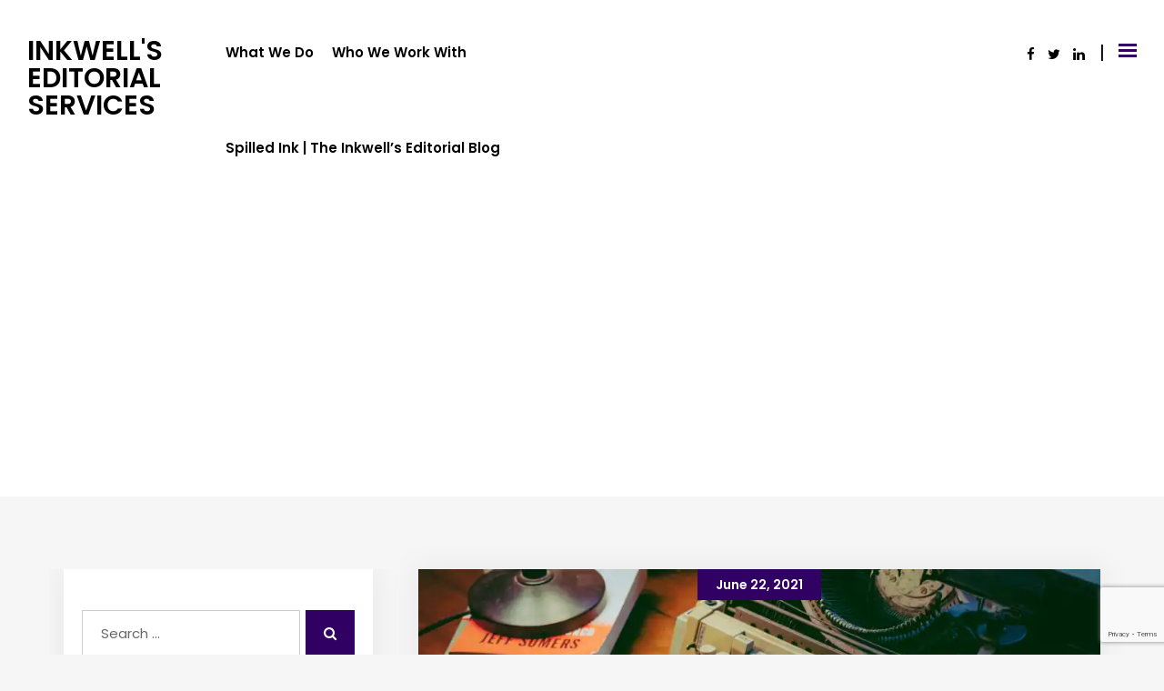

--- FILE ---
content_type: text/html; charset=UTF-8
request_url: https://www.inkwellseditor.com/tag/substantive-editing/
body_size: 17126
content:
<!DOCTYPE html>
<html lang="en-US">

<head>
    <meta charset="UTF-8">
    <meta name="viewport" content="width=device-width, initial-scale=1">

        <script type="text/javascript">window.paceOptions = { restartOnPushState: false, restartOnRequestAfter: false }</script>
    <meta name='robots' content='index, follow, max-image-preview:large, max-snippet:-1, max-video-preview:-1' />

	<!-- This site is optimized with the Yoast SEO plugin v26.5 - https://yoast.com/wordpress/plugins/seo/ -->
	<title>substantive editing Archives - Inkwell&#039;s Editorial Services</title>
	<link rel="canonical" href="https://www.inkwellseditor.com/tag/substantive-editing/" />
	<meta property="og:locale" content="en_US" />
	<meta property="og:type" content="article" />
	<meta property="og:title" content="substantive editing Archives - Inkwell&#039;s Editorial Services" />
	<meta property="og:url" content="https://www.inkwellseditor.com/tag/substantive-editing/" />
	<meta property="og:site_name" content="Inkwell&#039;s Editorial Services" />
	<meta name="twitter:card" content="summary_large_image" />
	<script type="application/ld+json" class="yoast-schema-graph">{"@context":"https://schema.org","@graph":[{"@type":"CollectionPage","@id":"https://www.inkwellseditor.com/tag/substantive-editing/","url":"https://www.inkwellseditor.com/tag/substantive-editing/","name":"substantive editing Archives - Inkwell&#039;s Editorial Services","isPartOf":{"@id":"https://www.inkwellseditor.com/#website"},"primaryImageOfPage":{"@id":"https://www.inkwellseditor.com/tag/substantive-editing/#primaryimage"},"image":{"@id":"https://www.inkwellseditor.com/tag/substantive-editing/#primaryimage"},"thumbnailUrl":"https://i0.wp.com/www.inkwellseditor.com/wp-content/uploads/2021/03/pexels-photo-1448709.jpeg?fit=1880%2C1251&ssl=1","breadcrumb":{"@id":"https://www.inkwellseditor.com/tag/substantive-editing/#breadcrumb"},"inLanguage":"en-US"},{"@type":"ImageObject","inLanguage":"en-US","@id":"https://www.inkwellseditor.com/tag/substantive-editing/#primaryimage","url":"https://i0.wp.com/www.inkwellseditor.com/wp-content/uploads/2021/03/pexels-photo-1448709.jpeg?fit=1880%2C1251&ssl=1","contentUrl":"https://i0.wp.com/www.inkwellseditor.com/wp-content/uploads/2021/03/pexels-photo-1448709.jpeg?fit=1880%2C1251&ssl=1","width":1880,"height":1251,"caption":"Photo by Min An on Pexels.com"},{"@type":"BreadcrumbList","@id":"https://www.inkwellseditor.com/tag/substantive-editing/#breadcrumb","itemListElement":[{"@type":"ListItem","position":1,"name":"Home","item":"https://www.inkwellseditor.com/"},{"@type":"ListItem","position":2,"name":"substantive editing"}]},{"@type":"WebSite","@id":"https://www.inkwellseditor.com/#website","url":"https://www.inkwellseditor.com/","name":"Inkwell&#039;s Editorial Services","description":"Polishing Prose Since 2009","potentialAction":[{"@type":"SearchAction","target":{"@type":"EntryPoint","urlTemplate":"https://www.inkwellseditor.com/?s={search_term_string}"},"query-input":{"@type":"PropertyValueSpecification","valueRequired":true,"valueName":"search_term_string"}}],"inLanguage":"en-US"}]}</script>
	<!-- / Yoast SEO plugin. -->


<link rel='dns-prefetch' href='//stats.wp.com' />
<link rel='dns-prefetch' href='//fonts.googleapis.com' />
<link rel='dns-prefetch' href='//www.googletagmanager.com' />
<link rel='preconnect' href='//i0.wp.com' />
<link rel='preconnect' href='//c0.wp.com' />
<link rel='preconnect' href='https://fonts.gstatic.com' crossorigin />
<link rel="alternate" type="application/rss+xml" title="Inkwell&#039;s Editorial Services &raquo; Feed" href="https://www.inkwellseditor.com/feed/" />
<link rel="alternate" type="application/rss+xml" title="Inkwell&#039;s Editorial Services &raquo; Comments Feed" href="https://www.inkwellseditor.com/comments/feed/" />
<link rel="alternate" type="application/rss+xml" title="Inkwell&#039;s Editorial Services &raquo; substantive editing Tag Feed" href="https://www.inkwellseditor.com/tag/substantive-editing/feed/" />
<style id='wp-img-auto-sizes-contain-inline-css' type='text/css'>
img:is([sizes=auto i],[sizes^="auto," i]){contain-intrinsic-size:3000px 1500px}
/*# sourceURL=wp-img-auto-sizes-contain-inline-css */
</style>
<style id='wp-emoji-styles-inline-css' type='text/css'>

	img.wp-smiley, img.emoji {
		display: inline !important;
		border: none !important;
		box-shadow: none !important;
		height: 1em !important;
		width: 1em !important;
		margin: 0 0.07em !important;
		vertical-align: -0.1em !important;
		background: none !important;
		padding: 0 !important;
	}
/*# sourceURL=wp-emoji-styles-inline-css */
</style>
<style id='wp-block-library-inline-css' type='text/css'>
:root{--wp-block-synced-color:#7a00df;--wp-block-synced-color--rgb:122,0,223;--wp-bound-block-color:var(--wp-block-synced-color);--wp-editor-canvas-background:#ddd;--wp-admin-theme-color:#007cba;--wp-admin-theme-color--rgb:0,124,186;--wp-admin-theme-color-darker-10:#006ba1;--wp-admin-theme-color-darker-10--rgb:0,107,160.5;--wp-admin-theme-color-darker-20:#005a87;--wp-admin-theme-color-darker-20--rgb:0,90,135;--wp-admin-border-width-focus:2px}@media (min-resolution:192dpi){:root{--wp-admin-border-width-focus:1.5px}}.wp-element-button{cursor:pointer}:root .has-very-light-gray-background-color{background-color:#eee}:root .has-very-dark-gray-background-color{background-color:#313131}:root .has-very-light-gray-color{color:#eee}:root .has-very-dark-gray-color{color:#313131}:root .has-vivid-green-cyan-to-vivid-cyan-blue-gradient-background{background:linear-gradient(135deg,#00d084,#0693e3)}:root .has-purple-crush-gradient-background{background:linear-gradient(135deg,#34e2e4,#4721fb 50%,#ab1dfe)}:root .has-hazy-dawn-gradient-background{background:linear-gradient(135deg,#faaca8,#dad0ec)}:root .has-subdued-olive-gradient-background{background:linear-gradient(135deg,#fafae1,#67a671)}:root .has-atomic-cream-gradient-background{background:linear-gradient(135deg,#fdd79a,#004a59)}:root .has-nightshade-gradient-background{background:linear-gradient(135deg,#330968,#31cdcf)}:root .has-midnight-gradient-background{background:linear-gradient(135deg,#020381,#2874fc)}:root{--wp--preset--font-size--normal:16px;--wp--preset--font-size--huge:42px}.has-regular-font-size{font-size:1em}.has-larger-font-size{font-size:2.625em}.has-normal-font-size{font-size:var(--wp--preset--font-size--normal)}.has-huge-font-size{font-size:var(--wp--preset--font-size--huge)}.has-text-align-center{text-align:center}.has-text-align-left{text-align:left}.has-text-align-right{text-align:right}.has-fit-text{white-space:nowrap!important}#end-resizable-editor-section{display:none}.aligncenter{clear:both}.items-justified-left{justify-content:flex-start}.items-justified-center{justify-content:center}.items-justified-right{justify-content:flex-end}.items-justified-space-between{justify-content:space-between}.screen-reader-text{border:0;clip-path:inset(50%);height:1px;margin:-1px;overflow:hidden;padding:0;position:absolute;width:1px;word-wrap:normal!important}.screen-reader-text:focus{background-color:#ddd;clip-path:none;color:#444;display:block;font-size:1em;height:auto;left:5px;line-height:normal;padding:15px 23px 14px;text-decoration:none;top:5px;width:auto;z-index:100000}html :where(.has-border-color){border-style:solid}html :where([style*=border-top-color]){border-top-style:solid}html :where([style*=border-right-color]){border-right-style:solid}html :where([style*=border-bottom-color]){border-bottom-style:solid}html :where([style*=border-left-color]){border-left-style:solid}html :where([style*=border-width]){border-style:solid}html :where([style*=border-top-width]){border-top-style:solid}html :where([style*=border-right-width]){border-right-style:solid}html :where([style*=border-bottom-width]){border-bottom-style:solid}html :where([style*=border-left-width]){border-left-style:solid}html :where(img[class*=wp-image-]){height:auto;max-width:100%}:where(figure){margin:0 0 1em}html :where(.is-position-sticky){--wp-admin--admin-bar--position-offset:var(--wp-admin--admin-bar--height,0px)}@media screen and (max-width:600px){html :where(.is-position-sticky){--wp-admin--admin-bar--position-offset:0px}}

/*# sourceURL=wp-block-library-inline-css */
</style><style id='global-styles-inline-css' type='text/css'>
:root{--wp--preset--aspect-ratio--square: 1;--wp--preset--aspect-ratio--4-3: 4/3;--wp--preset--aspect-ratio--3-4: 3/4;--wp--preset--aspect-ratio--3-2: 3/2;--wp--preset--aspect-ratio--2-3: 2/3;--wp--preset--aspect-ratio--16-9: 16/9;--wp--preset--aspect-ratio--9-16: 9/16;--wp--preset--color--black: #000000;--wp--preset--color--cyan-bluish-gray: #abb8c3;--wp--preset--color--white: #ffffff;--wp--preset--color--pale-pink: #f78da7;--wp--preset--color--vivid-red: #cf2e2e;--wp--preset--color--luminous-vivid-orange: #ff6900;--wp--preset--color--luminous-vivid-amber: #fcb900;--wp--preset--color--light-green-cyan: #7bdcb5;--wp--preset--color--vivid-green-cyan: #00d084;--wp--preset--color--pale-cyan-blue: #8ed1fc;--wp--preset--color--vivid-cyan-blue: #0693e3;--wp--preset--color--vivid-purple: #9b51e0;--wp--preset--gradient--vivid-cyan-blue-to-vivid-purple: linear-gradient(135deg,rgb(6,147,227) 0%,rgb(155,81,224) 100%);--wp--preset--gradient--light-green-cyan-to-vivid-green-cyan: linear-gradient(135deg,rgb(122,220,180) 0%,rgb(0,208,130) 100%);--wp--preset--gradient--luminous-vivid-amber-to-luminous-vivid-orange: linear-gradient(135deg,rgb(252,185,0) 0%,rgb(255,105,0) 100%);--wp--preset--gradient--luminous-vivid-orange-to-vivid-red: linear-gradient(135deg,rgb(255,105,0) 0%,rgb(207,46,46) 100%);--wp--preset--gradient--very-light-gray-to-cyan-bluish-gray: linear-gradient(135deg,rgb(238,238,238) 0%,rgb(169,184,195) 100%);--wp--preset--gradient--cool-to-warm-spectrum: linear-gradient(135deg,rgb(74,234,220) 0%,rgb(151,120,209) 20%,rgb(207,42,186) 40%,rgb(238,44,130) 60%,rgb(251,105,98) 80%,rgb(254,248,76) 100%);--wp--preset--gradient--blush-light-purple: linear-gradient(135deg,rgb(255,206,236) 0%,rgb(152,150,240) 100%);--wp--preset--gradient--blush-bordeaux: linear-gradient(135deg,rgb(254,205,165) 0%,rgb(254,45,45) 50%,rgb(107,0,62) 100%);--wp--preset--gradient--luminous-dusk: linear-gradient(135deg,rgb(255,203,112) 0%,rgb(199,81,192) 50%,rgb(65,88,208) 100%);--wp--preset--gradient--pale-ocean: linear-gradient(135deg,rgb(255,245,203) 0%,rgb(182,227,212) 50%,rgb(51,167,181) 100%);--wp--preset--gradient--electric-grass: linear-gradient(135deg,rgb(202,248,128) 0%,rgb(113,206,126) 100%);--wp--preset--gradient--midnight: linear-gradient(135deg,rgb(2,3,129) 0%,rgb(40,116,252) 100%);--wp--preset--font-size--small: 13px;--wp--preset--font-size--medium: 20px;--wp--preset--font-size--large: 36px;--wp--preset--font-size--x-large: 42px;--wp--preset--spacing--20: 0.44rem;--wp--preset--spacing--30: 0.67rem;--wp--preset--spacing--40: 1rem;--wp--preset--spacing--50: 1.5rem;--wp--preset--spacing--60: 2.25rem;--wp--preset--spacing--70: 3.38rem;--wp--preset--spacing--80: 5.06rem;--wp--preset--shadow--natural: 6px 6px 9px rgba(0, 0, 0, 0.2);--wp--preset--shadow--deep: 12px 12px 50px rgba(0, 0, 0, 0.4);--wp--preset--shadow--sharp: 6px 6px 0px rgba(0, 0, 0, 0.2);--wp--preset--shadow--outlined: 6px 6px 0px -3px rgb(255, 255, 255), 6px 6px rgb(0, 0, 0);--wp--preset--shadow--crisp: 6px 6px 0px rgb(0, 0, 0);}:where(.is-layout-flex){gap: 0.5em;}:where(.is-layout-grid){gap: 0.5em;}body .is-layout-flex{display: flex;}.is-layout-flex{flex-wrap: wrap;align-items: center;}.is-layout-flex > :is(*, div){margin: 0;}body .is-layout-grid{display: grid;}.is-layout-grid > :is(*, div){margin: 0;}:where(.wp-block-columns.is-layout-flex){gap: 2em;}:where(.wp-block-columns.is-layout-grid){gap: 2em;}:where(.wp-block-post-template.is-layout-flex){gap: 1.25em;}:where(.wp-block-post-template.is-layout-grid){gap: 1.25em;}.has-black-color{color: var(--wp--preset--color--black) !important;}.has-cyan-bluish-gray-color{color: var(--wp--preset--color--cyan-bluish-gray) !important;}.has-white-color{color: var(--wp--preset--color--white) !important;}.has-pale-pink-color{color: var(--wp--preset--color--pale-pink) !important;}.has-vivid-red-color{color: var(--wp--preset--color--vivid-red) !important;}.has-luminous-vivid-orange-color{color: var(--wp--preset--color--luminous-vivid-orange) !important;}.has-luminous-vivid-amber-color{color: var(--wp--preset--color--luminous-vivid-amber) !important;}.has-light-green-cyan-color{color: var(--wp--preset--color--light-green-cyan) !important;}.has-vivid-green-cyan-color{color: var(--wp--preset--color--vivid-green-cyan) !important;}.has-pale-cyan-blue-color{color: var(--wp--preset--color--pale-cyan-blue) !important;}.has-vivid-cyan-blue-color{color: var(--wp--preset--color--vivid-cyan-blue) !important;}.has-vivid-purple-color{color: var(--wp--preset--color--vivid-purple) !important;}.has-black-background-color{background-color: var(--wp--preset--color--black) !important;}.has-cyan-bluish-gray-background-color{background-color: var(--wp--preset--color--cyan-bluish-gray) !important;}.has-white-background-color{background-color: var(--wp--preset--color--white) !important;}.has-pale-pink-background-color{background-color: var(--wp--preset--color--pale-pink) !important;}.has-vivid-red-background-color{background-color: var(--wp--preset--color--vivid-red) !important;}.has-luminous-vivid-orange-background-color{background-color: var(--wp--preset--color--luminous-vivid-orange) !important;}.has-luminous-vivid-amber-background-color{background-color: var(--wp--preset--color--luminous-vivid-amber) !important;}.has-light-green-cyan-background-color{background-color: var(--wp--preset--color--light-green-cyan) !important;}.has-vivid-green-cyan-background-color{background-color: var(--wp--preset--color--vivid-green-cyan) !important;}.has-pale-cyan-blue-background-color{background-color: var(--wp--preset--color--pale-cyan-blue) !important;}.has-vivid-cyan-blue-background-color{background-color: var(--wp--preset--color--vivid-cyan-blue) !important;}.has-vivid-purple-background-color{background-color: var(--wp--preset--color--vivid-purple) !important;}.has-black-border-color{border-color: var(--wp--preset--color--black) !important;}.has-cyan-bluish-gray-border-color{border-color: var(--wp--preset--color--cyan-bluish-gray) !important;}.has-white-border-color{border-color: var(--wp--preset--color--white) !important;}.has-pale-pink-border-color{border-color: var(--wp--preset--color--pale-pink) !important;}.has-vivid-red-border-color{border-color: var(--wp--preset--color--vivid-red) !important;}.has-luminous-vivid-orange-border-color{border-color: var(--wp--preset--color--luminous-vivid-orange) !important;}.has-luminous-vivid-amber-border-color{border-color: var(--wp--preset--color--luminous-vivid-amber) !important;}.has-light-green-cyan-border-color{border-color: var(--wp--preset--color--light-green-cyan) !important;}.has-vivid-green-cyan-border-color{border-color: var(--wp--preset--color--vivid-green-cyan) !important;}.has-pale-cyan-blue-border-color{border-color: var(--wp--preset--color--pale-cyan-blue) !important;}.has-vivid-cyan-blue-border-color{border-color: var(--wp--preset--color--vivid-cyan-blue) !important;}.has-vivid-purple-border-color{border-color: var(--wp--preset--color--vivid-purple) !important;}.has-vivid-cyan-blue-to-vivid-purple-gradient-background{background: var(--wp--preset--gradient--vivid-cyan-blue-to-vivid-purple) !important;}.has-light-green-cyan-to-vivid-green-cyan-gradient-background{background: var(--wp--preset--gradient--light-green-cyan-to-vivid-green-cyan) !important;}.has-luminous-vivid-amber-to-luminous-vivid-orange-gradient-background{background: var(--wp--preset--gradient--luminous-vivid-amber-to-luminous-vivid-orange) !important;}.has-luminous-vivid-orange-to-vivid-red-gradient-background{background: var(--wp--preset--gradient--luminous-vivid-orange-to-vivid-red) !important;}.has-very-light-gray-to-cyan-bluish-gray-gradient-background{background: var(--wp--preset--gradient--very-light-gray-to-cyan-bluish-gray) !important;}.has-cool-to-warm-spectrum-gradient-background{background: var(--wp--preset--gradient--cool-to-warm-spectrum) !important;}.has-blush-light-purple-gradient-background{background: var(--wp--preset--gradient--blush-light-purple) !important;}.has-blush-bordeaux-gradient-background{background: var(--wp--preset--gradient--blush-bordeaux) !important;}.has-luminous-dusk-gradient-background{background: var(--wp--preset--gradient--luminous-dusk) !important;}.has-pale-ocean-gradient-background{background: var(--wp--preset--gradient--pale-ocean) !important;}.has-electric-grass-gradient-background{background: var(--wp--preset--gradient--electric-grass) !important;}.has-midnight-gradient-background{background: var(--wp--preset--gradient--midnight) !important;}.has-small-font-size{font-size: var(--wp--preset--font-size--small) !important;}.has-medium-font-size{font-size: var(--wp--preset--font-size--medium) !important;}.has-large-font-size{font-size: var(--wp--preset--font-size--large) !important;}.has-x-large-font-size{font-size: var(--wp--preset--font-size--x-large) !important;}
/*# sourceURL=global-styles-inline-css */
</style>

<style id='classic-theme-styles-inline-css' type='text/css'>
/*! This file is auto-generated */
.wp-block-button__link{color:#fff;background-color:#32373c;border-radius:9999px;box-shadow:none;text-decoration:none;padding:calc(.667em + 2px) calc(1.333em + 2px);font-size:1.125em}.wp-block-file__button{background:#32373c;color:#fff;text-decoration:none}
/*# sourceURL=/wp-includes/css/classic-themes.min.css */
</style>
<link rel='stylesheet' id='contact-form-7-css' href='https://www.inkwellseditor.com/wp-content/plugins/contact-form-7/includes/css/styles.css?ver=6.1.4' type='text/css' media='all' />
<link rel='stylesheet' id='gdpr-css' href='https://www.inkwellseditor.com/wp-content/plugins/gdpr/dist/css/public.css?ver=2.1.2' type='text/css' media='all' />
<link rel='stylesheet' id='style-shortcodes-inc-css' href='https://www.inkwellseditor.com/wp-content/plugins/sweetthemes-framework/inc/shortcodes/shortcodes.css?ver=6.9' type='text/css' media='all' />
<link rel='stylesheet' id='style-animations-css' href='https://www.inkwellseditor.com/wp-content/plugins/sweetthemes-framework/css/animations.css?ver=6.9' type='text/css' media='all' />
<link rel='stylesheet' id='style-fiters-css' href='https://www.inkwellseditor.com/wp-content/plugins/sweetthemes-framework/css/fiters-style.css?ver=6.9' type='text/css' media='all' />
<link rel='stylesheet' id='font-awesome-css' href='https://www.inkwellseditor.com/wp-content/themes/niva/css/font-awesome.min.css?ver=6.9' type='text/css' media='all' />
<link rel='stylesheet' id='niva-responsive-css' href='https://www.inkwellseditor.com/wp-content/themes/niva/css/responsive.css?ver=6.9' type='text/css' media='all' />
<link rel='stylesheet' id='niva-media-screens-css' href='https://www.inkwellseditor.com/wp-content/themes/niva/css/media-screens.css?ver=6.9' type='text/css' media='all' />
<link rel='stylesheet' id='owl-carousel-css' href='https://www.inkwellseditor.com/wp-content/themes/niva/css/owl.carousel.css?ver=6.9' type='text/css' media='all' />
<link rel='stylesheet' id='animate-css' href='https://www.inkwellseditor.com/wp-content/themes/niva/css/animate.css?ver=6.9' type='text/css' media='all' />
<link rel='stylesheet' id='niva-styles-css' href='https://www.inkwellseditor.com/wp-content/themes/niva/css/styles.css?ver=6.9' type='text/css' media='all' />
<link rel='stylesheet' id='niva-style-css' href='https://www.inkwellseditor.com/wp-content/themes/niva/style.css?ver=6.9' type='text/css' media='all' />
<style id='niva-style-inline-css' type='text/css'>

                    .woocommerce button.button,
                    .woocommerce a.button,
                    .woocommerce nav.woocommerce-pagination ul li span.current,
                    .woocommerce nav.woocommerce-pagination ul li a::before,
                    .woocommerce nav.woocommerce-pagination ul li a:hover,
                    body .woocommerce-MyAccount-content .button,
                    .woocommerce ul.products li.product .woocommerce-product--list-meta::before,
                    .single-member .member_social span.social-holder-span a,
                    .woocommerce #review_form #respond .form-submit input,
                    .mt_members1 .flex-zone,
                    .pagination a.page-numbers::before {
                        background: #310063 !important;
                    }

                    body.single-product .woocommerce-tabs ul.tabs>li a:hover, 
                    body.single-product .woocommerce-tabs ul.tabs>li.active a {
                        border-bottom-color: #310063 !important;
                        color: #310063 !important;
                    }
                
                    body.woocommerce ul.products li.product h2.woocommerce-loop-product__title a:hover,
                    body.woocommerce ul.products li.product .woocommerce_product__category a:hover,
                    .woocommerce ul.products li.product .button:hover, 
                    .woocommerce ul.products li.product a.added_to_cart.wc-forward:hover,
                    .single-member .member_position,
                    .single-member .member_email i, 
                    .single-member .member_phone i,
                    .single-member .areas_expertise_content h4,
                    .mt_members1 .member01_link:hover {
                        color: #310063 !important;
                    }
                    body .cd-tab-filter a.selected,
                    .iconfilter-shortcode .project_cat_title_overlay,
                    .mt_members1 .flex-zone,
                    body .owl-theme .owl-controls .owl-page.active span,
                    footer .social-links a,
                    body .blogloop-v2.list-view .post-date,
                    article.sticky:after,
                    .sidebar-content.col-md-4 .widget .widget-title,
                    .list-view .post-details .post-excerpt .more-link,
                    footer .mc4wp-form-fields button,
                    .projects-posts-list-shortcode .col-project .project_cat_title_overlay,
                    .blog-posts-shortcode.blog-posts .list-view .blog_custom .post-categories,
                    .blog-posts-shortcode .featured_image_blog:hover .flex-icon,
                    body .progress-bar-success,
                    body .sidebar-content .tagcloud > a:hover,
                    .sweetthemes-pricing-vers4 .cd-pricing-switcher .cd-switch,
                    #commentform .form-submit button {
                        background: #310063 !important;
                    }

                    .no-touch .cd-tab-filter a:hover,
                    .cd-tab-filter a:hover {
                        color: #310063;
                    }

                    @media only screen and (max-width: 767px) {
                        body header #navbar .menu-item > a {
                            background: #310063 !important;
                        }
                    }
                
                    .dark_title,
                    footer .social-links a:hover i,
                    .list-view .post-details .post-category-comment-date span > i,
                    .tweet-content i,
                    .projects-posts-list-shortcode .projects-listing a.active, .projects-posts-list-shortcode .projects-listing a:hover,
                    body .blog-posts-shortcode.blog-posts .list-view .post-details .post-name a:hover,
                    .single-st_projects h4.portfolio-name a:hover,
                    .single-st_projects .portfolio-posted-in a:hover,
                    .post-category-comment-date i,
                    .sidebar-content .custom-html-widget a.html-widget-link:hover,
                    .widget_sweetthemes_recent_entries_with_thumbnail li:hover a,
                    body .fixed-sidebar-menu .left-side .social-links li:hover *,
                    .parent-typed-text .mt_typed_text, .parent-typed-text .typed-cursor,
                    .header2 header .right-side-social-actions li:hover i,
                    .owl-theme .owl-controls.clickable .owl-buttons div:hover,
                    .mt-icon-listgroup-item .mt-icon-listgroup-holder .mt-icon-listgroup-title:hover,
                    body .portfolio-bottom-description a:hover,
                    .post-tags-single i,
                    .social-sharer li:hover a,
                    .post-navigation .prev-post span, 
                    .post-navigation .next-post span,
                    .post-navigation .prev-post a:hover, 
                    .post-navigation .next-post a:hover,
                    .comment_body .reply_button,
                    body .comment-edit-link:hover, .comment-reply-link:hover, 
                    body .comment-edit-link:focus, .comment-reply-link:focus {
                        color: #310063 !important;
                    }

                    footer .mc4wp-form-fields input[type="email"]:focus,
                    footer .mc4wp-form-fields button {
                        border-color: #310063 !important;
                    }

                    body .vivus-icon svg path {
                        stroke: #310063 !important;
                    }

                    .sidebar-content .widget_recent_comments li::before, 
                    .sidebar-content .widget_pages li::before, 
                    .sidebar-content .widget_meta li::before, 
                    .sidebar-content .widget_categories li::before, 
                    .sidebar-content .widget_archive li::before, 
                    .sidebar-content .widget_nav_menu li::before, 
                    .widget_recent_entries li::before, .widget_rss li::before {
                        color: #310063 !important;
                    }
                    
                    .header2 header .right-side-social-actions .phone-menu a,
                    #mt-nav-burger span {
                        background: #310063;
                    }
                    .header2 header .right-side-social-actions .mt-search-icon i {
                        color: #310063 !important;
                    }footer .social-links a i {
                                color: #FFFFFF;
                           }
                           footer .social-links a {
                                border-color: #FFFFFF !important;
                           }
                           footer .social-links a:hover i {
                                color: #F1C40F;
                           }
                           footer .social-links a:hover {
                                border-color: #F1C40F !important;
                           }.back-to-top {
                                color: #FFFFFF;
                            }
                            .back-to-top:hover {
                                color: #FFFFFF;
                            }.back-to-top {
                                background: #310063;
                            }
                            .back-to-top:hover {
                                background: #000000;
                            }.single article .article-content p,
                   p,
                   .post-excerpt{
                        font-size: 16px;
                        line-height: 30px;
                        font-family: Poppins;
                        color: #000;
                   }
                   body{
                        font-family: Poppins;
                   }
                   h1,
                   h1 span {
                        font-family: "Poppins";
                        font-size: 36px;
                   }
                   h2 {
                        font-family: "Poppins";
                        font-size: 30px;
                   }
                   h3 {
                        font-family: "Poppins";
                        font-size: 24px;
                   }
                   h4 {
                        font-family: "Poppins";
                        font-size: 18px;
                   } 
                   h5 {
                        font-family: "Poppins";
                        font-size: 14px;
                   } 
                   h6 {
                        font-family: "Poppins";
                        font-size: 12px;
                   } 
                   input,
                   textarea {
                        font-family: Poppins;
                   }  
                   input[type="submit"] {
                        font-family: Poppins;
                   } 
        
                    @media only screen and (max-width: 767px) {
                        .single article .article-content p,
                        p,
                        .post-excerpt{
                            font-size: 13px !important;
                            line-height: 20px !important;
                       }
                        body h1,
                        body h1 span{
                            font-size: 26px !important;
                            line-height: 29px !important;
                        }
                        body h2{
                            font-size: 24px !important;
                            line-height: 27px !important;
                        }
                        body h3{
                            font-size: 22px !important;
                            line-height: 25px !important;
                        }
                        body h4{
                            font-size: 19px !important;
                            line-height: 22px !important;
                        }
                        body h5{
                            font-size: 16px !important;
                            line-height: 19px !important;
                        }
                        body h6{
                            font-size: 15px !important;
                            line-height: 17px !important;
                        }
                    }
                    
                    @media only screen and (min-width: 768px) and (max-width: 1024px) {
                        .single article .article-content p,
                        p,
                        .post-excerpt{
                            font-size: 13px !important;
                            line-height: 20px !important;
                       }
                        body h1,
                        body h1 span{
                            font-size: 36px !important;
                            line-height: 39px !important;
                        }
                        body h2{
                            font-size: 32px !important;
                            line-height: 36px !important;
                        }
                        body h3{
                            font-size: 28px !important;
                            line-height: 32px !important;
                        }
                        body h4{
                            font-size: 24px !important;
                            line-height: 27px !important;
                        }
                        body h5{
                            font-size: 20px !important;
                            line-height: 23px !important;
                        }
                        body h6{
                            font-size: 16px !important;
                            line-height: 22px !important;
                        }
                    }
                    .breadcrumb a::after {
                  content: "-";
            }
            body{
                background: #ffffff;
            }
            .logo img,
            .navbar-header .logo img {
                max-width: 120px;
            }
            ::selection{
                color: #FFFFFF;
                background: #310063;
            }
            ::-moz-selection { /* Code for Firefox */
                color: #FFFFFF;
                background: #310063;
            }

            a,
            a:visited{
                color: #310063;
            }
            a:focus,
            a:hover{
                color: #000000;
            }

            /*------------------------------------------------------------------
                COLOR
            ------------------------------------------------------------------*/
            a, 
            span.amount,
            .widget_popular_recent_tabs .nav-tabs li.active a,
            .widget_product_categories .cat-item:hover,
            .widget_product_categories .cat-item a:hover,
            .widget_archive li:hover,
            .widget_archive li a:hover,
            .widget_categories .cat-item:hover,
            .widget_categories li a:hover,
            .pricing-table.recomended .button.solid-button, 
            .pricing-table .table-content:hover .button.solid-button,
            .pricing-table.Recommended .button.solid-button, 
            .pricing-table.recommended .button.solid-button, 
            #sync2 .owl-item.synced .post_slider_title,
            #sync2 .owl-item:hover .post_slider_title,
            #sync2 .owl-item:active .post_slider_title,
            .pricing-table.recomended .button.solid-button, 
            .pricing-table .table-content:hover .button.solid-button,
            .testimonial-author,
            .testimonials-container blockquote::before,
            .testimonials-container blockquote::after,
            .post-author > a,
            h2 span,
            label.error,
            .author-name,
            .prev-next-post a:hover,
            .prev-text,
            .wpb_button.btn-filled:hover,
            .next-text,
            .social ul li a:hover i,
            .wpcf7-form span.wpcf7-not-valid-tip,
            .text-dark .statistics .stats-head *,
            .wpb_button.btn-filled,
            .widget_meta a:hover,
            .widget_pages a:hover,
            .blogloop-v1 .post-name a:hover,
            .blogloop-v2 .post-name a:hover,
            .blogloop-v3 .post-name a:hover,
            .blogloop-v4 .post-name a:hover,
            .blogloop-v5 .post-name a:hover,
            .post-category-comment-date span a:hover,
            .list-view .post-details .post-category-comment-date a:hover,
            .simple_sermon_content_top h4,
            .page_404_v1 h1,
            .widget_recent_comments li:hover a,
            .list-view .post-details .post-name a:hover,
            .blogloop-v5 .post-details .post-sticky-label i,
            header.header2 .header-info-group .header_text_title strong,
            footer .widget_nav_menu li::before,
            .widget_recent_entries_with_thumbnail li:hover a,
            .widget_recent_entries li a:hover,
            .blogloop-v1 .post-details .post-sticky-label i,
            .blogloop-v2 .post-details .post-sticky-label i,
            .blogloop-v3 .post-details .post-sticky-label i,
            .blogloop-v4 .post-details .post-sticky-label i,
            .blogloop-v5 .post-details .post-sticky-label i,
            .error-404.not-found h1,
            .action-expand::after,
            .list-view .post-details .post-excerpt .more-link:hover,
            .header4 header .right-side-social-actions .social-links a:hover i,
            .sidebar-content .widget_nav_menu li a:hover,
            .jobs-container-1 h3.name-test,
            .title1-holder .title1-name span::before{
                color: #310063;
            }


            /* NAVIGATION */
            .navstyle-v8.header3 #navbar .menu > .menu-item.current-menu-item > a, 
            .navstyle-v8.header3 #navbar .menu > .menu-item:hover > a,
            .navstyle-v1.header3 #navbar .menu > .menu-item:hover > a,
            .navstyle-v1.header2 #navbar .menu > .menu-item:hover > a,
            .navstyle-v4 #navbar .menu > .menu-item.current-menu-item > a,
            .navstyle-v4 #navbar .menu > .menu-item:hover > a,
            .navstyle-v3 #navbar .menu > .menu-item.current-menu-item > a, 
            .navstyle-v3 #navbar .menu > .menu-item:hover > a,
            .navstyle-v3 #navbar .menu > .menu-item > a::before, 
            .navstyle-v3 #navbar .menu > .menu-item > a::after,
            .navstyle-v2 #navbar .menu > .menu-item.current-menu-item > a,
            .navstyle-v2 #navbar .menu > .menu-item:hover > a{
                color: #310063;
            }
            .nav-submenu-style1 #navbar .sub-menu .menu-item.selected > a, 
            .nav-submenu-style1 #navbar .sub-menu .menu-item:hover > a,
            .navstyle-v2.header3 #navbar .menu > .menu-item > a::before,
            .navstyle-v2.header3 #navbar .menu > .menu-item > a::after,
            .navstyle-v8 #navbar .menu > .menu-item > a::before,
            .navstyle-v7 #navbar .menu > .menu-item .sub-menu > .menu-item > a:hover,
            .navstyle-v7 #navbar .menu > .menu-item.current_page_item > a,
            .navstyle-v7 #navbar .menu > .menu-item.current-menu-item > a,
            .navstyle-v7 #navbar .menu > .menu-item:hover > a,
            .navstyle-v6 #navbar .menu > .menu-item.current_page_item > a,
            .navstyle-v6 #navbar .menu > .menu-item.current-menu-item > a,
            .navstyle-v6 #navbar .menu > .menu-item:hover > a,
            .navstyle-v5 #navbar .menu > .menu-item.current_page_item > a, 
            .navstyle-v5 #navbar .menu > .menu-item.current-menu-item > a,
            .navstyle-v5 #navbar .menu > .menu-item:hover > a,
            .navstyle-v2 #navbar .menu > .menu-item > a::before, 
            .navstyle-v2 #navbar .menu > .menu-item > a::after{
                background: #310063;
            }
            /* Color Dark / Hovers */
            .related-posts .post-name:hover a{

                color: #000000;
            }

            /*------------------------------------------------------------------
                BACKGROUND + BACKGROUND-COLOR
            ------------------------------------------------------------------*/
            .sweetthemes-icon-search,
            .wpb_button::after,
            .rotate45,
            .latest-posts .post-date-day,
            .latest-posts h3, 
            .latest-tweets h3, 
            .latest-videos h3,
            .button.solid-button, 
            button.vc_btn,
            .pricing-table.recomended .table-content, 
            .pricing-table .table-content:hover,
            .pricing-table.Recommended .table-content, 
            .pricing-table.recommended .table-content, 
            .pricing-table.recomended .table-content, 
            .pricing-table .table-content:hover,
            .block-triangle,
            .owl-theme .owl-controls .owl-page span,
            body .vc_btn.vc_btn-blue, 
            body a.vc_btn.vc_btn-blue, 
            body button.vc_btn.vc_btn-blue,
            .pagination .page-numbers.current,
            .pagination a.page-numbers:hover,
            #subscribe > button[type='submit'],
            .prev-next-post a:hover .rotate45,
            .masonry_banner.default-skin,
            .form-submit input,
            .member-header::before, 
            .member-header::after,
            .member-footer .social::before, 
            .member-footer .social::after,
            .subscribe > button[type='submit'],
            .no-results input[type='submit'],
            h3#reply-title::after,
            .newspaper-info,
            header.header1 .header-nav-actions .shop_cart,
            .categories_shortcode .owl-controls .owl-buttons i:hover,
            .widget-title:after,
            .title-subtile-holder .section-title::after,
            body.single-st_projects .post-name::after,
            h2.heading-bottom:after,
            .single .content-car-heading:after,
            .wpb_content_element .wpb_accordion_wrapper .wpb_accordion_header.ui-state-active,
            #primary .main-content ul li:not(.rotate45)::before,
            .wpcf7-form .wpcf7-submit,
            ul.ecs-event-list li span,
            #contact_form2 .solid-button.button,
            .details-container > div.details-item .amount, .details-container > div.details-item ins,
            .sweetthemes-search .search-submit,
            .pricing-table.recommended .table-content .title-pricing,
            .pricing-table .table-content:hover .title-pricing,
            .pricing-table.recommended .button.solid-button,
            #navbar ul.sub-menu li a:hover
            .blogloop-v5 .absolute-date-badge span,
            .post-category-date a[rel="tag"],
            .niva_preloader_holder,
            #navbar .mt-icon-list-item:hover,
            .sweetthemes-pagination.pagination .page-numbers.current,
            .pricing-table .table-content:hover .button.solid-button,
            footer .footer-top .menu .menu-item a::before,
            .blogloop-v4.list-view .post-date,
            .navbar-toggle .icon-bar,
            .back-to-top,
            .post-password-form input[type="submit"],
            .search-form input[type="submit"],
            .post-password-form input[type='submit'],
            .jobs-container-1 a.btn_job,
            .st_clients_slider_v2 .slick-dots li.slick-active button:after,
            blockquote {
                background: #310063;
            }

            .sweetthemes-search.sweetthemes-search-open .sweetthemes-icon-search, 
            .no-js .sweetthemes-search .sweetthemes-icon-search,
            .sweetthemes-icon-search:hover,
            .latest-posts .post-date-month,
            .button.solid-button:hover,
            body .vc_btn.vc_btn-blue:hover, 
            body a.vc_btn.vc_btn-blue:hover, 
            .post-category-date a[rel="tag"]:hover,
            body button.vc_btn.vc_btn-blue:hover,
            .blogloop-v5 .absolute-date-badge span:hover,
            #contact_form2 .solid-button.button:hover,
            .subscribe > button[type='submit']:hover,
            footer .mc4wp-form-fields input[type="submit"]:hover,
            .no-results.not-found .search-submit:hover,
            .no-results input[type='submit']:hover,
            ul.ecs-event-list li span:hover,
            .pricing-table.recommended .table-content .price_circle,
            .pricing-table .table-content:hover .price_circle,
            #modal-search-form .modal-content input.search-input,
            .wpcf7-form .wpcf7-submit:hover,
            .form-submit input:hover,
            .blogloop-v4.list-view .post-date a:hover,
            .pricing-table.recommended .button.solid-button:hover,
            .search-form input[type="submit"]:hover,
            .error-return-home.text-center > a:hover,
            .pricing-table .table-content:hover .button.solid-button:hover,
            .post-password-form input[type="submit"]:hover,
            .navbar-toggle .navbar-toggle:hover .icon-bar,
            .back-to-top:hover,
            .post-password-form input[type='submit']:hover {
                background: #000000;
            }

            .flickr_badge_image a::after,
            .portfolio-hover,
            .pastor-image-content .details-holder,
            .item-description .holder-top,
            blockquote::before {
                background: rgba(155, 89, 182, 0.7);
            }

            /*------------------------------------------------------------------
                BORDER-COLOR
            ------------------------------------------------------------------*/
            .author-bio,
            .blockquote,
            .widget_popular_recent_tabs .nav-tabs > li.active,
            body .left-border, 
            body .right-border,
            body .member-header,
            body .member-footer .social,
            body .button[type='submit'],
            .navbar ul li ul.sub-menu,
            .wpb_content_element .wpb_tabs_nav li.ui-tabs-active,
            #contact-us .form-control:focus,
            .sale_banner_holder:hover,
            .testimonial-img,
            .wpcf7-form input:focus, 
            .wpcf7-form textarea:focus,
            .header_search_form,
            .list-view .post-details .post-excerpt .more-link:hover{
                border-color: #310063;
            }
            .sidebar-content .widget_search .search-submit  {
                background: #310063 !important;
            }.header2 header .right-side-social-actions .phone-menu a:before {
                    background: #000000 !important;
                }
                #navbar .menu > .menu-item > a::before {
                    background: #310063 !important;
                }
/*# sourceURL=niva-style-inline-css */
</style>
<link rel='stylesheet' id='niva-blogloops-style-css' href='https://www.inkwellseditor.com/wp-content/themes/niva/css/styles-module-blogloops.css?ver=6.9' type='text/css' media='all' />
<link rel='stylesheet' id='niva-navigations-style-css' href='https://www.inkwellseditor.com/wp-content/themes/niva/css/styles-module-navigations.css?ver=6.9' type='text/css' media='all' />
<link rel='stylesheet' id='niva-header-style-css' href='https://www.inkwellseditor.com/wp-content/themes/niva/css/styles-headers.css?ver=6.9' type='text/css' media='all' />
<link rel='stylesheet' id='niva-footer-style-css' href='https://www.inkwellseditor.com/wp-content/themes/niva/css/styles-footer.css?ver=6.9' type='text/css' media='all' />
<link rel='stylesheet' id='simple-line-icons-css' href='https://www.inkwellseditor.com/wp-content/themes/niva/css/simple-line-icons.css?ver=6.9' type='text/css' media='all' />
<link rel='stylesheet' id='js-composer-css' href='https://www.inkwellseditor.com/wp-content/themes/niva/css/js_composer.css?ver=6.9' type='text/css' media='all' />
<link rel='stylesheet' id='niva-gutenberg-frontend-css' href='https://www.inkwellseditor.com/wp-content/themes/niva/css/gutenberg-frontend.css?ver=6.9' type='text/css' media='all' />
<link rel='stylesheet' id='niva-fonts-css' href='//fonts.googleapis.com/css?family=Poppins%3A300%2Cregular%2C500%2C600%2C700%2Clatin-ext%2Clatin%2Cdevanagari&#038;ver=1.0.0' type='text/css' media='all' />
<link rel="preload" as="style" href="https://fonts.googleapis.com/css?family=Poppins:600,400&#038;display=swap&#038;ver=1618918977" /><link rel="stylesheet" href="https://fonts.googleapis.com/css?family=Poppins:600,400&#038;display=swap&#038;ver=1618918977" media="print" onload="this.media='all'"><noscript><link rel="stylesheet" href="https://fonts.googleapis.com/css?family=Poppins:600,400&#038;display=swap&#038;ver=1618918977" /></noscript><script type="text/javascript" src="https://c0.wp.com/c/6.9/wp-includes/js/jquery/jquery.min.js" id="jquery-core-js"></script>
<script type="text/javascript" src="https://c0.wp.com/c/6.9/wp-includes/js/jquery/jquery-migrate.min.js" id="jquery-migrate-js"></script>
<script type="text/javascript" id="gdpr-js-extra">
/* <![CDATA[ */
var GDPR = {"ajaxurl":"https://www.inkwellseditor.com/wp-admin/admin-ajax.php","logouturl":"","i18n":{"aborting":"Aborting","logging_out":"You are being logged out.","continue":"Continue","cancel":"Cancel","ok":"OK","close_account":"Close your account?","close_account_warning":"Your account will be closed and all data will be permanently deleted and cannot be recovered. Are you sure?","are_you_sure":"Are you sure?","policy_disagree":"By disagreeing you will no longer have access to our site and will be logged out."},"is_user_logged_in":"","refresh":"1"};
//# sourceURL=gdpr-js-extra
/* ]]> */
</script>
<script type="text/javascript" src="https://www.inkwellseditor.com/wp-content/plugins/gdpr/dist/js/public.js?ver=2.1.2" id="gdpr-js"></script>
<script type="text/javascript" src="https://www.inkwellseditor.com/wp-content/plugins/sweetthemes-framework/js/vivus.min.js?ver=1.0.0" id="vivus-js"></script>
<link rel="https://api.w.org/" href="https://www.inkwellseditor.com/wp-json/" /><link rel="alternate" title="JSON" type="application/json" href="https://www.inkwellseditor.com/wp-json/wp/v2/tags/77" /><link rel="EditURI" type="application/rsd+xml" title="RSD" href="https://www.inkwellseditor.com/xmlrpc.php?rsd" />
<meta name="generator" content="WordPress 6.9" />
<meta name="generator" content="Redux 4.5.9" /><meta name="generator" content="Site Kit by Google 1.167.0" />	<style>img#wpstats{display:none}</style>
		<link rel="icon" href="https://i0.wp.com/www.inkwellseditor.com/wp-content/uploads/2019/12/cropped-inkwellsblack.jpg?fit=32%2C32&#038;ssl=1" sizes="32x32" />
<link rel="icon" href="https://i0.wp.com/www.inkwellseditor.com/wp-content/uploads/2019/12/cropped-inkwellsblack.jpg?fit=192%2C192&#038;ssl=1" sizes="192x192" />
<link rel="apple-touch-icon" href="https://i0.wp.com/www.inkwellseditor.com/wp-content/uploads/2019/12/cropped-inkwellsblack.jpg?fit=180%2C180&#038;ssl=1" />
<meta name="msapplication-TileImage" content="https://i0.wp.com/www.inkwellseditor.com/wp-content/uploads/2019/12/cropped-inkwellsblack.jpg?fit=270%2C270&#038;ssl=1" />
<style id="redux_demo-dynamic-css" title="dynamic-css" class="redux-options-output">.fixed-sidebar-menu{background-color:rgba(0,0,0,0.95);}#navbar .menu-item > a,
                                .navbar-nav .search_products a,
                                .navbar-default .navbar-nav > li > a:hover, .navbar-default .navbar-nav > li > a:focus,
                                .navbar-default .navbar-nav > li > a{color:#000000;}body #navbar .menu-item.selected > a, body #navbar .menu-item:hover > a, body #navbar .current_page_item > a, .header-infos .header-info-group a:hover, .header-infos .header-info-group a:hover i{color:#310063;}#navbar .sub-menu, .navbar ul li ul.sub-menu{background-color:#310063;}#navbar ul.sub-menu li a{color:#FFFFFF;}#navbar ul.sub-menu li a:hover{background-color:transparent;}body #navbar ul.sub-menu li a:hover{color:#FFFFFF;}body{font-family:Poppins;}h1,h1 span{font-family:Poppins;line-height:36px;font-weight:600;font-size:36px;}h2,h2 span{font-family:Poppins;line-height:30px;font-weight:600;font-size:30px;}h3,h3 span{font-family:Poppins;line-height:24px;font-weight:600;font-size:24px;}h4{font-family:Poppins;line-height:18px;font-weight:600;font-size:18px;}h5{font-family:Poppins;line-height:14px;font-weight:600;font-size:14px;}h6{font-family:Poppins;line-height:12px;font-weight:600;font-size:12px;}input,textarea{font-family:Poppins;}input[type="submit"]{font-family:Poppins;}.navbar-default{background-color:#fff;}.fixed-sidebar-menu{background-color:#fff;}footer .footer-top{background-color:#000000;}footer .footer-top h1.widget-title, footer .footer-top h3.widget-title, footer .footer-top .widget-title{color:#fff;}.footer-row-1{padding-top:70px;padding-bottom:70px;}.footer-row-1{margin-top:0px;margin-bottom:0px;}.footer-row-1{border-top:0px solid #515b5e;border-bottom:0px solid #515b5e;border-left:0px solid #515b5e;border-right:0px solid #515b5e;}footer.footer1 .footer,footer.footer2 .footer-div-parent{background-color:#0a0a0a;}footer .footer h1.widget-title, footer .footer h3.widget-title, footer .footer .widget-title{color:#ffffff;}.single article .article-content p,p,.post-excerpt{font-family:Poppins;line-height:30px;font-weight:400;color:#000;font-size:16px;}</style></head>

<body class="archive tag tag-substantive-editing tag-77 wp-theme-niva nav-submenu-style2 widgets_v1  added-redux-framework          header2   ">

    
        

        
                <!-- Fixed Sidebar Overlay -->
        <div class="fixed-sidebar-menu-overlay"></div>
        <!-- Fixed Sidebar Menu -->
        <div class="relative fixed-sidebar-menu-holder header7">
            <div class="fixed-sidebar-menu">
                <!-- Close Sidebar Menu + Close Overlay -->
                <div class="close-sidebar"></div>
                <!-- Sidebar Menu Holder -->
                <div class="header7 sidebar-content">
                    <!-- RIGHT SIDE -->
                    <div class="left-side">
                        <aside id="nav_menu-2" class="widget widget_nav_menu"><div class="menu-home-container"><ul id="menu-home" class="menu"><li id="menu-item-1757" class="menu-item menu-item-type-post_type menu-item-object-page menu-item-1757"><a href="https://www.inkwellseditor.com/editing-and-publishing-services/">What We Do</a></li>
<li id="menu-item-1756" class="menu-item menu-item-type-post_type menu-item-object-page menu-item-1756"><a href="https://www.inkwellseditor.com/who-we-work-with/">Who We Work With</a></li>
<li id="menu-item-1758" class="menu-item menu-item-type-post_type menu-item-object-page menu-item-1758"><a href="https://www.inkwellseditor.com/spilled-ink-blog/">Spilled Ink | The Inkwell’s Editorial Blog</a></li>
</ul></div></aside>                    </div>
                </div>
            </div>
        </div>
    

    <!-- PAGE #page -->
    <div id="page" class="hfeed site">
        
<header class="header2">

  <!-- BOTTOM BAR -->
  <nav class="navbar navbar-default logo-infos" id="sweetthemes-main-head">
    
      <!-- LOGO -->
      <div class="navbar-header col-md-2 col-sm-12">
        <!-- NAVIGATION BURGER MENU -->
        <button type="button" class="navbar-toggle collapsed" data-toggle="collapse" data-target="#navbar" aria-expanded="false" aria-controls="navbar">
            <i class="fa fa-bars"></i>
        </button>

        
                                  <h1 class="logo no-logo">
                      <a href="https://www.inkwellseditor.com">
                        Inkwell&#039;s Editorial Services                      </a>
                  </h1>
                
            
              </div>
      
      
      <!-- NAV MENU -->
      <div id="navbar" class="navbar-collapse collapse col-md-6 col-sm-12">
        <ul class="menu nav navbar-nav pull-right nav-effect nav-menu">
          <div class="menu-home-container"><ul id="menu-home-1" class="menu"><li class="menu-item menu-item-type-post_type menu-item-object-page menu-item-1757"><a href="https://www.inkwellseditor.com/editing-and-publishing-services/">What We Do</a></li>
<li class="menu-item menu-item-type-post_type menu-item-object-page menu-item-1756"><a href="https://www.inkwellseditor.com/who-we-work-with/">Who We Work With</a></li>
<li class="menu-item menu-item-type-post_type menu-item-object-page menu-item-1758"><a href="https://www.inkwellseditor.com/spilled-ink-blog/">Spilled Ink | The Inkwell’s Editorial Blog</a></li>
</ul></div>        </ul>
      </div>

      <div class="col-md-4 right-side-social-actions">

        
   

       <!-- ACTIONS BUTTONS GROUP -->
        <div class="pull-right actions-group">

          
                      <!-- MT BURGER -->
            <div id="mt-nav-burger">
              <span></span>
              <span></span>
              <span></span>
            </div>
          
        </div>

        <!-- SOCIAL LINKS -->
                            <ul class="social-links">
                          <li><a target="_blank" href="https://www.facebook.com/inkwellseditor"><i class="fa fa-facebook"></i></a></li>
                                      <li><a target="_blank" href="https://twitter.com/@inkwellsediting"><i class="fa fa-twitter"></i></a></li>
                                                                          <li><a target="_blank" href="https://www.linkedin.com/in/ashley-rayner-6124704a/"><i class="fa fa-linkedin"></i></a></li>
                                                                                                                                              </ul>
                  
      </div>
     <!-- row -->
     
  </nav>
</header>



    <!-- HEADER TITLE BREADCRUBS SECTION -->

    <div class="header-title-breadcrumb relative"><div class="header-title-breadcrumb-overlay text-center" style="background-image:url(https://niva.lucianionut.com/wp-content/uploads/2019/02/breadcumbs-section-blog-1.jpg);">
                        <div class="container">
                            <div class="row">

                                <div class="col-md-12 col-sm-12 col-xs-12"><h1>Tag Archives: substantive editing</h1><ol class="breadcrumb"><li><a href="https://www.inkwellseditor.com/">Home</a></li> <li class="active">substantive editing</li></ol>  
                                    
                                </div></div> 
                        </div>
                    </div></div><div class="clearfix"></div>


    <!-- Page content -->

    <div class="high-padding">

        <!-- Blog content -->

        <div class="container blog-posts sidebar_position_left">

            <div class="row">



                
                    
                        
                            <div class="col-md-4 sidebar-content"><aside id="search-2" class="widget widget_search"><form role="search" method="get" class="search-form" action="https://www.inkwellseditor.com/" >
    <label><input type="text" class="search-field" placeholder="Search ..." name="s" id="s" /></label>
    <button type="submit" class="search-submit"><i class="fa fa-search" aria-hidden="true"></i></button>
    </form></aside>
		<aside id="recent-posts-2" class="widget widget_recent_entries">
		<h1 class="widget-title">Recent Posts</h1>
		<ul>
											<li>
					<a href="https://www.inkwellseditor.com/2024/04/03/updates-on-the-inkwells-editorial-team/">Updates on the Inkwell&#8217;s Editorial Team</a>
									</li>
											<li>
					<a href="https://www.inkwellseditor.com/2021/07/22/that-vs-which-which-word-should-you-use/">That vs. Which: Which Word Should You Use?</a>
									</li>
											<li>
					<a href="https://www.inkwellseditor.com/2021/07/20/should-you-ditch-adverbs/">Should You Ditch Adverbs?</a>
									</li>
											<li>
					<a href="https://www.inkwellseditor.com/2021/07/15/how-do-commas-work/">How Do Commas Work?</a>
									</li>
											<li>
					<a href="https://www.inkwellseditor.com/2021/07/13/what-is-kindle-vella/">What Is Kindle Vella?</a>
									</li>
					</ul>

		</aside><aside id="archives-2" class="widget widget_archive"><h1 class="widget-title">Archives</h1>
			<ul>
					<li><a href='https://www.inkwellseditor.com/2024/04/'>April 2024</a></li>
	<li><a href='https://www.inkwellseditor.com/2021/07/'>July 2021</a></li>
	<li><a href='https://www.inkwellseditor.com/2021/06/'>June 2021</a></li>
	<li><a href='https://www.inkwellseditor.com/2021/05/'>May 2021</a></li>
	<li><a href='https://www.inkwellseditor.com/2021/04/'>April 2021</a></li>
			</ul>

			</aside><aside id="categories-3" class="widget widget_categories"><h1 class="widget-title">Categories</h1>
			<ul>
					<li class="cat-item cat-item-33"><a href="https://www.inkwellseditor.com/category/book-publishing/">Book Publishing</a> (10)
</li>
	<li class="cat-item cat-item-34"><a href="https://www.inkwellseditor.com/category/editing/">editing</a> (18)
</li>
	<li class="cat-item cat-item-45"><a href="https://www.inkwellseditor.com/category/grammar-tips/">grammar tips</a> (10)
</li>
	<li class="cat-item cat-item-52"><a href="https://www.inkwellseditor.com/category/publishing-tips/">Publishing Tips</a> (5)
</li>
	<li class="cat-item cat-item-1"><a href="https://www.inkwellseditor.com/category/uncategorized/">Uncategorized</a> (1)
</li>
			</ul>

			</aside><aside id="tag_cloud-1" class="widget widget_tag_cloud"><h1 class="widget-title">Tags</h1><div class="tagcloud"><a href="https://www.inkwellseditor.com/tag/adverbs/" class="tag-cloud-link tag-link-96 tag-link-position-1" style="font-size: 8pt;" aria-label="adverbs (1 item)">adverbs</a>
<a href="https://www.inkwellseditor.com/tag/ai/" class="tag-cloud-link tag-link-81 tag-link-position-2" style="font-size: 8pt;" aria-label="AI (1 item)">AI</a>
<a href="https://www.inkwellseditor.com/tag/american-english/" class="tag-cloud-link tag-link-98 tag-link-position-3" style="font-size: 8pt;" aria-label="American English (1 item)">American English</a>
<a href="https://www.inkwellseditor.com/tag/author-editor-relationship/" class="tag-cloud-link tag-link-79 tag-link-position-4" style="font-size: 8pt;" aria-label="author editor relationship (1 item)">author editor relationship</a>
<a href="https://www.inkwellseditor.com/tag/book-publishing/" class="tag-cloud-link tag-link-27 tag-link-position-5" style="font-size: 21pt;" aria-label="book publishing (8 items)">book publishing</a>
<a href="https://www.inkwellseditor.com/tag/book-publishing-tips/" class="tag-cloud-link tag-link-43 tag-link-position-6" style="font-size: 17.6pt;" aria-label="book publishing tips (5 items)">book publishing tips</a>
<a href="https://www.inkwellseditor.com/tag/british-english/" class="tag-cloud-link tag-link-97 tag-link-position-7" style="font-size: 8pt;" aria-label="British English (1 item)">British English</a>
<a href="https://www.inkwellseditor.com/tag/canadian-english/" class="tag-cloud-link tag-link-99 tag-link-position-8" style="font-size: 8pt;" aria-label="Canadian English (1 item)">Canadian English</a>
<a href="https://www.inkwellseditor.com/tag/collaborative-editing/" class="tag-cloud-link tag-link-78 tag-link-position-9" style="font-size: 8pt;" aria-label="collaborative editing (1 item)">collaborative editing</a>
<a href="https://www.inkwellseditor.com/tag/commas/" class="tag-cloud-link tag-link-93 tag-link-position-10" style="font-size: 8pt;" aria-label="commas (1 item)">commas</a>
<a href="https://www.inkwellseditor.com/tag/comma-usage/" class="tag-cloud-link tag-link-94 tag-link-position-11" style="font-size: 8pt;" aria-label="comma usage (1 item)">comma usage</a>
<a href="https://www.inkwellseditor.com/tag/copy-editing/" class="tag-cloud-link tag-link-36 tag-link-position-12" style="font-size: 14pt;" aria-label="copy editing (3 items)">copy editing</a>
<a href="https://www.inkwellseditor.com/tag/developmental-editing/" class="tag-cloud-link tag-link-39 tag-link-position-13" style="font-size: 11.6pt;" aria-label="developmental editing (2 items)">developmental editing</a>
<a href="https://www.inkwellseditor.com/tag/editing/" class="tag-cloud-link tag-link-28 tag-link-position-14" style="font-size: 22pt;" aria-label="editing (9 items)">editing</a>
<a href="https://www.inkwellseditor.com/tag/editing-tips/" class="tag-cloud-link tag-link-57 tag-link-position-15" style="font-size: 17.6pt;" aria-label="editing tips (5 items)">editing tips</a>
<a href="https://www.inkwellseditor.com/tag/editing-tools/" class="tag-cloud-link tag-link-83 tag-link-position-16" style="font-size: 8pt;" aria-label="editing tools (1 item)">editing tools</a>
<a href="https://www.inkwellseditor.com/tag/editors/" class="tag-cloud-link tag-link-40 tag-link-position-17" style="font-size: 17.6pt;" aria-label="editors (5 items)">editors</a>
<a href="https://www.inkwellseditor.com/tag/english-grammar/" class="tag-cloud-link tag-link-51 tag-link-position-18" style="font-size: 20pt;" aria-label="English grammar (7 items)">English grammar</a>
<a href="https://www.inkwellseditor.com/tag/english-usage/" class="tag-cloud-link tag-link-65 tag-link-position-19" style="font-size: 17.6pt;" aria-label="English usage (5 items)">English usage</a>
<a href="https://www.inkwellseditor.com/tag/english-words/" class="tag-cloud-link tag-link-64 tag-link-position-20" style="font-size: 14pt;" aria-label="English words (3 items)">English words</a>
<a href="https://www.inkwellseditor.com/tag/finding-an-editor/" class="tag-cloud-link tag-link-44 tag-link-position-21" style="font-size: 8pt;" aria-label="finding an editor (1 item)">finding an editor</a>
<a href="https://www.inkwellseditor.com/tag/grammar-checkers/" class="tag-cloud-link tag-link-80 tag-link-position-22" style="font-size: 8pt;" aria-label="grammar checkers (1 item)">grammar checkers</a>
<a href="https://www.inkwellseditor.com/tag/grammar-tips/" class="tag-cloud-link tag-link-47 tag-link-position-23" style="font-size: 16pt;" aria-label="grammar tips (4 items)">grammar tips</a>
<a href="https://www.inkwellseditor.com/tag/how-to/" class="tag-cloud-link tag-link-41 tag-link-position-24" style="font-size: 8pt;" aria-label="how-to (1 item)">how-to</a>
<a href="https://www.inkwellseditor.com/tag/how-to-find-an-editor/" class="tag-cloud-link tag-link-70 tag-link-position-25" style="font-size: 11.6pt;" aria-label="how to find an editor (2 items)">how to find an editor</a>
<a href="https://www.inkwellseditor.com/tag/inclusive-language/" class="tag-cloud-link tag-link-85 tag-link-position-26" style="font-size: 8pt;" aria-label="inclusive language (1 item)">inclusive language</a>
<a href="https://www.inkwellseditor.com/tag/indie-authors/" class="tag-cloud-link tag-link-91 tag-link-position-27" style="font-size: 8pt;" aria-label="indie authors (1 item)">indie authors</a>
<a href="https://www.inkwellseditor.com/tag/kindle-vella/" class="tag-cloud-link tag-link-90 tag-link-position-28" style="font-size: 8pt;" aria-label="kindle vella (1 item)">kindle vella</a>
<a href="https://www.inkwellseditor.com/tag/kinds-of-editing/" class="tag-cloud-link tag-link-76 tag-link-position-29" style="font-size: 8pt;" aria-label="kinds of editing (1 item)">kinds of editing</a>
<a href="https://www.inkwellseditor.com/tag/passive-voice/" class="tag-cloud-link tag-link-75 tag-link-position-30" style="font-size: 8pt;" aria-label="passive voice (1 item)">passive voice</a>
<a href="https://www.inkwellseditor.com/tag/professional-editors/" class="tag-cloud-link tag-link-68 tag-link-position-31" style="font-size: 14pt;" aria-label="professional editors (3 items)">professional editors</a>
<a href="https://www.inkwellseditor.com/tag/pronouns/" class="tag-cloud-link tag-link-88 tag-link-position-32" style="font-size: 8pt;" aria-label="pronouns (1 item)">pronouns</a>
<a href="https://www.inkwellseditor.com/tag/proofreading/" class="tag-cloud-link tag-link-31 tag-link-position-33" style="font-size: 16pt;" aria-label="proofreading (4 items)">proofreading</a>
<a href="https://www.inkwellseditor.com/tag/punctuation/" class="tag-cloud-link tag-link-61 tag-link-position-34" style="font-size: 11.6pt;" aria-label="punctuation (2 items)">punctuation</a>
<a href="https://www.inkwellseditor.com/tag/self-publishing/" class="tag-cloud-link tag-link-53 tag-link-position-35" style="font-size: 16pt;" aria-label="self-publishing (4 items)">self-publishing</a>
<a href="https://www.inkwellseditor.com/tag/serial-comma/" class="tag-cloud-link tag-link-95 tag-link-position-36" style="font-size: 8pt;" aria-label="serial comma (1 item)">serial comma</a>
<a href="https://www.inkwellseditor.com/tag/singular-they/" class="tag-cloud-link tag-link-86 tag-link-position-37" style="font-size: 8pt;" aria-label="singular they (1 item)">singular they</a>
<a href="https://www.inkwellseditor.com/tag/substantive-editing/" class="tag-cloud-link tag-link-77 tag-link-position-38" style="font-size: 8pt;" aria-label="substantive editing (1 item)">substantive editing</a>
<a href="https://www.inkwellseditor.com/tag/that-vs-which/" class="tag-cloud-link tag-link-100 tag-link-position-39" style="font-size: 8pt;" aria-label="that vs. which (1 item)">that vs. which</a>
<a href="https://www.inkwellseditor.com/tag/they-them-pronouns/" class="tag-cloud-link tag-link-87 tag-link-position-40" style="font-size: 8pt;" aria-label="they/them pronouns (1 item)">they/them pronouns</a>
<a href="https://www.inkwellseditor.com/tag/tips/" class="tag-cloud-link tag-link-42 tag-link-position-41" style="font-size: 8pt;" aria-label="tips (1 item)">tips</a>
<a href="https://www.inkwellseditor.com/tag/tips-for-self-editing/" class="tag-cloud-link tag-link-58 tag-link-position-42" style="font-size: 8pt;" aria-label="tips for self-editing (1 item)">tips for self-editing</a>
<a href="https://www.inkwellseditor.com/tag/types-of-editing/" class="tag-cloud-link tag-link-35 tag-link-position-43" style="font-size: 14pt;" aria-label="types of editing (3 items)">types of editing</a>
<a href="https://www.inkwellseditor.com/tag/writing-tips/" class="tag-cloud-link tag-link-67 tag-link-position-44" style="font-size: 11.6pt;" aria-label="writing tips (2 items)">writing tips</a>
<a href="https://www.inkwellseditor.com/tag/writing-tools/" class="tag-cloud-link tag-link-82 tag-link-position-45" style="font-size: 8pt;" aria-label="writing tools (1 item)">writing tools</a></div>
</aside></div>

                        
                    
                    


                <div class="col-md-8 main-content">

                
                        
                        
                            
                            
<article id="post-1723" class="single-post col-md-12 list-view blogloop-v2 blogloop-no-flex post-1723 post type-post status-publish format-standard has-post-thumbnail hentry category-book-publishing category-editing tag-book-publishing tag-copy-editing tag-developmental-editing tag-editing tag-editors tag-kinds-of-editing tag-proofreading tag-substantive-editing tag-types-of-editing" > 
    <div class="blog_custom ">
        
                            <!-- POST THUMBNAIL -->
            <div class="post-thumbnail">
                <a href="https://www.inkwellseditor.com/2021/06/22/what-kind-of-editing-should-you-buy/" class="relative">
                    <img class="blog_post_image" src="https://i0.wp.com/www.inkwellseditor.com/wp-content/uploads/2021/03/pexels-photo-1448709.jpeg?resize=900%2C450&#038;ssl=1" alt="What Kind of Editing Should You Buy?" />                    
                </a>
            </div>
            <span class="post-date">
                June 22, 2021            </span>
        
        <!-- POST DETAILS -->
        <div class="post-details">
            <div class="post-details-holder">

                <div class="post-author-avatar">
                    <img alt='' src='https://secure.gravatar.com/avatar/8dc6b33e2bae89a2c829305335ea1bc915bbf82ee185837673ed5899c3a15372?s=120&#038;d=mm&#038;r=g' srcset='https://secure.gravatar.com/avatar/8dc6b33e2bae89a2c829305335ea1bc915bbf82ee185837673ed5899c3a15372?s=240&#038;d=mm&#038;r=g 2x' class='avatar avatar-120 photo' height='120' width='120' decoding='async'/>                </div>

                <!-- POST TITLE -->
                <h1 class="post-name row">
                    <a title="What Kind of Editing Should You Buy?" href="https://www.inkwellseditor.com/2021/06/22/what-kind-of-editing-should-you-buy/">
                        <!-- POST TITLE -->
                        What Kind of Editing Should You Buy?                    </a>
                </h1>

                <!-- POST METAS (CATEGORIES / TAGS ) -->              
                <div class="post-category-comment-date post-tags-comment-date row">
                                            <span class="post-tags">
                            <i class="fa fa-tag"></i><a href="https://www.inkwellseditor.com/tag/book-publishing/" rel="tag">book publishing</a>, <a href="https://www.inkwellseditor.com/tag/copy-editing/" rel="tag">copy editing</a>, <a href="https://www.inkwellseditor.com/tag/developmental-editing/" rel="tag">developmental editing</a>, <a href="https://www.inkwellseditor.com/tag/editing/" rel="tag">editing</a>, <a href="https://www.inkwellseditor.com/tag/editors/" rel="tag">editors</a>, <a href="https://www.inkwellseditor.com/tag/kinds-of-editing/" rel="tag">kinds of editing</a>, <a href="https://www.inkwellseditor.com/tag/proofreading/" rel="tag">proofreading</a>, <a href="https://www.inkwellseditor.com/tag/substantive-editing/" rel="tag">substantive editing</a>, <a href="https://www.inkwellseditor.com/tag/types-of-editing/" rel="tag">types of editing</a>                         </span>
                                        <span class="post-tags">
                        <i class="fa fa-folder-open"></i><a href="https://www.inkwellseditor.com/category/book-publishing/" rel="tag">Book Publishing</a>, <a href="https://www.inkwellseditor.com/category/editing/" rel="tag">editing</a> 
                    </span>
                </div>
                
                

                <!-- POST CONTENT / EXCERPT -->
                <div class="post-excerpt row">
                    <p>What kind of editing does your project need? The different terms can be confusing, so we break it all down for you here.</p>
                    <div class="clearfix"></div>

                    <p class="text-center">
                        <a href="https://www.inkwellseditor.com/2021/06/22/what-kind-of-editing-should-you-buy/" class="more-link">
                            Continue Reading  <i class="fa fa-angle-double-right" aria-hidden="true"></i>
                        </a>
                    </p>
                    <div class="clearfix"></div>

                                    </div>
            </div>
        </div>
    </div>
</article>
                        


                        <div class="sweetthemes-pagination-holder col-md-12">             

                            <div class="sweetthemes-pagination pagination">             

                                
                            </div>

                        </div>


                
                </div>



                
            </div>

        </div>

    </div>


                        <!-- BACK TO TOP BUTTON -->
            <a class="back-to-top sweetthemes-is-visible sweetthemes-fade-out" href="#0">
                <i class="fa fa-long-arrow-up" aria-hidden="true"></i>
            </a>
            

    <!-- FOOTER -->
        <footer class="footer1">

        <!-- FOOTER TOP -->
        <div class=" footer-top">
            <div class="container">
            <div class="row"><div class="col-md-12 footer-row-1"><div class="row"><div class="col-md-4 sidebar-1"><aside id="pages-2" class="widget vc_column_vc_container widget_pages"><h1 class="widget-title">Pages</h1>
			<ul>
				<li class="page_item page-item-75"><a href="https://www.inkwellseditor.com/about-our-editors/">About Our Editors</a></li>
<li class="page_item page-item-61"><a href="https://www.inkwellseditor.com/">Inkwell&#8217;s Editorial</a></li>
<li class="page_item page-item-414"><a href="https://www.inkwellseditor.com/spilled-ink-blog/">Spilled Ink | The Inkwell&#8217;s Editorial Blog</a></li>
<li class="page_item page-item-71"><a href="https://www.inkwellseditor.com/editing-and-publishing-services/">What We Do</a></li>
<li class="page_item page-item-73"><a href="https://www.inkwellseditor.com/who-we-work-with/">Who We Work With</a></li>
			</ul>

			</aside></div><div class="col-md-4 sidebar-2"><aside id="sweetthemes_address_social_icons-5" class="widget vc_column_vc_container widget_sweetthemes_address_social_icons">
        <div class="sidebar-social-networks address-social-links">

                           <h1 class="widget-title">Contact Us</h1>
            

                                                <div class="contact-details">
                                                                                                    <p><i class="fa fa-map-marker" aria-hidden="true"></i>407-150 Wellington Street East, Guelph, ON, N1H 0B5, Canada</p>
                                            </div>
                            

                            <ul class="social-links">
                                    <li><a target="_blank" href="https://www.facebook.com/inkwellseditor"><i class="fa fa-facebook"></i></a></li>
                                                    <li><a target="_blank" href="https://twitter.com/@inkwellsediting"><i class="fa fa-twitter"></i></a></li>
                                                                                                    <li><a target="_blank" href="https://www.linkedin.com/in/ashley-rayner-6124704a/"><i class="fa fa-linkedin"></i></a></li>
                                                                                                                                                                                                </ul>
                        
        </div>
        </aside></div></div></div></div><div class="row"><div class="col-md-12 footer-row-2"><div class="row"></div></div></div><div class="row"><div class="col-md-12 footer-row-3"><div class="row"></div></div></div>            </div>
        </div>

        <!-- FOOTER BOTTOM -->
        <div class=" footer-div-parent">
            <div class="footer">
                <div class="container">
                	<p class="copyright text-center">
                                                    Niva by Sweet-Themes. 2019 All Rights Reserved.                                            </p>
                </div>
            </div>
        </div>
    </footer>
</div>



<script type="speculationrules">
{"prefetch":[{"source":"document","where":{"and":[{"href_matches":"/*"},{"not":{"href_matches":["/wp-*.php","/wp-admin/*","/wp-content/uploads/*","/wp-content/*","/wp-content/plugins/*","/wp-content/themes/niva/*","/*\\?(.+)"]}},{"not":{"selector_matches":"a[rel~=\"nofollow\"]"}},{"not":{"selector_matches":".no-prefetch, .no-prefetch a"}}]},"eagerness":"conservative"}]}
</script>
<div class="gdpr gdpr-overlay"></div>
<div class="gdpr gdpr-general-confirmation">
	<div class="gdpr-wrapper">
		<header>
			<div class="gdpr-box-title">
				<h3></h3>
				<span class="gdpr-close"></span>
			</div>
		</header>
		<div class="gdpr-content">
			<p></p>
		</div>
		<footer>
			<button class="gdpr-ok" data-callback="closeNotification">OK</button>
		</footer>
	</div>
</div>
<script type="text/javascript" src="https://c0.wp.com/c/6.9/wp-includes/js/dist/hooks.min.js" id="wp-hooks-js"></script>
<script type="text/javascript" src="https://c0.wp.com/c/6.9/wp-includes/js/dist/i18n.min.js" id="wp-i18n-js"></script>
<script type="text/javascript" id="wp-i18n-js-after">
/* <![CDATA[ */
wp.i18n.setLocaleData( { 'text direction\u0004ltr': [ 'ltr' ] } );
//# sourceURL=wp-i18n-js-after
/* ]]> */
</script>
<script type="text/javascript" src="https://www.inkwellseditor.com/wp-content/plugins/contact-form-7/includes/swv/js/index.js?ver=6.1.4" id="swv-js"></script>
<script type="text/javascript" id="contact-form-7-js-before">
/* <![CDATA[ */
var wpcf7 = {
    "api": {
        "root": "https:\/\/www.inkwellseditor.com\/wp-json\/",
        "namespace": "contact-form-7\/v1"
    },
    "cached": 1
};
//# sourceURL=contact-form-7-js-before
/* ]]> */
</script>
<script type="text/javascript" src="https://www.inkwellseditor.com/wp-content/plugins/contact-form-7/includes/js/index.js?ver=6.1.4" id="contact-form-7-js"></script>
<script type="text/javascript" src="https://www.inkwellseditor.com/wp-content/plugins/sweetthemes-framework/js/classie.js?ver=1.0.0" id="classie-js"></script>
<script type="text/javascript" src="https://www.inkwellseditor.com/wp-content/plugins/sweetthemes-framework/js/mt-plugins.js?ver=1.0.0" id="js-mt-plugins-js"></script>
<script type="text/javascript" src="https://www.inkwellseditor.com/wp-content/plugins/sweetthemes-framework/js/select2.min.js?ver=1.0.0" id="select2-js"></script>
<script type="text/javascript" src="https://www.inkwellseditor.com/wp-content/plugins/sweetthemes-framework/js/mt-skills-circle/percircle.js?ver=1.0.0" id="percircle-js"></script>
<script type="text/javascript" src="https://www.inkwellseditor.com/wp-content/plugins/sweetthemes-framework/js/sweetthemes-custom.js?ver=1.0.0" id="js-sweetthemes-custom-js"></script>
<script type="text/javascript" src="https://www.inkwellseditor.com/wp-content/plugins/sweetthemes-framework/js/mt-video/jquery.magnific-popup.js?ver=1.0.0" id="magnific-popup-js"></script>
<script type="text/javascript" src="https://www.inkwellseditor.com/wp-content/plugins/sweetthemes-framework/js/filters-mixitup.min.js?ver=1.0.0" id="filter-sort-js"></script>
<script type="text/javascript" src="https://www.inkwellseditor.com/wp-content/plugins/sweetthemes-framework/js/filters-main.js?ver=1.0.0" id="filter-main-js"></script>
<script type="text/javascript" src="https://www.inkwellseditor.com/wp-content/plugins/sweetthemes-framework/js/st-particles/particles.min.js?ver=2.0.0" id="particles-js"></script>
<script type="text/javascript" src="https://www.inkwellseditor.com/wp-content/plugins/sweetthemes-framework/js/st-particles/app.js?ver=1.0.0" id="particles-app-js"></script>
<script type="text/javascript" src="https://www.inkwellseditor.com/wp-content/themes/niva/js/modernizr.custom.js?ver=2.6.2" id="modernizr-custom-js"></script>
<script type="text/javascript" src="https://c0.wp.com/c/6.9/wp-includes/js/jquery/jquery.form.min.js" id="jquery-form-js"></script>
<script type="text/javascript" src="https://www.inkwellseditor.com/wp-content/themes/niva/js/jquery.ketchup.js?ver=0.3.1" id="jquery-ketchup-js"></script>
<script type="text/javascript" src="https://www.inkwellseditor.com/wp-content/themes/niva/js/jquery.validation.js?ver=1.13.1" id="jquery-validation-js"></script>
<script type="text/javascript" src="https://www.inkwellseditor.com/wp-content/themes/niva/js/uisearch.js?ver=1.0.0" id="uisearch-js"></script>
<script type="text/javascript" src="https://www.inkwellseditor.com/wp-content/themes/niva/js/jquery.parallax.js?ver=1.1.3" id="jquery-parallax-js"></script>
<script type="text/javascript" src="https://www.inkwellseditor.com/wp-content/themes/niva/js/jquery.appear.js?ver=1.0.0" id="jquery.appear-js"></script>
<script type="text/javascript" src="https://www.inkwellseditor.com/wp-content/themes/niva/js/jquery.countTo.js?ver=1.0.0" id="jquery.countTo-js"></script>
<script type="text/javascript" src="https://www.inkwellseditor.com/wp-content/themes/niva/js/owl.carousel.js?ver=1.0.0" id="owl-carousel-js"></script>
<script type="text/javascript" src="https://www.inkwellseditor.com/wp-content/themes/niva/js/slick.min.js?ver=1.0.0" id="slick-js"></script>
<script type="text/javascript" src="https://www.inkwellseditor.com/wp-content/themes/niva/js/modernizr.viewport.js?ver=2.6.2" id="modernizr-viewport-js"></script>
<script type="text/javascript" src="https://www.inkwellseditor.com/wp-content/themes/niva/js/bootstrap.min.js?ver=3.3.1" id="bootstrap-js"></script>
<script type="text/javascript" src="https://www.inkwellseditor.com/wp-content/themes/niva/js/animate.js?ver=1.0.0" id="animate-js"></script>
<script type="text/javascript" src="https://www.inkwellseditor.com/wp-content/themes/niva/js/jquery.countdown.js?ver=1.0.0" id="jquery-countdown-js"></script>
<script type="text/javascript" src="https://www.inkwellseditor.com/wp-content/themes/niva/js/wow.min.js?ver=1.0.0" id="wow-js"></script>
<script type="text/javascript" src="https://www.inkwellseditor.com/wp-content/themes/niva/js/niva-custom.js?ver=1.0.0" id="niva-custom-js-js"></script>
<script type="text/javascript" src="https://www.google.com/recaptcha/api.js?render=6LeFg0UdAAAAAIbkQnWsbfU2aQamIF0D_Bli9azG&amp;ver=3.0" id="google-recaptcha-js"></script>
<script type="text/javascript" src="https://c0.wp.com/c/6.9/wp-includes/js/dist/vendor/wp-polyfill.min.js" id="wp-polyfill-js"></script>
<script type="text/javascript" id="wpcf7-recaptcha-js-before">
/* <![CDATA[ */
var wpcf7_recaptcha = {
    "sitekey": "6LeFg0UdAAAAAIbkQnWsbfU2aQamIF0D_Bli9azG",
    "actions": {
        "homepage": "homepage",
        "contactform": "contactform"
    }
};
//# sourceURL=wpcf7-recaptcha-js-before
/* ]]> */
</script>
<script type="text/javascript" src="https://www.inkwellseditor.com/wp-content/plugins/contact-form-7/modules/recaptcha/index.js?ver=6.1.4" id="wpcf7-recaptcha-js"></script>
<script type="text/javascript" id="jetpack-stats-js-before">
/* <![CDATA[ */
_stq = window._stq || [];
_stq.push([ "view", JSON.parse("{\"v\":\"ext\",\"blog\":\"182319135\",\"post\":\"0\",\"tz\":\"0\",\"srv\":\"www.inkwellseditor.com\",\"arch_tag\":\"substantive-editing\",\"arch_results\":\"1\",\"j\":\"1:15.3.1\"}") ]);
_stq.push([ "clickTrackerInit", "182319135", "0" ]);
//# sourceURL=jetpack-stats-js-before
/* ]]> */
</script>
<script type="text/javascript" src="https://stats.wp.com/e-202605.js" id="jetpack-stats-js" defer="defer" data-wp-strategy="defer"></script>
<script id="wp-emoji-settings" type="application/json">
{"baseUrl":"https://s.w.org/images/core/emoji/17.0.2/72x72/","ext":".png","svgUrl":"https://s.w.org/images/core/emoji/17.0.2/svg/","svgExt":".svg","source":{"concatemoji":"https://www.inkwellseditor.com/wp-includes/js/wp-emoji-release.min.js?ver=6.9"}}
</script>
<script type="module">
/* <![CDATA[ */
/*! This file is auto-generated */
const a=JSON.parse(document.getElementById("wp-emoji-settings").textContent),o=(window._wpemojiSettings=a,"wpEmojiSettingsSupports"),s=["flag","emoji"];function i(e){try{var t={supportTests:e,timestamp:(new Date).valueOf()};sessionStorage.setItem(o,JSON.stringify(t))}catch(e){}}function c(e,t,n){e.clearRect(0,0,e.canvas.width,e.canvas.height),e.fillText(t,0,0);t=new Uint32Array(e.getImageData(0,0,e.canvas.width,e.canvas.height).data);e.clearRect(0,0,e.canvas.width,e.canvas.height),e.fillText(n,0,0);const a=new Uint32Array(e.getImageData(0,0,e.canvas.width,e.canvas.height).data);return t.every((e,t)=>e===a[t])}function p(e,t){e.clearRect(0,0,e.canvas.width,e.canvas.height),e.fillText(t,0,0);var n=e.getImageData(16,16,1,1);for(let e=0;e<n.data.length;e++)if(0!==n.data[e])return!1;return!0}function u(e,t,n,a){switch(t){case"flag":return n(e,"\ud83c\udff3\ufe0f\u200d\u26a7\ufe0f","\ud83c\udff3\ufe0f\u200b\u26a7\ufe0f")?!1:!n(e,"\ud83c\udde8\ud83c\uddf6","\ud83c\udde8\u200b\ud83c\uddf6")&&!n(e,"\ud83c\udff4\udb40\udc67\udb40\udc62\udb40\udc65\udb40\udc6e\udb40\udc67\udb40\udc7f","\ud83c\udff4\u200b\udb40\udc67\u200b\udb40\udc62\u200b\udb40\udc65\u200b\udb40\udc6e\u200b\udb40\udc67\u200b\udb40\udc7f");case"emoji":return!a(e,"\ud83e\u1fac8")}return!1}function f(e,t,n,a){let r;const o=(r="undefined"!=typeof WorkerGlobalScope&&self instanceof WorkerGlobalScope?new OffscreenCanvas(300,150):document.createElement("canvas")).getContext("2d",{willReadFrequently:!0}),s=(o.textBaseline="top",o.font="600 32px Arial",{});return e.forEach(e=>{s[e]=t(o,e,n,a)}),s}function r(e){var t=document.createElement("script");t.src=e,t.defer=!0,document.head.appendChild(t)}a.supports={everything:!0,everythingExceptFlag:!0},new Promise(t=>{let n=function(){try{var e=JSON.parse(sessionStorage.getItem(o));if("object"==typeof e&&"number"==typeof e.timestamp&&(new Date).valueOf()<e.timestamp+604800&&"object"==typeof e.supportTests)return e.supportTests}catch(e){}return null}();if(!n){if("undefined"!=typeof Worker&&"undefined"!=typeof OffscreenCanvas&&"undefined"!=typeof URL&&URL.createObjectURL&&"undefined"!=typeof Blob)try{var e="postMessage("+f.toString()+"("+[JSON.stringify(s),u.toString(),c.toString(),p.toString()].join(",")+"));",a=new Blob([e],{type:"text/javascript"});const r=new Worker(URL.createObjectURL(a),{name:"wpTestEmojiSupports"});return void(r.onmessage=e=>{i(n=e.data),r.terminate(),t(n)})}catch(e){}i(n=f(s,u,c,p))}t(n)}).then(e=>{for(const n in e)a.supports[n]=e[n],a.supports.everything=a.supports.everything&&a.supports[n],"flag"!==n&&(a.supports.everythingExceptFlag=a.supports.everythingExceptFlag&&a.supports[n]);var t;a.supports.everythingExceptFlag=a.supports.everythingExceptFlag&&!a.supports.flag,a.supports.everything||((t=a.source||{}).concatemoji?r(t.concatemoji):t.wpemoji&&t.twemoji&&(r(t.twemoji),r(t.wpemoji)))});
//# sourceURL=https://www.inkwellseditor.com/wp-includes/js/wp-emoji-loader.min.js
/* ]]> */
</script>
</body>
</html>

--- FILE ---
content_type: text/html; charset=utf-8
request_url: https://www.google.com/recaptcha/api2/anchor?ar=1&k=6LeFg0UdAAAAAIbkQnWsbfU2aQamIF0D_Bli9azG&co=aHR0cHM6Ly93d3cuaW5rd2VsbHNlZGl0b3IuY29tOjQ0Mw..&hl=en&v=N67nZn4AqZkNcbeMu4prBgzg&size=invisible&anchor-ms=20000&execute-ms=30000&cb=2i97hye9u8jx
body_size: 49748
content:
<!DOCTYPE HTML><html dir="ltr" lang="en"><head><meta http-equiv="Content-Type" content="text/html; charset=UTF-8">
<meta http-equiv="X-UA-Compatible" content="IE=edge">
<title>reCAPTCHA</title>
<style type="text/css">
/* cyrillic-ext */
@font-face {
  font-family: 'Roboto';
  font-style: normal;
  font-weight: 400;
  font-stretch: 100%;
  src: url(//fonts.gstatic.com/s/roboto/v48/KFO7CnqEu92Fr1ME7kSn66aGLdTylUAMa3GUBHMdazTgWw.woff2) format('woff2');
  unicode-range: U+0460-052F, U+1C80-1C8A, U+20B4, U+2DE0-2DFF, U+A640-A69F, U+FE2E-FE2F;
}
/* cyrillic */
@font-face {
  font-family: 'Roboto';
  font-style: normal;
  font-weight: 400;
  font-stretch: 100%;
  src: url(//fonts.gstatic.com/s/roboto/v48/KFO7CnqEu92Fr1ME7kSn66aGLdTylUAMa3iUBHMdazTgWw.woff2) format('woff2');
  unicode-range: U+0301, U+0400-045F, U+0490-0491, U+04B0-04B1, U+2116;
}
/* greek-ext */
@font-face {
  font-family: 'Roboto';
  font-style: normal;
  font-weight: 400;
  font-stretch: 100%;
  src: url(//fonts.gstatic.com/s/roboto/v48/KFO7CnqEu92Fr1ME7kSn66aGLdTylUAMa3CUBHMdazTgWw.woff2) format('woff2');
  unicode-range: U+1F00-1FFF;
}
/* greek */
@font-face {
  font-family: 'Roboto';
  font-style: normal;
  font-weight: 400;
  font-stretch: 100%;
  src: url(//fonts.gstatic.com/s/roboto/v48/KFO7CnqEu92Fr1ME7kSn66aGLdTylUAMa3-UBHMdazTgWw.woff2) format('woff2');
  unicode-range: U+0370-0377, U+037A-037F, U+0384-038A, U+038C, U+038E-03A1, U+03A3-03FF;
}
/* math */
@font-face {
  font-family: 'Roboto';
  font-style: normal;
  font-weight: 400;
  font-stretch: 100%;
  src: url(//fonts.gstatic.com/s/roboto/v48/KFO7CnqEu92Fr1ME7kSn66aGLdTylUAMawCUBHMdazTgWw.woff2) format('woff2');
  unicode-range: U+0302-0303, U+0305, U+0307-0308, U+0310, U+0312, U+0315, U+031A, U+0326-0327, U+032C, U+032F-0330, U+0332-0333, U+0338, U+033A, U+0346, U+034D, U+0391-03A1, U+03A3-03A9, U+03B1-03C9, U+03D1, U+03D5-03D6, U+03F0-03F1, U+03F4-03F5, U+2016-2017, U+2034-2038, U+203C, U+2040, U+2043, U+2047, U+2050, U+2057, U+205F, U+2070-2071, U+2074-208E, U+2090-209C, U+20D0-20DC, U+20E1, U+20E5-20EF, U+2100-2112, U+2114-2115, U+2117-2121, U+2123-214F, U+2190, U+2192, U+2194-21AE, U+21B0-21E5, U+21F1-21F2, U+21F4-2211, U+2213-2214, U+2216-22FF, U+2308-230B, U+2310, U+2319, U+231C-2321, U+2336-237A, U+237C, U+2395, U+239B-23B7, U+23D0, U+23DC-23E1, U+2474-2475, U+25AF, U+25B3, U+25B7, U+25BD, U+25C1, U+25CA, U+25CC, U+25FB, U+266D-266F, U+27C0-27FF, U+2900-2AFF, U+2B0E-2B11, U+2B30-2B4C, U+2BFE, U+3030, U+FF5B, U+FF5D, U+1D400-1D7FF, U+1EE00-1EEFF;
}
/* symbols */
@font-face {
  font-family: 'Roboto';
  font-style: normal;
  font-weight: 400;
  font-stretch: 100%;
  src: url(//fonts.gstatic.com/s/roboto/v48/KFO7CnqEu92Fr1ME7kSn66aGLdTylUAMaxKUBHMdazTgWw.woff2) format('woff2');
  unicode-range: U+0001-000C, U+000E-001F, U+007F-009F, U+20DD-20E0, U+20E2-20E4, U+2150-218F, U+2190, U+2192, U+2194-2199, U+21AF, U+21E6-21F0, U+21F3, U+2218-2219, U+2299, U+22C4-22C6, U+2300-243F, U+2440-244A, U+2460-24FF, U+25A0-27BF, U+2800-28FF, U+2921-2922, U+2981, U+29BF, U+29EB, U+2B00-2BFF, U+4DC0-4DFF, U+FFF9-FFFB, U+10140-1018E, U+10190-1019C, U+101A0, U+101D0-101FD, U+102E0-102FB, U+10E60-10E7E, U+1D2C0-1D2D3, U+1D2E0-1D37F, U+1F000-1F0FF, U+1F100-1F1AD, U+1F1E6-1F1FF, U+1F30D-1F30F, U+1F315, U+1F31C, U+1F31E, U+1F320-1F32C, U+1F336, U+1F378, U+1F37D, U+1F382, U+1F393-1F39F, U+1F3A7-1F3A8, U+1F3AC-1F3AF, U+1F3C2, U+1F3C4-1F3C6, U+1F3CA-1F3CE, U+1F3D4-1F3E0, U+1F3ED, U+1F3F1-1F3F3, U+1F3F5-1F3F7, U+1F408, U+1F415, U+1F41F, U+1F426, U+1F43F, U+1F441-1F442, U+1F444, U+1F446-1F449, U+1F44C-1F44E, U+1F453, U+1F46A, U+1F47D, U+1F4A3, U+1F4B0, U+1F4B3, U+1F4B9, U+1F4BB, U+1F4BF, U+1F4C8-1F4CB, U+1F4D6, U+1F4DA, U+1F4DF, U+1F4E3-1F4E6, U+1F4EA-1F4ED, U+1F4F7, U+1F4F9-1F4FB, U+1F4FD-1F4FE, U+1F503, U+1F507-1F50B, U+1F50D, U+1F512-1F513, U+1F53E-1F54A, U+1F54F-1F5FA, U+1F610, U+1F650-1F67F, U+1F687, U+1F68D, U+1F691, U+1F694, U+1F698, U+1F6AD, U+1F6B2, U+1F6B9-1F6BA, U+1F6BC, U+1F6C6-1F6CF, U+1F6D3-1F6D7, U+1F6E0-1F6EA, U+1F6F0-1F6F3, U+1F6F7-1F6FC, U+1F700-1F7FF, U+1F800-1F80B, U+1F810-1F847, U+1F850-1F859, U+1F860-1F887, U+1F890-1F8AD, U+1F8B0-1F8BB, U+1F8C0-1F8C1, U+1F900-1F90B, U+1F93B, U+1F946, U+1F984, U+1F996, U+1F9E9, U+1FA00-1FA6F, U+1FA70-1FA7C, U+1FA80-1FA89, U+1FA8F-1FAC6, U+1FACE-1FADC, U+1FADF-1FAE9, U+1FAF0-1FAF8, U+1FB00-1FBFF;
}
/* vietnamese */
@font-face {
  font-family: 'Roboto';
  font-style: normal;
  font-weight: 400;
  font-stretch: 100%;
  src: url(//fonts.gstatic.com/s/roboto/v48/KFO7CnqEu92Fr1ME7kSn66aGLdTylUAMa3OUBHMdazTgWw.woff2) format('woff2');
  unicode-range: U+0102-0103, U+0110-0111, U+0128-0129, U+0168-0169, U+01A0-01A1, U+01AF-01B0, U+0300-0301, U+0303-0304, U+0308-0309, U+0323, U+0329, U+1EA0-1EF9, U+20AB;
}
/* latin-ext */
@font-face {
  font-family: 'Roboto';
  font-style: normal;
  font-weight: 400;
  font-stretch: 100%;
  src: url(//fonts.gstatic.com/s/roboto/v48/KFO7CnqEu92Fr1ME7kSn66aGLdTylUAMa3KUBHMdazTgWw.woff2) format('woff2');
  unicode-range: U+0100-02BA, U+02BD-02C5, U+02C7-02CC, U+02CE-02D7, U+02DD-02FF, U+0304, U+0308, U+0329, U+1D00-1DBF, U+1E00-1E9F, U+1EF2-1EFF, U+2020, U+20A0-20AB, U+20AD-20C0, U+2113, U+2C60-2C7F, U+A720-A7FF;
}
/* latin */
@font-face {
  font-family: 'Roboto';
  font-style: normal;
  font-weight: 400;
  font-stretch: 100%;
  src: url(//fonts.gstatic.com/s/roboto/v48/KFO7CnqEu92Fr1ME7kSn66aGLdTylUAMa3yUBHMdazQ.woff2) format('woff2');
  unicode-range: U+0000-00FF, U+0131, U+0152-0153, U+02BB-02BC, U+02C6, U+02DA, U+02DC, U+0304, U+0308, U+0329, U+2000-206F, U+20AC, U+2122, U+2191, U+2193, U+2212, U+2215, U+FEFF, U+FFFD;
}
/* cyrillic-ext */
@font-face {
  font-family: 'Roboto';
  font-style: normal;
  font-weight: 500;
  font-stretch: 100%;
  src: url(//fonts.gstatic.com/s/roboto/v48/KFO7CnqEu92Fr1ME7kSn66aGLdTylUAMa3GUBHMdazTgWw.woff2) format('woff2');
  unicode-range: U+0460-052F, U+1C80-1C8A, U+20B4, U+2DE0-2DFF, U+A640-A69F, U+FE2E-FE2F;
}
/* cyrillic */
@font-face {
  font-family: 'Roboto';
  font-style: normal;
  font-weight: 500;
  font-stretch: 100%;
  src: url(//fonts.gstatic.com/s/roboto/v48/KFO7CnqEu92Fr1ME7kSn66aGLdTylUAMa3iUBHMdazTgWw.woff2) format('woff2');
  unicode-range: U+0301, U+0400-045F, U+0490-0491, U+04B0-04B1, U+2116;
}
/* greek-ext */
@font-face {
  font-family: 'Roboto';
  font-style: normal;
  font-weight: 500;
  font-stretch: 100%;
  src: url(//fonts.gstatic.com/s/roboto/v48/KFO7CnqEu92Fr1ME7kSn66aGLdTylUAMa3CUBHMdazTgWw.woff2) format('woff2');
  unicode-range: U+1F00-1FFF;
}
/* greek */
@font-face {
  font-family: 'Roboto';
  font-style: normal;
  font-weight: 500;
  font-stretch: 100%;
  src: url(//fonts.gstatic.com/s/roboto/v48/KFO7CnqEu92Fr1ME7kSn66aGLdTylUAMa3-UBHMdazTgWw.woff2) format('woff2');
  unicode-range: U+0370-0377, U+037A-037F, U+0384-038A, U+038C, U+038E-03A1, U+03A3-03FF;
}
/* math */
@font-face {
  font-family: 'Roboto';
  font-style: normal;
  font-weight: 500;
  font-stretch: 100%;
  src: url(//fonts.gstatic.com/s/roboto/v48/KFO7CnqEu92Fr1ME7kSn66aGLdTylUAMawCUBHMdazTgWw.woff2) format('woff2');
  unicode-range: U+0302-0303, U+0305, U+0307-0308, U+0310, U+0312, U+0315, U+031A, U+0326-0327, U+032C, U+032F-0330, U+0332-0333, U+0338, U+033A, U+0346, U+034D, U+0391-03A1, U+03A3-03A9, U+03B1-03C9, U+03D1, U+03D5-03D6, U+03F0-03F1, U+03F4-03F5, U+2016-2017, U+2034-2038, U+203C, U+2040, U+2043, U+2047, U+2050, U+2057, U+205F, U+2070-2071, U+2074-208E, U+2090-209C, U+20D0-20DC, U+20E1, U+20E5-20EF, U+2100-2112, U+2114-2115, U+2117-2121, U+2123-214F, U+2190, U+2192, U+2194-21AE, U+21B0-21E5, U+21F1-21F2, U+21F4-2211, U+2213-2214, U+2216-22FF, U+2308-230B, U+2310, U+2319, U+231C-2321, U+2336-237A, U+237C, U+2395, U+239B-23B7, U+23D0, U+23DC-23E1, U+2474-2475, U+25AF, U+25B3, U+25B7, U+25BD, U+25C1, U+25CA, U+25CC, U+25FB, U+266D-266F, U+27C0-27FF, U+2900-2AFF, U+2B0E-2B11, U+2B30-2B4C, U+2BFE, U+3030, U+FF5B, U+FF5D, U+1D400-1D7FF, U+1EE00-1EEFF;
}
/* symbols */
@font-face {
  font-family: 'Roboto';
  font-style: normal;
  font-weight: 500;
  font-stretch: 100%;
  src: url(//fonts.gstatic.com/s/roboto/v48/KFO7CnqEu92Fr1ME7kSn66aGLdTylUAMaxKUBHMdazTgWw.woff2) format('woff2');
  unicode-range: U+0001-000C, U+000E-001F, U+007F-009F, U+20DD-20E0, U+20E2-20E4, U+2150-218F, U+2190, U+2192, U+2194-2199, U+21AF, U+21E6-21F0, U+21F3, U+2218-2219, U+2299, U+22C4-22C6, U+2300-243F, U+2440-244A, U+2460-24FF, U+25A0-27BF, U+2800-28FF, U+2921-2922, U+2981, U+29BF, U+29EB, U+2B00-2BFF, U+4DC0-4DFF, U+FFF9-FFFB, U+10140-1018E, U+10190-1019C, U+101A0, U+101D0-101FD, U+102E0-102FB, U+10E60-10E7E, U+1D2C0-1D2D3, U+1D2E0-1D37F, U+1F000-1F0FF, U+1F100-1F1AD, U+1F1E6-1F1FF, U+1F30D-1F30F, U+1F315, U+1F31C, U+1F31E, U+1F320-1F32C, U+1F336, U+1F378, U+1F37D, U+1F382, U+1F393-1F39F, U+1F3A7-1F3A8, U+1F3AC-1F3AF, U+1F3C2, U+1F3C4-1F3C6, U+1F3CA-1F3CE, U+1F3D4-1F3E0, U+1F3ED, U+1F3F1-1F3F3, U+1F3F5-1F3F7, U+1F408, U+1F415, U+1F41F, U+1F426, U+1F43F, U+1F441-1F442, U+1F444, U+1F446-1F449, U+1F44C-1F44E, U+1F453, U+1F46A, U+1F47D, U+1F4A3, U+1F4B0, U+1F4B3, U+1F4B9, U+1F4BB, U+1F4BF, U+1F4C8-1F4CB, U+1F4D6, U+1F4DA, U+1F4DF, U+1F4E3-1F4E6, U+1F4EA-1F4ED, U+1F4F7, U+1F4F9-1F4FB, U+1F4FD-1F4FE, U+1F503, U+1F507-1F50B, U+1F50D, U+1F512-1F513, U+1F53E-1F54A, U+1F54F-1F5FA, U+1F610, U+1F650-1F67F, U+1F687, U+1F68D, U+1F691, U+1F694, U+1F698, U+1F6AD, U+1F6B2, U+1F6B9-1F6BA, U+1F6BC, U+1F6C6-1F6CF, U+1F6D3-1F6D7, U+1F6E0-1F6EA, U+1F6F0-1F6F3, U+1F6F7-1F6FC, U+1F700-1F7FF, U+1F800-1F80B, U+1F810-1F847, U+1F850-1F859, U+1F860-1F887, U+1F890-1F8AD, U+1F8B0-1F8BB, U+1F8C0-1F8C1, U+1F900-1F90B, U+1F93B, U+1F946, U+1F984, U+1F996, U+1F9E9, U+1FA00-1FA6F, U+1FA70-1FA7C, U+1FA80-1FA89, U+1FA8F-1FAC6, U+1FACE-1FADC, U+1FADF-1FAE9, U+1FAF0-1FAF8, U+1FB00-1FBFF;
}
/* vietnamese */
@font-face {
  font-family: 'Roboto';
  font-style: normal;
  font-weight: 500;
  font-stretch: 100%;
  src: url(//fonts.gstatic.com/s/roboto/v48/KFO7CnqEu92Fr1ME7kSn66aGLdTylUAMa3OUBHMdazTgWw.woff2) format('woff2');
  unicode-range: U+0102-0103, U+0110-0111, U+0128-0129, U+0168-0169, U+01A0-01A1, U+01AF-01B0, U+0300-0301, U+0303-0304, U+0308-0309, U+0323, U+0329, U+1EA0-1EF9, U+20AB;
}
/* latin-ext */
@font-face {
  font-family: 'Roboto';
  font-style: normal;
  font-weight: 500;
  font-stretch: 100%;
  src: url(//fonts.gstatic.com/s/roboto/v48/KFO7CnqEu92Fr1ME7kSn66aGLdTylUAMa3KUBHMdazTgWw.woff2) format('woff2');
  unicode-range: U+0100-02BA, U+02BD-02C5, U+02C7-02CC, U+02CE-02D7, U+02DD-02FF, U+0304, U+0308, U+0329, U+1D00-1DBF, U+1E00-1E9F, U+1EF2-1EFF, U+2020, U+20A0-20AB, U+20AD-20C0, U+2113, U+2C60-2C7F, U+A720-A7FF;
}
/* latin */
@font-face {
  font-family: 'Roboto';
  font-style: normal;
  font-weight: 500;
  font-stretch: 100%;
  src: url(//fonts.gstatic.com/s/roboto/v48/KFO7CnqEu92Fr1ME7kSn66aGLdTylUAMa3yUBHMdazQ.woff2) format('woff2');
  unicode-range: U+0000-00FF, U+0131, U+0152-0153, U+02BB-02BC, U+02C6, U+02DA, U+02DC, U+0304, U+0308, U+0329, U+2000-206F, U+20AC, U+2122, U+2191, U+2193, U+2212, U+2215, U+FEFF, U+FFFD;
}
/* cyrillic-ext */
@font-face {
  font-family: 'Roboto';
  font-style: normal;
  font-weight: 900;
  font-stretch: 100%;
  src: url(//fonts.gstatic.com/s/roboto/v48/KFO7CnqEu92Fr1ME7kSn66aGLdTylUAMa3GUBHMdazTgWw.woff2) format('woff2');
  unicode-range: U+0460-052F, U+1C80-1C8A, U+20B4, U+2DE0-2DFF, U+A640-A69F, U+FE2E-FE2F;
}
/* cyrillic */
@font-face {
  font-family: 'Roboto';
  font-style: normal;
  font-weight: 900;
  font-stretch: 100%;
  src: url(//fonts.gstatic.com/s/roboto/v48/KFO7CnqEu92Fr1ME7kSn66aGLdTylUAMa3iUBHMdazTgWw.woff2) format('woff2');
  unicode-range: U+0301, U+0400-045F, U+0490-0491, U+04B0-04B1, U+2116;
}
/* greek-ext */
@font-face {
  font-family: 'Roboto';
  font-style: normal;
  font-weight: 900;
  font-stretch: 100%;
  src: url(//fonts.gstatic.com/s/roboto/v48/KFO7CnqEu92Fr1ME7kSn66aGLdTylUAMa3CUBHMdazTgWw.woff2) format('woff2');
  unicode-range: U+1F00-1FFF;
}
/* greek */
@font-face {
  font-family: 'Roboto';
  font-style: normal;
  font-weight: 900;
  font-stretch: 100%;
  src: url(//fonts.gstatic.com/s/roboto/v48/KFO7CnqEu92Fr1ME7kSn66aGLdTylUAMa3-UBHMdazTgWw.woff2) format('woff2');
  unicode-range: U+0370-0377, U+037A-037F, U+0384-038A, U+038C, U+038E-03A1, U+03A3-03FF;
}
/* math */
@font-face {
  font-family: 'Roboto';
  font-style: normal;
  font-weight: 900;
  font-stretch: 100%;
  src: url(//fonts.gstatic.com/s/roboto/v48/KFO7CnqEu92Fr1ME7kSn66aGLdTylUAMawCUBHMdazTgWw.woff2) format('woff2');
  unicode-range: U+0302-0303, U+0305, U+0307-0308, U+0310, U+0312, U+0315, U+031A, U+0326-0327, U+032C, U+032F-0330, U+0332-0333, U+0338, U+033A, U+0346, U+034D, U+0391-03A1, U+03A3-03A9, U+03B1-03C9, U+03D1, U+03D5-03D6, U+03F0-03F1, U+03F4-03F5, U+2016-2017, U+2034-2038, U+203C, U+2040, U+2043, U+2047, U+2050, U+2057, U+205F, U+2070-2071, U+2074-208E, U+2090-209C, U+20D0-20DC, U+20E1, U+20E5-20EF, U+2100-2112, U+2114-2115, U+2117-2121, U+2123-214F, U+2190, U+2192, U+2194-21AE, U+21B0-21E5, U+21F1-21F2, U+21F4-2211, U+2213-2214, U+2216-22FF, U+2308-230B, U+2310, U+2319, U+231C-2321, U+2336-237A, U+237C, U+2395, U+239B-23B7, U+23D0, U+23DC-23E1, U+2474-2475, U+25AF, U+25B3, U+25B7, U+25BD, U+25C1, U+25CA, U+25CC, U+25FB, U+266D-266F, U+27C0-27FF, U+2900-2AFF, U+2B0E-2B11, U+2B30-2B4C, U+2BFE, U+3030, U+FF5B, U+FF5D, U+1D400-1D7FF, U+1EE00-1EEFF;
}
/* symbols */
@font-face {
  font-family: 'Roboto';
  font-style: normal;
  font-weight: 900;
  font-stretch: 100%;
  src: url(//fonts.gstatic.com/s/roboto/v48/KFO7CnqEu92Fr1ME7kSn66aGLdTylUAMaxKUBHMdazTgWw.woff2) format('woff2');
  unicode-range: U+0001-000C, U+000E-001F, U+007F-009F, U+20DD-20E0, U+20E2-20E4, U+2150-218F, U+2190, U+2192, U+2194-2199, U+21AF, U+21E6-21F0, U+21F3, U+2218-2219, U+2299, U+22C4-22C6, U+2300-243F, U+2440-244A, U+2460-24FF, U+25A0-27BF, U+2800-28FF, U+2921-2922, U+2981, U+29BF, U+29EB, U+2B00-2BFF, U+4DC0-4DFF, U+FFF9-FFFB, U+10140-1018E, U+10190-1019C, U+101A0, U+101D0-101FD, U+102E0-102FB, U+10E60-10E7E, U+1D2C0-1D2D3, U+1D2E0-1D37F, U+1F000-1F0FF, U+1F100-1F1AD, U+1F1E6-1F1FF, U+1F30D-1F30F, U+1F315, U+1F31C, U+1F31E, U+1F320-1F32C, U+1F336, U+1F378, U+1F37D, U+1F382, U+1F393-1F39F, U+1F3A7-1F3A8, U+1F3AC-1F3AF, U+1F3C2, U+1F3C4-1F3C6, U+1F3CA-1F3CE, U+1F3D4-1F3E0, U+1F3ED, U+1F3F1-1F3F3, U+1F3F5-1F3F7, U+1F408, U+1F415, U+1F41F, U+1F426, U+1F43F, U+1F441-1F442, U+1F444, U+1F446-1F449, U+1F44C-1F44E, U+1F453, U+1F46A, U+1F47D, U+1F4A3, U+1F4B0, U+1F4B3, U+1F4B9, U+1F4BB, U+1F4BF, U+1F4C8-1F4CB, U+1F4D6, U+1F4DA, U+1F4DF, U+1F4E3-1F4E6, U+1F4EA-1F4ED, U+1F4F7, U+1F4F9-1F4FB, U+1F4FD-1F4FE, U+1F503, U+1F507-1F50B, U+1F50D, U+1F512-1F513, U+1F53E-1F54A, U+1F54F-1F5FA, U+1F610, U+1F650-1F67F, U+1F687, U+1F68D, U+1F691, U+1F694, U+1F698, U+1F6AD, U+1F6B2, U+1F6B9-1F6BA, U+1F6BC, U+1F6C6-1F6CF, U+1F6D3-1F6D7, U+1F6E0-1F6EA, U+1F6F0-1F6F3, U+1F6F7-1F6FC, U+1F700-1F7FF, U+1F800-1F80B, U+1F810-1F847, U+1F850-1F859, U+1F860-1F887, U+1F890-1F8AD, U+1F8B0-1F8BB, U+1F8C0-1F8C1, U+1F900-1F90B, U+1F93B, U+1F946, U+1F984, U+1F996, U+1F9E9, U+1FA00-1FA6F, U+1FA70-1FA7C, U+1FA80-1FA89, U+1FA8F-1FAC6, U+1FACE-1FADC, U+1FADF-1FAE9, U+1FAF0-1FAF8, U+1FB00-1FBFF;
}
/* vietnamese */
@font-face {
  font-family: 'Roboto';
  font-style: normal;
  font-weight: 900;
  font-stretch: 100%;
  src: url(//fonts.gstatic.com/s/roboto/v48/KFO7CnqEu92Fr1ME7kSn66aGLdTylUAMa3OUBHMdazTgWw.woff2) format('woff2');
  unicode-range: U+0102-0103, U+0110-0111, U+0128-0129, U+0168-0169, U+01A0-01A1, U+01AF-01B0, U+0300-0301, U+0303-0304, U+0308-0309, U+0323, U+0329, U+1EA0-1EF9, U+20AB;
}
/* latin-ext */
@font-face {
  font-family: 'Roboto';
  font-style: normal;
  font-weight: 900;
  font-stretch: 100%;
  src: url(//fonts.gstatic.com/s/roboto/v48/KFO7CnqEu92Fr1ME7kSn66aGLdTylUAMa3KUBHMdazTgWw.woff2) format('woff2');
  unicode-range: U+0100-02BA, U+02BD-02C5, U+02C7-02CC, U+02CE-02D7, U+02DD-02FF, U+0304, U+0308, U+0329, U+1D00-1DBF, U+1E00-1E9F, U+1EF2-1EFF, U+2020, U+20A0-20AB, U+20AD-20C0, U+2113, U+2C60-2C7F, U+A720-A7FF;
}
/* latin */
@font-face {
  font-family: 'Roboto';
  font-style: normal;
  font-weight: 900;
  font-stretch: 100%;
  src: url(//fonts.gstatic.com/s/roboto/v48/KFO7CnqEu92Fr1ME7kSn66aGLdTylUAMa3yUBHMdazQ.woff2) format('woff2');
  unicode-range: U+0000-00FF, U+0131, U+0152-0153, U+02BB-02BC, U+02C6, U+02DA, U+02DC, U+0304, U+0308, U+0329, U+2000-206F, U+20AC, U+2122, U+2191, U+2193, U+2212, U+2215, U+FEFF, U+FFFD;
}

</style>
<link rel="stylesheet" type="text/css" href="https://www.gstatic.com/recaptcha/releases/N67nZn4AqZkNcbeMu4prBgzg/styles__ltr.css">
<script nonce="k2AtrvGGn4KwMA16-rTUvQ" type="text/javascript">window['__recaptcha_api'] = 'https://www.google.com/recaptcha/api2/';</script>
<script type="text/javascript" src="https://www.gstatic.com/recaptcha/releases/N67nZn4AqZkNcbeMu4prBgzg/recaptcha__en.js" nonce="k2AtrvGGn4KwMA16-rTUvQ">
      
    </script></head>
<body><div id="rc-anchor-alert" class="rc-anchor-alert"></div>
<input type="hidden" id="recaptcha-token" value="[base64]">
<script type="text/javascript" nonce="k2AtrvGGn4KwMA16-rTUvQ">
      recaptcha.anchor.Main.init("[\x22ainput\x22,[\x22bgdata\x22,\x22\x22,\[base64]/[base64]/[base64]/[base64]/[base64]/[base64]/KGcoTywyNTMsTy5PKSxVRyhPLEMpKTpnKE8sMjUzLEMpLE8pKSxsKSksTykpfSxieT1mdW5jdGlvbihDLE8sdSxsKXtmb3IobD0odT1SKEMpLDApO08+MDtPLS0pbD1sPDw4fFooQyk7ZyhDLHUsbCl9LFVHPWZ1bmN0aW9uKEMsTyl7Qy5pLmxlbmd0aD4xMDQ/[base64]/[base64]/[base64]/[base64]/[base64]/[base64]/[base64]\\u003d\x22,\[base64]\\u003d\x22,\x22wqdZw5rDusOxw4vDicKGwrc8w6tzw5nDpcKSUR7CtsODOcOWwqVTRcKhVBs4w7Vgw5jCh8KtERJowo4Rw4XClGpKw6BYPRdDLMKyBhfClsOZwprDtGzCuDUkVEQWIcKWasO4wqXDqxZYdFPCh8OPDcOheGp1BQhjw6/CnXodD3ogw7rDt8OMw6d/wrjDsXcOWwksw5nDpSUmwoXDqMOAw7U8w7EgI0TCtsOGTsOiw7ssLcKWw5lYTD/DusOZRMOJWcOjRT3Cg2PCswTDsWvCtsKeGsKyEMOPEFHDigTDuATDh8OqwovCoMKXw5QAWcOpw5pZOD7DvknClkLCpkjDpTgkbVXDrcOmw5HDrcKqwqXCh21OWGzCgFJ9T8Kww5jChcKzwozChQfDjxgyVlQGEGN7Um7DqlDCmcKjwozClsKoNcOUwqjDrcO/[base64]/DhcOKJcOZA8OxMlctUQNBwpHCnsOgwrp8U8OLwrwhw5c3w6/CvMOXMylxIHjCq8Obw5HCtlLDtMOecMKjFsOKeTbCsMK7a8OjBMKLfj7DlRotTUDCoMO5H8K9w6PDkcKCMMOGw7Akw7ISwoLDpxxxRjvDuWHCvCxVHMOKd8KTX8OuMcKuIMKvwo80w4jDnjjCjsOeeMOxwqLCvXzCpcO+w5wuRlYAw4wbwp7ClzrCrg/[base64]/w57DmyzDgGXDnhTCpH/Du00jw4Urwpolw5FVwrHDtxcuw6N4w63Cj8O3McKcw7MFWMK+w63DvUzCrUxZZXZVBcOoa1fCs8K3w4NVVnbClsKoG8OGFCVEwqNlbV5OGUMQwoR1dVQIw4Fxw5N/esOtw7hFWsOmwpfCul1He8K/w7PClMKBZMOnT8ORWnXCoMKBwoQiw6Bpw7xBf8OBw7lbw6PCn8KxL8KhH2rCmMKzw4LCmcOGNMOqL8Ogw7ItwoYzRk4cwpDDiMOdwoHDhwnDm8OKw4RUw6zDnEjCpjxfL8O7wpvChyd/czLCgnAcMMKODcK3LMKLEXHDlDFfwrDCu8OZExnCl1wBSMOZOsK1woo1dFfCoSBLwqnCphp9wo/DlBcBUMOjfMOUKEvCgcOoworDggrDolg0K8O8w4fDr8KvUG3CkcOBLsKFw5gWT2rDq10Uw6LDhF8uw6hKwoVWwpHCh8OowqzCoBVvwoDDlQ4hIMK/OiUBc8ORKWt5wp1Fw5UQBB3DrnXCs8K1w6dLw7/DuMOCw4lywrNSw7VEw7/[base64]/DvcK4w6DCoiohIsKjwo/DiMO9wo1DwrorJnwsSyjCrAvDny7Dp1jDrcKFQsO+wrfDnXHCviUywo5pJcKeakvDsMKow5TCq8KjFsOAcz54wp9uwqIPw4dRwrMqY8KiJS4XOxR7TsOtOXPCpMKrw4BCwpLDnwhJw6YmwoscwrVoelRHAkc/B8O+XCbCmk/DicOrd1ZVwofDucO1w6sbwp7Dr2MuZzIaw43Cu8KxEsOXEMKEw4R2ZXfCiCvCgVFPwrpcIMKow7vDlMKnB8KSaFzDucO8acOFAMKfM3LCncOaw47CnC7DriVpwqw2TMKIwqw1w4fCqMOENTPCkMOmwrIvOTBLw4cCSitOw51VY8OxwoPDu8OZQXYZPyzDrsKaw4/Don7Ck8OrcMKXBErDnsKDLWHCmAZoOwNTacKmwpnDqsKCwoHDlwoaAsKJK3zChkc2wqdVw7/CjMKaAiNiGsK+RMOMWzzDixDCvsOUC3ZWZXcIwqbDv2rDtVLCmj3Dq8O7E8KDBcKqwoXCicOOPhlewo3CocOZPzNMw47DpMOWwrvDnsOARcKXYXRXw6MLwocfw4/DgMKMwqdLNCvCocKAw6UlOjE0woE/FsKtfC3Ch39fTUprw6t0YcOxX8Kfw4Qjw7d/[base64]/BAFaw7hZw4jDi1AyJsOoZ0xUBmnCo3PDiTp/wptRw43DkMOOOsKEHlVOa8KiGsOAwqMfwpVqGlnDpH1xGcKxaHnCiRzDjMOFwpUNbMKdQcKWwoVlwp5Kw6TDpHN3w6k8w7VsTMOlGUAuw5TCosOKBz7DsMOXw6hbwp1Ww50/cl7Dl27CvVbDigV9AAR/E8KMKsKNw6JWLBvDt8KMw67Cs8KSE1rDlj/CksOuHMOZYg7CnMK5w4wsw6N+wonDi3NNwpXCvB3Cm8KGw7dxPDcgw7QywpLDg8OPcBrChSjCqMKfQcOHFUVMwqrDmB3Cgy4fdMORw4x7dMOyW1JGwolPTsOOY8OvWcO8CE0hw5wrwq3DvsOOwrrDnsO7wpdIwp/[base64]/[base64]/Coj3CmMOAw5vCl8K8SsK4wolMwpQQTX5TYCJcw5Npw6DDlx3DoMOlwpfCosKRw5rDlcKHU3VGCRYENAJTUmLDosKjwqwjw6FtEsKXZcOow5nCkcOYNsOewrXCqVURHMOaLUHCkHgMw4HDoyDCl0EpUMOYw5QQw63CgkNkcTHDsMKxw5U1PsKFw57Dt8O8C8K6wpg1Vy/Cn3DDpCdqw5bCjFtZXsKDE0fDtAJDwqR1csK2C8KIMsOLfmUdw6otwoxyw5g/w6Nzw4PDqzwlaVgRJcK5w5pnL8OywrTDm8OmV8Klw4/DonJqXsOiKsKdYHvCqQpSwohNw5jClEh7Qhdgw7bCmUd/w6xfO8KcBcOsHXstFzg5wp/ChSEkwqrCkVnCnVPDl8KQS3nCnll0N8Ovw4ktw5Y4G8KiTFMWFcOuS8Kjw7JXw6YxNi9jXsOTw57Cp8O0CsKyITbChMK5EMKTwo/[base64]/DmcOdVMKHDcOpw51iwpHDnMKKw5x8w4zCrHhAEcK/M8O5d3HCmcOjCDjCvsOqw5Buw7Rdw4oOC8OmRsK1w48ww7vCgW/DlMKDwonCrsOJFhESw4dTRMKZL8KCRcKCQcOMSg/CujMbwoPDksOkwpTCihN8VcKTTkATdsOGw7phwr57MQTDtzFfw6hTw7fClsOUw51ZFsOCwo/Dl8O3bkvCucKhwoQ0w6lMw548L8Kww69DwoN1BC/DjjzCmMKfw7MCw7oYw4jDnMKSD8OBDCHDksO+RcOtCT/DicO6DhPCpVxwRkDDsAXDvgozWcOeSsKgwq/DjcOnbsKkwp4dw5MsdHIMwrM3w7HCgsOLQcOYwo4WwqxuD8OGwqvCkMONwqgMF8OQw4V4wozDoWfClsOvwofCtcKJw4RCGMKpdcK+wqrDujTCrMKQwpVjECEGYlPCqMKgThw2FMKfUWXChMKyw6PDpRRWw4rDq3rCvGXCtiFyP8KIwqrCkHRWwqfCiQpswr/[base64]/CrQbCtUlSwqk5eSzCtcOuwqQ9OMKowowRwrzCsQ/CuQgjfHvCpsOpMMO8ATfDk03DhmB1w4/CpmJQBcKmwqNjVA/DuMO3wqTDksOUw7fCk8OJUcKaMMKvV8OBRMO0wqkeTMO2aXYowqjDhmrDmsK8acOxwq8cVsO1W8Onw5hWw5UxwprCn8K/XT/[base64]/w4zCjcOxbV8tU8ONw6vCk1Qsw5nCuADDpCoKw700NC0rwp7DszRuI2TCkSkww57ChQfDkGMnw6E1J8Otw6TCuELDkcKQwpcAwqLCthVSw5V/SMOZZcKHXsKDW3PDiw15B00aOsOYHQsvw7TCkHLDrMKcw4XCn8KSeAIhw7sWw69FWlkLw7HDphHCqMKPFFzCsi/Co0PCn8K7P207CVgfwpDCk8OfbMK1wpPCvsKpN8K3X8OkXgDCk8KdPkfCn8OPOyFFw64CQgg6wrMfwqwcP8Otwrk/[base64]/CixvDg04awqUwwqcMw7R2w6TDncOLw77DmsKiQRLDlzgIQmdXEiAswrh6wqwnwrlHw61VJB/ClDXDgsKPwoEGwr50w5nCkBkFw5jCgH7CmcOPw4DDo0/DvxvDtcKeIRoacsOvw4ckwq/[base64]/[base64]/[base64]/[base64]/CtiYSQcKlwr11wovDkcOdw6HCtzI1CWbDhMKSwrJ4w6/Cjwo9W8OwG8Kmw5tHwq0rYA/CuMO8wqvDpydaw5HCgGISw6rDlWh4wqfDnWJcwpF9LAPCvVzDncKEwo/ChcKSwr9Uw5rCp8K6UF3DvcOTdcKkwpJ9wpoHw7jCvAAiwpUCwqzDkyBfw67DvcOEwqtEXzvDrX8Vw5PDkknDlXHDo8O6NsKkW8K5wr/CvsKCwonCusKgKsKOw4rDvMKbw4x4w6FGaB0sEmgpB8OrWz/[base64]/Co8KFQRDDqMKdDyVkJMKYf8OjwoHDgzDDpsKWw4LDpcO9wr/CvSRjMip9wpYrS2/[base64]/[base64]/Dpht5wp/[base64]/DkjvChj3Ck8OVw73Dh8KEcQ9HbcK2wrbDgHfDoC0aPsOQNsOHw6wgOcONwqLCiMOxwpjDt8O0EAhtYh7DinnCrcOXwq3CuAAXw4bDksObAWjChsKaWsOxGMOIwqXDjHDCqSdkWXXClGwAwp3CkXFDa8KESsKDSEPCkljDjU9JFsO5PMK/w47ChnZww5LDrsKlwrp6Yg3Cmnk1RmHDjjZgw5HDpnzCgjnCuSl3w5sPwrbCnDxbEGJXUsK0BH4OUMO3wp1Qwqo/w4hWwqUFYDHDnRB1YcOoL8KWw67CoMOuw5PCqXA8VMOVw4MmTcOJUkw9RHxowoQCwroiwr/DssKJO8OCwp3Dt8OgWwE1fk3DusOfwq8pwrNMwrrDhSXCpMKCwo1CwpfClAvCqsOAPzISKn3DrsO3cHcWw5HDjF3Cm8Oqw5JBH38mwoEXK8O/RMOXw4sqwrg4XcKJw6jCv8OUM8Kvwrx0PwrDsWltCsKAdT3CqXkpwrDCjH0Vw5lkO8KxSl3CpTjDiMOVezLCrnYgwoNyasK8TcKRXksAal/[base64]/FArCh8O6UhREw5bDqBbDmidXwoRFJktEaVbDmXzCnMKbCBHCjsOJwpEUP8KYwqPDn8Ocw5PCgMKgwq3ClGLCg2zCp8OmaAPCisOLSBbDhcOWwrrCmXDDhsKNPRrCtMKWPcK/woTClQ3DsQhGw5AuLWPDgsOWEMKuVcO6X8O+DsO/woAzBlvCpx7Ds8KIGsKaw6/DkgzClEgWw6LCkMOywpPCqcK6DHTChsOkw6gJARXDnsK7Jko1WXLDncKaTxsLNsKcJsKEXsKcw4/[base64]/w6c7wrTDrErDtsOdw78Ww6QmPgpbwpF8TW5Rw59lwqBIw69uw7nCt8OKMsOAwqbDn8ObCcOICE1/Z8KLL0rCqWTDsmfDncKBGMOLFMO/wpJNw5fCkFfCrMOSw6vDhsO9Sltqwq0dwrLDtsKkw504BywBZcKOViDCpcO9e3DDmcKgVsKcE0nCmR81Q8ORw5rCkDHDs8OCYks+w5gvwqcewoRxIx8/wpVxwoDDpDFcG8OxesOIwqddahoKK1LDnT8jwobCpT7DnMKnNFzDksObcMK/w4LDhsK8CMO0McKQRFHDhcKwKSAUw7wbcMKwJsOJwqjDkBQFFW3Clhk9w54vw48HPVYGBcKCJMOZwro/wr83w5N0LsK5wq5ZwoBOTMKsI8KlwrgRw4jCgsOSMSpIOz/DgcOiw7/DrMK1w4DDnMKxw6VEIWjCucK4esO9wrLCrA1IIcO8w6tFfjjCusONwqrDnyfDvsKsESDDkhbCjHloX8OTXynDmsOhw5sZwo/DtUQCLWBiGsO/[base64]/CgW/CmlIQw6REwoXCpsONw7kawr/DgBs+KRprwrvCv8Oyw7DChHzDjD3DtMONwqlLw4jCsS5vwo7CgS/DssKmw5zDvAYgwp8pw5tXw6jDhkPDmkzDjFfDiMK1NhnDi8KmwoXDrXkFwotqD8KOwpZMMcKMcsOrw4/[base64]/w4TCiE84wohvwoDCnCzDhMOBwqNiO8KwwpLDvcO7w5TCmcKFwqRiYBDDsiRHKcO/wrfCpsK/w5TDpsKYwrLCq8KfNMKAZBHCrcO2woQlEEZeDcOjGiDCu8KwwozCi8O0UsKhwpfDoWHDqsKEwqbCg2tkw6vDm8KjIMKJa8KXcHItHsKxZmBTCiHDoklRw74HOgclVsOzw4nChS7DgHDDp8K+I8OAYsKxwrHCvsK0wp/CtgU2wqpaw58jYGkywoPCusKtZnduTMKMwroER8KxwrfDsjXCnMKSBMOTV8K8S8OJCsKww7RywpFiw6cqw6YFwpEUQTHDmFTDk3FLw40Gw5EHfQTCmMKywpDChsOdCjvDrzvCksKewrrCpHVAwrDDi8OnacOIasKDwoLCsEcRwoHCog7DnsO0wrbCq8O/BMKQNCorw77CviZ0wqQQw7J7bkgbUG3DjcK2wrIQdx5tw43CnlXDrALDhzQSEE8ZAA41w5NPw6PCl8KPwrPCkcKXOMOjw50Ew7oHw7tEwobDkcOLwqnCocKPa8OJfQd/ADMJScORwppjw60Hw5AUwqbCvSwCU1xVS8KfKsKDb3/CjsOwRWZlwq/Cv8KTwq3ChDPDrWnCh8KzwpbCtMKAwpBvwp7DkcO2w7bDqx1OHMKWwq7Dv8KDw4Mte8OJw77DhsO8w5EOHsODKiHCqQ0BwqLCu8O/OUbDpgAGw6NuJy9CdDjCgcOUWA0Pw6JAwqYLYRZoYnAUw4jDmMKMwqYswosmL04wfMKmOxVxM8KewoLCj8KnGcKrVMOcw6/Cl8KrDcO+GsKRw60UwoU+woHCgMOzw6U+wrNvw5/Dg8Kud8KARcKHRjXDhMOOw60vFX7DssOPAi/[base64]/CqMKvwrXCrnvCgcK9wq/DqV5Dw6dPw5Mjw6nDjsKhccOCw4oyKsKPWcKSWkzDncK0w7FQw6LCjyPDm2k4ek/CiAdbw4fDrU06dnfDjgXCkcO2a8OKwrkvZBvDucKpBWk7w47CpsO1w5/[base64]/JcODwofDgMKkw6hFw4/DpcKrARXDsn5ORXQrQcO0w4tew5/CvFbDtcKZAsKBcMO1dQh8woFMKSJqbUJVwp4Ow7PDk8Kue8OawonDkR3DlsO7LcKUw7dyw4knw4YXL3IrbljDpxFVIcKIwp9/NQLDpMOQIR1gw50iasOIQsK3WgMLwrA0PMKEw5vDhsKxdhbCqMOsC20lw5QhW2d8BsK/wpTClGFRC8KPw5nCnMKawqfDuCTDmsO1w7DCl8OgJsOxw4bDg8OLZMObw6rDqMO8w4QsccOuwqoMw6vDkW8bwrwhwpgwwqQMbjPCnwVjw79JZsOteMOhRsOWw6A/NcOfbsKjw5TDkMOfb8Kcw7jCsU40fizCs3nDmAPDk8KwwrdvwpQewrcaFcK3woxMw7VDC0rCtsO+wrjCo8OjwpjDkMOewrjDiXDCocKsw7dQwqgSw7HDlGrCj23CkmIsNcOiw5ZLw7/DkxrDhV/[base64]/ClRzCpmVOw4pICEQLPRPDu8O1McOzw6JXLgdUfhbDncK/Y0JmQ0cVYcOOCMOWLCImRDDDtcOcccKfb3JZbiJuchQawovDtTlRDcKRwp7DsnXCvlEHw7EHwolJLA0JwrvCikTCtw3DhcO8w70dw4weWsKEw5UBw6XDosK1GG7DsMOJYMKfN8KHw57DrcOJw53CoTjCsihQEkTCrQtyWG/Cm8Obw4dtwo7DlMKkwpjDoAs0wr0LN1zDpyoMwobDuDrDrh1fwr7CtgbChBvCusOgwr8NAMO0DcK3w6zDu8K6U24lw5zDkcO4dR4GdsKDWzbDriRWw4jDgU9AR8OwwqEWNAnDhj5Hw53DjMOXwrE7wrRGwojDmMOwwoZkK1HCqDBLwrxKwo/CgMO7d8K9w6bDt8K6Kwlpw44IH8KuHD7Dv21rU0rCr8OhdnLDsMKjw57CnzF4wprCg8OEwqY0w6DCtsO0w5PCkMKtLMKEUWpebsOBw70udHLCpcOBwqrCsUfCucKOw4/CqcKQU0BUOynCpDTDhcKYHDzDuB/DiBDDvsOAw7pHw5h5w6bCksK8w4bCgMK+TDjDt8KVwo9KAhsVwpYmOcOgEsKKJsKkw5Zewq7Dn8Ocw7xLCMKZwqbDryUqwpvDksOhWcK1wqxpbcO3aMKeJ8O8acONw6rDsFHDuMO8NcKceQDCtRzDu10KwoM8w6LDjHHCqlbCjsKLT8ORThPCtMOfB8OJWcKNCF/DgsOLwobCoUAKGsKiNcKywp3Cg2LDv8OVw47CrMK3cMO8w5HChsOqwrLDqxIwQ8KgdcOkXQ0AXcK/[base64]/VmweTQsOw4fCjsKFwr/[base64]/DhcOGw4gJVUMNWn3Cpl7ClhANwq/Do0XCk8OtRV/DmsKIf0jDksOdLQsUw7rDksO3w7DDg8OAMA5YcMKIwptLMHshw6YBL8OIbcKQw4gpY8KHCgw+Z8O6PsOLw6LCvsOZwp01a8KRLUnCjsO9PB/CrMK8wpbCjVjCucOiBQxDCMOEwqLDtFM2w6vCosOmfMOiw59QMMKrSivChcKJwr7CgwnChxQ9wrEPZE1+wp3CvANGw6hWw7DCrMKwwrTDqMO0SxU+wp9Fw6NHBcKaPWzDnQjCkhxLw7LCvsOeXsKpZkdrwoZjwpjCiCY8aRk8BytuwprCnsOQHsOVwq/Co8KZEx1jCxNdGl/DtQrChsOtTHTCrMOJL8KsVcOLw6wow5kKwq7Cjkk+IsOqwokLdcOaw4LCv8KICcOzdVLCqcOmBw/CgMO8NsO/w6TDr1jCusOlw5/DuETCsijCiwjDtRELwosRw74UZMOxwrQZQAtjwonDmSLDisOTdsOtBXbCusKJw4/ClF8Ewp8Jc8OJw7MUw7wGHsKICsKlw4kOZDA3OMKHwoROdcKCwofDucOmV8KuOcOjwp7CtnULAQsUw6cqSn7DsznDoWF6w4zDogZyU8OBw5LDt8ONwpJlw73ChkhDKMKyDMK/woh5wq/DjMKCwqTDoMKhw4LCksOsXEHCrl9LQ8KIRgxQVMKNZ8Kgw7/CmcOlTxrDq0DDmSTDhRtjwqZhw6kxG8OOwo7CsGgjLnxHwp50PjAcw43CjmE0wq0Nw79fwoBYO8OGfkI5wr/[base64]/CgVlZw5ZCWRs2w6RVw5zCoSYYfBt9w7pidMOYKsKHwqTDg8K7w59Yw5jCmgLDk8KhwpZLZcKIw7VEwqNQKXByw74OX8K3MzbDjMOJNMO+fcKwJsO6OMOJdgjDp8OIFMOOw7UVPRI0wr/CgEDDtAHDr8OIBRXDiHtrwodaLMK7wrY1w7BgRcKFP8ODLSgEOycCw5gow6bCkh/[base64]/w4TDsjgSw5ZzWsOpwoAaw78fwpTCtyFqw4RxwrfDmG94BsOnCcOCGiLDqThdWsONwpJVwrvCihV/[base64]/CunDDswMMShnDnWXDlBUYfsOuwr4lwrBbwr4hwqN+w5dMTMOYEGHDiwp6VMKZw6dsIAJuwrwEEMKow7U2w5fCrcOow7gbUsOtwok4OcK7wr/DoMKiw6DCgjRLwr7DtQUGNMOcdsKeScK5wpRYwpkJw7xSZ3LCpMOQCVPCjcKVFExFw5rDsm83eCjDm8OUw6w/[base64]/[base64]/CncKvwpMIc1DDsD/Dm8OuKlrDssKdCARaEcK1LDRiwrbCnsO0HWRMw75KTGA+w6kvCS7ChsKJwqIuIcKYw6jCl8OqUw7CisK8wrDDtRXDj8Kkw60FwohNE3TCksOoBMOOWWnCtsKREj/CpMO9wp0qUjIawrcuM0EqfsOewp1sw5rCnsOAw75WdjzCg3pewo5Tw58Xw4wCw4Mcw4jCpMO9w5UPfcOQHgPDgcKRwoI0wpjDin7Dk8K/w7IkHjURw6PChMOow5tpPG0Pw5XComnDoMOodcKHw5fCpl1IwoJmw5U1wp7Cn8KGw5Ndb3fDqjzDsQDCmcOQbcKzwpoMw43DqMOOKCvCvnrCjUHCuHDCm8OAfsOPdMKfdXHDhMKBw7rCm8OxfsKFw6LCv8OJbcKROsKXJ8OVwoF/dcODWMOGw67ClcKXwpAGwqVZwotVw5tbw5DDmsKewofCj8KwHRNxPit0QnQswq1bw6vDmMOXw5XCvRzCq8OZcmogwq5NcVAtw7gNUHbDtG7CnykRwrpCw5kyw4F6w6URwoPDuyl4LMKsw4DDvHw8wqfCrjbDtsK5TsOnworDqsKow7HDmMOWw6/[base64]/WcKWw7fCtTDDuQPCl8KwwrTCo2ZtDTYMwrdAwpjCnGPCnXPCv1QXwrfCuXzCrFDCognDpsO4w6glw6YBPGnDm8KJw5Iaw6YRH8Kpw73DlMOjwrbCpTBFwpjCiMKDfsOdwqzDosO/w7dPw7PCvMKyw6Ivw7XCtcOhwqBPw4XCsGRJwqrCicK/wrR6w4Q7w74GMMK2cDTDlDTDh8Kwwp4FwqPDtsO1EmnCusKjw7PCsGZ9KcKmw4Vqw7LCgsKmbcK/NRTCtwvCvCLDv294G8KnXSjCk8KrwqlEwpgASMK/wovCvivDlMOZKUvCnVMQL8OkWcKwOWjCgTDCvlDCl0IqVsKKwr3Dix4SCn59WRl8fjF1wo5fRhTCmXTDuMKiw4vCtkkySg3DjTcjInXCusKhw4YrU8OLfSENwqBrT2ljw6vDhcOJw7/ChykbwplrfyRcwqpkw4bDlhJYwq1xF8Kbw5nCpMOsw6gaw41pLcKYw7XDucK8Y8O3wq3DvGbDgjPCgsOKwpfDqhkqKlBDwoXDlhjDr8KEFhzCrztLw7/DvwPCkgoWw45kwrPDnMO9wrtXwozCoAnDnMOQwosHOgYcwrYoD8Kxw7zCmGXDhBXCjB/CscOCw4B4wovDvsOnwp/CtgdBT8OjwqXDtMKBwrwbHkbDgcOJwp0VR8Kow5nCu8K+wrvDscKWwq3DswrDv8OWwpVvw6I8w5cKN8KKVcKQwpxoF8K1w7DDkcOzw5kdYicVR13DrVfCoBbDvA3CmwgoZ8KAM8OYF8K9PnJ/wo9KA2PCtSrCtcO/[base64]/CrnIDdcOAw5jDrcOrw7jCrABLA8OANBQKw6lIw5HDuw3CksKIw6QtwpvDp8OwecK7PcKjV8OqWMOuw5ETccO+SXIyKsOFw6LCisKsw6bCqsKkw57DmcOWAVx1KXbCisO3SlhIdxQDVS18w5HCosKROjzCtMOZNVjCm0RMwogdw7PCo8Kkw7dAWsOYwr0MAD/ClsOVw5ByIx/DpCRyw6nDjMOfw4LCkQ7DumPDqcKYwpEjw4orOD4rw4zClFTCqcKRwogcw43Co8O2WMK1w6piwq5nwoLDnUnChMOFBnLDr8O6w6zDl8KRRMK4w781w6hbaxcObBtnQnDDinhewqghw7TDrsKhw4/[base64]/wo/[base64]/Dl8O7BsOqazUbwop1A8K3wp9ibxI5woTDnsOew5BsRyPCjsKGEsObwpnDhsKXw5DDnWLDtcKgQXnDv1/CoDPDiBtkdcK2wovCg23Cj0ceHATDqAtqw5DDm8KMfEAfw4MKwolpwqbCvMKIw51dw6FwwovDp8O4KMOQYcKqY8OowrnCoMO1wrA8WMKsUz1bw7/Ch8K4O3NOD1RfR3s8w5jCpGVzFQ0DEz/CgBXCj1HCj0lMwp/DvxpTwpTClwLCjMObw6UZcFInN8KOHGrCosKYwok1ZizCpFMtw4DDgsKkVcOpIw/DvQtCw5cBw5V9KMK6eMOkw4fClsKWwp1eT31cbELCkTjDuQnCtsO/[base64]/[base64]/[base64]/b13DuTwbw4VyQH/Cv8O7QghSXl3DmcKxRAfCkhvCu0NKdhMNwqrCpHrCnjFbw6nChTomwpRfwrY+A8Kzw5pFAxHCusK5w6wjMgwrb8OHw7HDrDg4HBTCiQnCuMOiwrB+wqTDpCzDjcO/[base64]/Cp0xnwptqagxZw4rCkcKZbzfDsMOow6nCn29FwpYlw4HDlw/CocKIBMKewq3DvsKKw53CkWDDvsOpwr93ElHDk8KawrzDnS8Vw7h/[base64]/ChndQwrvCn8OgDcK2LMKrV1kvw57DhWnCoHPCtCJ4e8KbwrNNZT5Nwr9RYC7CqwIaacKswonCsQJww7DCkCDCtsOEwrfDnS/DmMKRI8KHw5PCvDbDkMOywrnCkxPDoAQDw4xkwrMEYnDCvcO4wrzDvcOPVMKYMCfCnMOaQRwtw7wqHi/ClSPChFFXNMOvbUbDhlnCp8OOwrHCu8KAe0o1wrXDvcKAwrgQwqQRw4nDsxzCoMKpwpdUwpRNwrJawrZbY8KsC0zCpcOPwpLDg8KbI8Ktw5jCvDMMVsK7al/[base64]/ChUkPwqfCrEwAMFjCl3fDq17CpcO7dxHCl8OJSQ4Gw4nCtcKswoVfb8KLw75ww70JwqYqNR5iKcKGwqdQw4bCplvDvsKYKRTConfDtcKtwp5WWXU3FATCl8ObPcKVW8KoS8OIw5IWwoHDj8O1ccKNwrwXT8KLPF/[base64]/ChsKocMORCU5JTRnDu1d6wqPDqnNcAMKLw7BDwphCw5k+wqNLZVpIXsO8bMOBw7x6wqhfw5fDqMO5OsKLwo5mCCkSDMKjwqZlFiATRjxgwqvDqcOTLcKyG8KDPmLCjT7ClcKbGsOOEXt6w5PDnMKhRMOywrhrKcOZBVfCrcOmw7PCqmHCtxR/w7zDmcO2w7Z5PQxrbsKbCTLDjxfCtAM3wqvDocORw43DswzDsTNRChtTWMKuwr4/WsOvw4JbwrpxL8Kcwp3DrsOJw5c5w63CoRgLJhvCr8Kiw6RSTMKtw5zDoMKUw77CujkswpBMQzQpYGQRw6ZSwqRrw4h2JsKyN8OMwrrDp0plIcOSw4nDu8KlORtxw7/CoVzDhk7DsQPCm8K+e0xtMcOVRsOLw7hFwrjCrXHCjcOAw5rDiMOXw58oRGpiX8OGRD/CscOLMAAJw5AVwqXDr8O7wqLCssOJwr7DpGtjw5/CjMKhwrANwr3ChiR+wr7DgMKJwpJIwrM+DMKUWcOmw7HDiBF+U3NywrrCjcOmw4TCjBfCp1/Dg3HDq17CiRHCnEwGwp8cBGXCqsKHw5nCvMKhwp4/PjDClMKCw4rDu0kNGcKNw4TCuQ9VwqJ8Q0pxwoYoYnvCmnIyw7MvHVh+wp/CvX4rw7JrTMK3eTzDj33Dm8Oxw5DDkMKdW8OpwpsYwpHDrMKXwqteKsOowrLCoMKzA8O0WSbDk8OwLSrDtW1FEMKjwpjDisOCaMKDRcKRwpPCpW/Dmw7DpDTCmwLCu8O3EDAow6Vzw6jDhMKaAG3DvmfCt3gMw6vDpMONAcKJw5lHw7V1w4jCs8Oqe8OWFWrCtsKSwozDhy3CpzDDn8KNw5JoGMO/d1FbbMKFLMKmLMKVN24CGsKtwoIEK2DDjsKlYsOiwoA/wpRPcXVhwpxdwr7CjcOjQsKPwpNLw6jDh8O4w5LDmHx+BcOzwoPDmwzDtMOXwp1Mwo4swrTDjsOmw67Cj2t/w6ZHw4ZYw4jChUHCgF5gG3BLCMKZwoA4QsOiw7rDq2DDtsKZw5NIeMOGSHPCv8O0HxI3UiMawqd2wrFHaE/[base64]/CgMOieMKDD0NODMKWMSrDp0LDl2DCssKvcsO5wp0IOcKSw7fCi0U4wpfDssOnLMKCwr3CtSPDgV9Ew78Gw7A4w7lHwo8Cw5lebsKxRMKtwqXDpcOpDMKAFRrDhCQbXcOzwq/DnsOiw4BdFsOIF8O8w7XDlcODcTRCwq7CqArDhsODcsK1wrvCowfDrGxbOMK+NghnYMOMw6Nzw5IiwqDCi8O3GHlxw4nChgnDrMOgQBNjwqbCuyDChcKAw6DDrVzDmkUlIxLDpm5jUcK3wq3DiUvCtcOBPSbCqDdUPVZ8asK7Xk/CkcOXwrV2wqsIw6V+BMKBw7/Dh8OkwqXDkmTCjkV7DMOnOsOBPVLCjMOIbS10ccONXD4MOxvClcOjwpPDqyrCjcKtw5NXw7wywrp9w5cZagvCocOHA8OHTMOqCMOzZcKjwqF9w5dQK2BfcX0ew6LDoXnDk2p5wq/[base64]/DmzbCgyfDnsOyJMOFHxnDksOuGBQ0HgIAQz3ChGUAQw5JS8Kfw5LDvcOtScOUM8OSC8OUcjIhIlN7w6/DhMOoYVI5w4nDtQfDu8K8w5bDtkbCuHQYw5Ncw6olLMKcwqnDmGsvwpHDnWrCucKTJsOzw79/F8K1dCtiEMKDw69iwrfDtDDDucOKwozDscOJw7dBw5/CnwvDu8K6GcO2w7nCs8O3w4fCn33DpgA7c1LDqiMowrhLwqLCjyPCjcKnw4jCpmBfGMKAw47DqcKXMMOhw7Zdw43CqMKRw5LDt8KHwovDksOHaRADVw8nw59VL8O4DMK/RwZyYj9Ow7LDpcOSwqVfw6nDuC8hwrA0woTCpAzCpg5gwo/DqErCrsO/[base64]/DvnlIw5Arwr1OMFbCo8KLwqXCm8KxSXLCvWHDoMKAPcKswoF4BjHDjFPDq0MBK8Oww4x0V8KNazjChhjDnkVBw5JuJBPCjsKJwo0xw6HDoR7DkGtfGANgGsOIQzAEw5U4LsKcw6g/wq0TXUg0w4YCwpnDj8OoaMOzw5LClBPCkksGTHPDrcKOEiVnw6jCjT7CkMKpwrASVx/DhsOxPknDrcO8BFY9dsK5XcOXw4JvGHfDhMOywq3DuwXCiMOXX8KaLsKDfcO6OAsjC8ONwoTDgVMnwq89KHHCoi3DnzHCpMO0IE4+wpnDksOewp7DpMO+wrcawr8pw4svw7Rhw6QywpjDjsKHw4lLwod9RzrCk8KPwrcUwoV/w5d+YsOGMcK3w4bCrsOvw6JicmHDosO2w7zCvHnDisK3w5nChMOQwpIbUsOXe8KPbMO5RMKbwqwrd8O3dgQBw7fDhQ0Tw5hEw6HCiCXDqsOXZcO4MxXDjMKtw6PDpQhwwrYUKDgbw4o/YsKdYcOiwoN1fFxEwr0bMhzCp2VaQ8OhDThheMKfw7bCjAsWUcKzUMOaRMOCMWTCtn/DkcKHwonCocKbw7LDpsOFf8OcwrkHdsK0wq4OwpfClWE7woVmw5TDqRTDtikJPcONBMOmegtLwrE9SMKHMsOnWyJTCWzDhSHDsUTCuRnCo8OzcsOvwpPDpih/wo4gHMORJCHCmsOjw511dE0yw5Qjw6QaRsO4wq01LXPDvT0/wqRJwoslEEcXw6PDh8OmRX/[base64]/[base64]/ChBPCjsOLw57DlyPDmsOmwoJyw70sw6tEw6lpaznDqETDiEdhw7fCvQxkWsOcwqE2wr9NKMK/wr/CosOUOMOuwq7DoCPDiWXCtiDChcK1KwZ9woVxYiEwwoTCplwnND3Dg8KtNcKBBGXDn8OgFMO7cMKQEGvDrBzDv8Kib0p1ZsOMMMOCwrzDuULCoHMNwo/[base64]/CmMK/wq8qwpp2woHCrMKYw53DgnRHbR5/w7FaJkwUchbDiMKswp9nTWRofFYhwrnCilHDqX/ChmrCpjzCs8K4QTcuw4DDpR5Cw7DClsOBPy7DhMOKcMKHwoJydMKLw6tKBhjDhVjDqFHDlm9IwrV/w5klcsKvw6k0wp9RNgBDw6rCsAfDiVo0w7pCey/CqMKebChbwpIGTsKQYsO4woHDkcK9JUQmwrkQwroqI8Kbw4sLCsKUw6loQsKiwr1GZcOIwq1hJ8KtEsO/KsKACcKXVcO2Jg7ChcOqwrx4wrPDvmDCkWfCtMO/[base64]/csOvKlAZdsKOwoYTw4XDrsO3eRfDoyfDsQ/DrsOIHRjCmsOfwrjDjV3DhMKwwpjDoT4Lw4nCnsOeYgJqwppvw74rKUzDnhgOYsOrwppiw4zDu05ww5BrJsOwF8Ktwp3CgcKAw6PCnHs6w7NOwqvCk8OUwrHDs3vDvcO5GMK3wpHDuyJRPHA9FirCpMKrwodIw4NbwrcLOcKCJMKIwo/DphbDiR0Pw7FwGmDDv8OWwo5DcnRKIMKOw4krecOCbHJjw7Avw5l+GCvDmsOOw4HCksOZNgR6w4fDh8KCwo7Djw3Dik3DrWrDosOFw5J7wr8xw7/DhUvDnDpaw6wMUhLCi8KtAxDCpcKjDxzCv8O6ccKdV07DlcKuw6bCpno4MsOYw77CoAcXw55VwrvCkDI4w4UQZSB0asOewp1Hw7sMw7kuFQdRw7hvwqdCUTktLsOuw6zCgGBZwppPaA0eTkbDoMKLw4tqfsORC8KkM8KbA8KewrXChR5zw5TCg8K7a8KBw4lvEcO/FTR8CGtqwppywqB8MsOjJXrDlxhPDMOtwrfDi8Kvw6cmHSLDqsOzUWZSKcK6wpjClsK0w6LDqsOfwpfCu8O9w5HCgUxPM8KvwosfTToXw4DDthrDv8Ozw5PDo8ODYsKSwqbCvsKbwrHCilFaw5N0VMO7woolwp9hw5zCr8O0PknDkk/DhjcLwqo3MsKSw4nDgMKNIMK5w5/CqsODw5V1KnDDhcK3wpbCscOLcljDom5WwovDph58w6rCkDXCmn1XcnQmRsKUGH9lHmbDpmHCrcOaw7bCk8O+KVPCkEPCnC4ndwjDlsONw7t5wotbwqxZwqNvZADChiXDmMOWecKOPMK7SmN7wr/[base64]/[base64]/AcK5w6gnZMOCwodTw4Z3woRUOMKQwrTCmsKqwpgNLcOXUcO2Q0nDocK/wqLCgcKcwq/Cui9aFsKZwqzCvWw3w4rDqcOcDMO8w73Cq8OBUWtaw6jCiCEpwoLCj8KsUCgUdcOlcGPDisOCwrTCjyQFPcOJCWjCo8Ogaj15HcKlY0sQw7fCvzRSw4FPFi7DnsKsw7DCoMOaw6LDgcK+V8Obw5/Dq8KiCMOdwqLDpcObwrTCsgcaJ8Kbwr3Ds8O2wp0ANDQBM8KPw4PDlRF2w6Vnw6LDlElhwq/Du2LCnsKCw73Dl8KcwoTDiMKdIMOUJ8KlA8Ogw7xzwr9Ww4BMwqPCr8OXw4EMa8KIWjTCjRrCtkbCqcKNw4DDukTCssKcLy4qeynDoW/DjcOrA8KFSmXCt8KQJmhvesOTd1XCkMKKasKFw51CZTwCw7vDrsOzwrrDvRk2w5rDqMKSFcK5DsOMZRTDjkZ4WgbDoGXCrQbDmyUtwrFuGsOOw5dDJ8KaOQ\\u003d\\u003d\x22],null,[\x22conf\x22,null,\x226LeFg0UdAAAAAIbkQnWsbfU2aQamIF0D_Bli9azG\x22,0,null,null,null,0,[16,21,125,63,73,95,87,41,43,42,83,102,105,109,121],[7059694,931],0,null,null,null,null,0,null,0,null,700,1,null,0,\[base64]/76lBhmnigkZhAoZnOKMAhmv8xEZ\x22,0,0,null,null,1,null,0,1,null,null,null,0],\x22https://www.inkwellseditor.com:443\x22,null,[3,1,1],null,null,null,1,3600,[\x22https://www.google.com/intl/en/policies/privacy/\x22,\x22https://www.google.com/intl/en/policies/terms/\x22],\x22Y26SKRTiZefUXKhsEa3PiQ4eNzaxzAttRlQfjSfBvkA\\u003d\x22,1,0,null,1,1769897346438,0,0,[96,189,157,141],null,[76,189],\x22RC-scQpY0Gdp85sDA\x22,null,null,null,null,null,\x220dAFcWeA5gBzoJwHvQhgDukQ0mA53iBc3nOosvFJR3i5zPLA3mniZjW8mkUqvRQKPRHFRggNP59GmMlrtJOk9z4FOkpnM773gPUg\x22,1769980146217]");
    </script></body></html>

--- FILE ---
content_type: text/css
request_url: https://www.inkwellseditor.com/wp-content/plugins/sweetthemes-framework/css/animations.css?ver=6.9
body_size: 1489
content:
/* Slide animations */
[class^="from-"], [class*=" from-"] {
	opacity: 1;
}

/* "To" animations */

/*******************************************/
/*******************************************/
/* To top left */
/*******************************************/
/*******************************************/
.to-topleft {
	-webkit-animation: toTopLeft 1s cubic-bezier(0.6,0,0.4,1) forwards;
	animation: toTopLeft 1s cubic-bezier(0.6,0,0.4,1) forwards;
}

@-webkit-keyframes toTopLeft {
	to {
		-webkit-transform: translate3d(-100%, -100%, 0);
		transform: translate3d(-100%, -100%, 0);
	}
}

@keyframes toTopLeft {
	to {
		-webkit-transform: translate3d(-100%, -100%, 0);
		transform: translate3d(-100%, -100%, 0);
	}
}

.to-topleft .scene {
	-webkit-animation: toTopLeftScene 1s cubic-bezier(0.6,0,0.4,1) forwards;
	animation: toTopLeftScene 1s cubic-bezier(0.6,0,0.4,1) forwards;
}

@-webkit-keyframes toTopLeftScene {
	to {
		-webkit-transform: rotate3d(1, 1, 0.5, 30deg);
		transform: rotate3d(1, 1, 0.5, 30deg);
	}
}

@keyframes toTopLeftScene {
	to {
		-webkit-transform: rotate3d(1, 1, 0.5, 30deg);
		transform: rotate3d(1, 1, 0.5, 30deg);
	}
}

.to-topleft .view--rotate {
	-webkit-animation: toTopLeftViewRotate .8s cubic-bezier(0.6,0,0.4,1) forwards;
	animation: toTopLeftViewRotate .8s cubic-bezier(0.6,0,0.4,1) forwards;
}

@-webkit-keyframes toTopLeftViewRotate {
	to {
		-webkit-transform: rotate3d(0, 1, 0, 30deg);
		transform: rotate3d(0, 1, 0, 30deg);
	}
}

@keyframes toTopLeftViewRotate {
	to {
		-webkit-transform: rotate3d(0, 1, 0, 30deg);
		transform: rotate3d(0, 1, 0, 30deg);
	}
}

/*******************************************/
/*******************************************/
/* To top */
/*******************************************/
/*******************************************/
.to-top {
	-webkit-animation: toTop 1s cubic-bezier(0.6,0,0.4,1) forwards;
	animation: toTop 1s cubic-bezier(0.6,0,0.4,1) forwards;
}

@-webkit-keyframes toTop {
	to {
		-webkit-transform: translate3d(0, -100%, 0);
		transform: translate3d(0, -100%, 0);
	}
}

@keyframes toTop {
	to {
		-webkit-transform: translate3d(0, -100%, 0);
		transform: translate3d(0, -100%, 0);
	}
}

.to-top .scene {
	-webkit-animation: toTopScene .8s cubic-bezier(0.6,0,0.4,1) forwards;
	animation: toTopScene .8s cubic-bezier(0.6,0,0.4,1) forwards;
}

@-webkit-keyframes toTopScene {
	to {
		-webkit-transform: rotate3d(1, 0.5, 0.2, 30deg);
		transform: rotate3d(1, 0.5, 0.2, 30deg);
	}
}

@keyframes toTopScene {
	to {
		-webkit-transform: rotate3d(1, 0.5, 0.2, 30deg);
		transform: rotate3d(1, 0.5, 0.2, 30deg);
	}
}

.to-top .view--rotate {
	-webkit-animation: toTopViewRotate .8s cubic-bezier(0.6,0,0.4,1) forwards;
	animation: toTopViewRotate .8s cubic-bezier(0.6,0,0.4,1) forwards;
}

@-webkit-keyframes toTopViewRotate {
	to {
		-webkit-transform: rotate3d(0, 1, 0, -30deg);
		transform: rotate3d(0, 1, 0, -30deg);
	}
}

@keyframes toTopViewRotate {
	to {
		-webkit-transform: rotate3d(0, 1, 0, -30deg);
		transform: rotate3d(0, 1, 0, -30deg);
	}
}

/*******************************************/
/*******************************************/
/* To topright */
/*******************************************/
/*******************************************/
.to-topright {
	-webkit-animation: toTopRight 1s cubic-bezier(0.6,0,0.4,1) forwards;
	animation: toTopRight 1s cubic-bezier(0.6,0,0.4,1) forwards;
}

@-webkit-keyframes toTopRight {
	to {
		-webkit-transform: translate3d(100%, -100%, 0);
		transform: translate3d(100%, -100%, 0);
	}
}

@keyframes toTopRight {
	to {
		-webkit-transform: translate3d(100%, -100%, 0);
		transform: translate3d(100%, -100%, 0);
	}
}

.to-topright .scene {
	-webkit-animation: toTopRightScene .8s cubic-bezier(0.6,0,0.4,1) forwards;
	animation: toTopRightScene .8s cubic-bezier(0.6,0,0.4,1) forwards;
}

@-webkit-keyframes toTopRightScene {
	to {
		-webkit-transform: rotate3d(1, 1, 0.5, -30deg);
		transform: rotate3d(1, 1, 0.5, -30deg);
	}
}

@keyframes toTopRightScene {
	to {
		-webkit-transform: rotate3d(1, 1, 0.5, -30deg);
		transform: rotate3d(1, 1, 0.5, -30deg);
	}
}

.to-topright .view--rotate {
	-webkit-animation: toTopRightViewRotate .8s cubic-bezier(0.6,0,0.4,1) forwards;
	animation: toTopRightViewRotate .8s cubic-bezier(0.6,0,0.4,1) forwards;
}

@-webkit-keyframes toTopRightViewRotate {
	to {
		-webkit-transform: rotate3d(0, 1, 0, -30deg);
		transform: rotate3d(0, 1, 0, -30deg);
	}
}

@keyframes toTopRightViewRotate {
	to {
		-webkit-transform: rotate3d(0, 1, 0, -30deg);
		transform: rotate3d(0, 1, 0, -30deg);
	}
}

/*******************************************/
/*******************************************/
/* To right */
/*******************************************/
/*******************************************/
.to-right {
	-webkit-animation: toRight 1s cubic-bezier(0.6,0,0.4,1) forwards;
	animation: toRight 1s cubic-bezier(0.6,0,0.4,1) forwards;
}

@-webkit-keyframes toRight {
	to {
		-webkit-transform: translate3d(100%, 0, 0);
		transform: translate3d(100%, 0, 0);
	}
}

@keyframes toRight {
	to {
		-webkit-transform: translate3d(100%, 0, 0);
		transform: translate3d(100%, 0, 0);
	}
}

.to-right .scene {
	-webkit-animation: toRightScene .8s cubic-bezier(0.6,0,0.4,1) forwards;
	animation: toRightScene .8s cubic-bezier(0.6,0,0.4,1) forwards;
}

@-webkit-keyframes toRightScene {
	to {
		-webkit-transform: rotate3d(0, 1, 0, -60deg);
		transform: rotate3d(0, 1, 0, -60deg);
	}
}

@keyframes toRightScene {
	to {
		-webkit-transform: rotate3d(0, 1, 0, -60deg);
		transform: rotate3d(0, 1, 0, -60deg);
	}
}

.to-right .view--rotate {
	-webkit-animation: toRightViewRotate .8s cubic-bezier(0.6,0,0.4,1) forwards;
	animation: toRightViewRotate .8s cubic-bezier(0.6,0,0.4,1) forwards;
}

@-webkit-keyframes toRightViewRotate {
	to {
		-webkit-transform: rotate3d(0, 1, 0, -50deg);
		transform: rotate3d(0, 1, 0, -50deg);
	}
}

@keyframes toRightViewRotate {
	to {
		-webkit-transform: rotate3d(0, 1, 0, -50deg);
		transform: rotate3d(0, 1, 0, -50deg);
	}
}

/*******************************************/
/*******************************************/
/* To bottom right */
/*******************************************/
/*******************************************/
.to-bottomright {
	-webkit-animation: toBottomRight 1s cubic-bezier(0.6,0,0.4,1) forwards;
	animation: toBottomRight 1s cubic-bezier(0.6,0,0.4,1) forwards;
}

@-webkit-keyframes toBottomRight {
	to {
		-webkit-transform: translate3d(100%, 100%, 0);
		transform: translate3d(100%, 100%, 0);
	}
}

@keyframes toBottomRight {
	to {
		-webkit-transform: translate3d(100%, 100%, 0);
		transform: translate3d(100%, 100%, 0);
	}
}

.to-bottomright .scene {
	-webkit-animation: toBottomRightScene .8s cubic-bezier(0.6,0,0.4,1) forwards;
	animation: toBottomRightScene .8s cubic-bezier(0.6,0,0.4,1) forwards;
}

@-webkit-keyframes toBottomRightScene {
	to {
		-webkit-transform: rotate3d(-1, 1, 0.5, -30deg);
		transform: rotate3d(-1, 1, 0.5, -30deg);
	}
}

@keyframes toBottomRightScene {
	to {
		-webkit-transform: rotate3d(-1, 1, 0.5, -30deg);
		transform: rotate3d(-1, 1, 0.5, -30deg);
	}
}

.to-bottomright .view--rotate {
	-webkit-animation: toBottomRightViewRotate .8s cubic-bezier(0.6,0,0.4,1) forwards;
	animation: toBottomRightViewRotate .8s cubic-bezier(0.6,0,0.4,1) forwards;
}

@-webkit-keyframes toBottomRightViewRotate {
	to {
		-webkit-transform: rotate3d(0, 1, 0, -30deg);
		transform: rotate3d(0, 1, 0, -30deg);
	}
}

@keyframes toBottomRightViewRotate {
	to {
		-webkit-transform: rotate3d(0, 1, 0, -30deg);
		transform: rotate3d(0, 1, 0, -30deg);
	}
}

/*******************************************/
/*******************************************/
/* To bottom */
/*******************************************/
/*******************************************/
.to-bottom {
	-webkit-animation: toBottom 1s cubic-bezier(0.6,0,0.4,1) forwards;
	animation: toBottom 1s cubic-bezier(0.6,0,0.4,1) forwards;
}

@-webkit-keyframes toBottom {
	to {
		-webkit-transform: translate3d(0, 100%, 0);
		transform: translate3d(0, 100%, 0);
	}
}

@keyframes toBottom {
	to {
		-webkit-transform: translate3d(0, 100%, 0);
		transform: translate3d(0, 100%, 0);
	}
}

.to-bottom .scene {
	-webkit-animation: toBottomScene .8s cubic-bezier(0.6,0,0.4,1) forwards;
	animation: toBottomScene .8s cubic-bezier(0.6,0,0.4,1) forwards;
}

@-webkit-keyframes toBottomScene {
	to {
		-webkit-transform: rotate3d(-1, -0.5, 0.2, 30deg);
		transform: rotate3d(-1, -0.5, 0.2, 30deg);
	}
}

@keyframes toBottomScene {
	to {
		-webkit-transform: rotate3d(-1, -0.5, 0.2, 30deg);
		transform: rotate3d(-1, -0.5, 0.2, 30deg);
	}
}

.to-bottom .view--rotate {
	-webkit-animation: toBottomViewRotate .8s cubic-bezier(0.6,0,0.4,1) forwards;
	animation: toBottomViewRotate .8s cubic-bezier(0.6,0,0.4,1) forwards;
}

@-webkit-keyframes toBottomViewRotate {
	to {
		-webkit-transform: rotate3d(0, 1, 0, 30deg);
		transform: rotate3d(0, 1, 0, 30deg);
	}
}

@keyframes toBottomViewRotate {
	to {
		-webkit-transform: rotate3d(0, 1, 0, 30deg);
		transform: rotate3d(0, 1, 0, 30deg);
	}
}

/*******************************************/
/*******************************************/
/* To bottom left */
/*******************************************/
/*******************************************/
.to-bottomleft {
	-webkit-animation: toBottomLeft 1s cubic-bezier(0.6,0,0.4,1) forwards;
	animation: toBottomLeft 1s cubic-bezier(0.6,0,0.4,1) forwards;
}

@-webkit-keyframes toBottomLeft {
	to {
		-webkit-transform: translate3d(-100%, 100%, 0);
		transform: translate3d(-100%, 100%, 0);
	}
}

@keyframes toBottomLeft {
	to {
		-webkit-transform: translate3d(-100%, 100%, 0);
		transform: translate3d(-100%, 100%, 0);
	}
}

.to-bottomleft .scene {
	-webkit-animation: toBottomLeftScene .8s cubic-bezier(0.6,0,0.4,1) forwards;
	animation: toBottomLeftScene .8s cubic-bezier(0.6,0,0.4,1) forwards;
}

@-webkit-keyframes toBottomLeftScene {
	to {
		-webkit-transform: rotate3d(-1, 1, 0.5, 30deg);
		transform: rotate3d(-1, 1, 0.5, 30deg);
	}
}

@keyframes toBottomLeftScene {
	to {
		-webkit-transform: rotate3d(-1, 1, 0.5, 30deg);
		transform: rotate3d(-1, 1, 0.5, 30deg);
	}
}

.to-bottomleft .view--rotate {
	-webkit-animation: toBottomLeftViewRotate .8s cubic-bezier(0.6,0,0.4,1) forwards;
	animation: toBottomLeftViewRotate .8s cubic-bezier(0.6,0,0.4,1) forwards;
}

@-webkit-keyframes toBottomLeftViewRotate {
	to {
		-webkit-transform: rotate3d(0, 1, 0, 30deg);
		transform: rotate3d(0, 1, 0, 30deg);
	}
}

@keyframes toBottomLeftViewRotate {
	to {
		-webkit-transform: rotate3d(0, 1, 0, 30deg);
		transform: rotate3d(0, 1, 0, 30deg);
	}
}

/*******************************************/
/*******************************************/
/* To left */
/*******************************************/
/*******************************************/
.to-left {
	-webkit-animation: toLeft 1s cubic-bezier(0.6,0,0.4,1) forwards;
	animation: toLeft 1s cubic-bezier(0.6,0,0.4,1) forwards;
}

@-webkit-keyframes toLeft {
	to {
		-webkit-transform: translate3d(-100%, 0, 0);
		transform: translate3d(-100%, 0, 0);
	}
}

@keyframes toLeft {
	to {
		-webkit-transform: translate3d(-100%, 0, 0);
		transform: translate3d(-100%, 0, 0);
	}
}

.to-left .scene {
	-webkit-animation: toLeftScene .8s cubic-bezier(0.6,0,0.4,1) forwards;
	animation: toLeftScene .8s cubic-bezier(0.6,0,0.4,1) forwards;
}

@-webkit-keyframes toLeftScene {
	to {
		-webkit-transform: rotate3d(0, 1, 0, 60deg);
		transform: rotate3d(0, 1, 0, 60deg);
	}
}

@keyframes toLeftScene {
	to {
		-webkit-transform: rotate3d(0, 1, 0, 60deg);
		transform: rotate3d(0, 1, 0, 60deg);
	}
}

.to-left .view--rotate {
	-webkit-animation: toLeftViewRotate .8s cubic-bezier(0.6,0,0.4,1) forwards;
	animation: toLeftViewRotate .8s cubic-bezier(0.6,0,0.4,1) forwards;
}

@-webkit-keyframes toLeftViewRotate {
	to {
		-webkit-transform: rotate3d(0, 1, 0, 50deg);
		transform: rotate3d(0, 1, 0, 50deg);
	}
}

@keyframes toLeftViewRotate {
	to {
		-webkit-transform: rotate3d(0, 1, 0, 50deg);
		transform: rotate3d(0, 1, 0, 50deg);
	}
}

/* "From" animations */

/*******************************************/
/*******************************************/
/* From top left */
/*******************************************/
/*******************************************/
.from-topleft {
	-webkit-animation: fromTopLeft 1s cubic-bezier(0.6,0,0.4,1) forwards;
	animation: fromTopLeft 1s cubic-bezier(0.6,0,0.4,1) forwards;
}

@-webkit-keyframes fromTopLeft {
	from {
		-webkit-transform: translate3d(-100%, -100%, 0);
		transform: translate3d(-100%, -100%, 0);
	}
	to {
		-webkit-transform: translate3d(0, 0, 0);
		transform: translate3d(0, 0, 0);
	}
}

@keyframes fromTopLeft {
	from {
		-webkit-transform: translate3d(-100%, -100%, 0);
		transform: translate3d(-100%, -100%, 0);
	}
	to {
		-webkit-transform: translate3d(0, 0, 0);
		transform: translate3d(0, 0, 0);
	}
}

.from-topleft .scene {
	-webkit-animation: fromTopLeftScene 1s cubic-bezier(0.6,0,0.4,1) forwards;
	animation: fromTopLeftScene 1s cubic-bezier(0.6,0,0.4,1) forwards;
}

@-webkit-keyframes fromTopLeftScene {
	from {
		-webkit-transform: rotate3d(1, 1, -1, -50deg);
		transform: rotate3d(1, 1, -1, -50deg);
	}
}

@keyframes fromTopLeftScene {
	from {
		-webkit-transform: rotate3d(1, 1, -1, -50deg);
		transform: rotate3d(1, 1, -1, -50deg);
	}
}

.from-topleft .view--rotate {
	-webkit-animation: fromTopLeftViewRotate 1s cubic-bezier(0.6,0,0.4,1) forwards;
	animation: fromTopLeftViewRotate 1s cubic-bezier(0.6,0,0.4,1) forwards;
}

@-webkit-keyframes fromTopLeftViewRotate {
	from {
		-webkit-transform: rotate3d(0, 1, 0, 50deg);
		transform: rotate3d(0, 1, 0, 50deg);
	}
}

@keyframes fromTopLeftViewRotate {
	from {
		-webkit-transform: rotate3d(0, 1, 0, 50deg);
		transform: rotate3d(0, 1, 0, 50deg);
	}
}

/*******************************************/
/*******************************************/
/* From top */
/*******************************************/
/*******************************************/
.from-top {
	-webkit-animation: fromTop 1s cubic-bezier(0.6,0,0.4,1) forwards;
	animation: fromTop 1s cubic-bezier(0.6,0,0.4,1) forwards;
}

@-webkit-keyframes fromTop {
	from {
		-webkit-transform: translate3d(0, -100%, 0);
		transform: translate3d(0, -100%, 0);
	}
	to {
		-webkit-transform: translate3d(0, 0, 0);
		transform: translate3d(0, 0, 0);
	}
}

@keyframes fromTop {
	from {
		-webkit-transform: translate3d(0, -100%, 0);
		transform: translate3d(0, -100%, 0);
	}
	to {
		-webkit-transform: translate3d(0, 0, 0);
		transform: translate3d(0, 0, 0);
	}
}

.from-top .scene {
	-webkit-animation: fromTopScene 1s cubic-bezier(0.6,0,0.4,1) forwards;
	animation: fromTopScene 1s cubic-bezier(0.6,0,0.4,1) forwards;
}

@-webkit-keyframes fromTopScene {
	from {
		-webkit-transform: rotate3d(1, -0.5, -0.2, 30deg);
		transform: rotate3d(1, -0.5, -0.2, 30deg);
	}
}

@keyframes fromTopScene {
	from {
		-webkit-transform: rotate3d(1, -0.5, -0.2, 30deg);
		transform: rotate3d(1, -0.5, -0.2, 30deg);
	}
}

.from-top .view--rotate {
	-webkit-animation: fromTopViewRotate 1s cubic-bezier(0.6,0,0.4,1) forwards;
	animation: fromTopViewRotate 1s cubic-bezier(0.6,0,0.4,1) forwards;
}

@-webkit-keyframes fromTopViewRotate {
	from {
		-webkit-transform: rotate3d(0, 1, 0, 30deg);
		transform: rotate3d(0, 1, 0, 30deg);
	}
}

@keyframes fromTopViewRotate {
	from {
		-webkit-transform: rotate3d(0, 1, 0, 30deg);
		transform: rotate3d(0, 1, 0, 30deg);
	}
}

/*******************************************/
/*******************************************/
/* From top right */
/*******************************************/
/*******************************************/
.from-topright {
	-webkit-animation: fromTopRight 1s cubic-bezier(0.6,0,0.4,1) forwards;
	animation: fromTopRight 1s cubic-bezier(0.6,0,0.4,1) forwards;
}

@-webkit-keyframes fromTopRight {
	from {
		-webkit-transform: translate3d(100%, -100%, 0);
		transform: translate3d(100%, -100%, 0);
	}
	to {
		-webkit-transform: translate3d(0, 0, 0);
		transform: translate3d(0, 0, 0);
	}
}

@keyframes fromTopRight {
	from {
		-webkit-transform: translate3d(100%, -100%, 0);
		transform: translate3d(100%, -100%, 0);
	}
	to {
		-webkit-transform: translate3d(0, 0, 0);
		transform: translate3d(0, 0, 0);
	}
}

.from-topright .scene {
	-webkit-animation: fromTopRightScene 1s cubic-bezier(0.6,0,0.4,1) forwards;
	animation: fromTopRightScene 1s cubic-bezier(0.6,0,0.4,1) forwards;
}

@-webkit-keyframes fromTopRightScene {
	from {
		-webkit-transform: rotate3d(-1, 1, -1, 50deg);
		transform: rotate3d(-1, 1, -1, 50deg);
	}
}

@keyframes fromTopRightScene {
	from {
		-webkit-transform: rotate3d(-1, 1, -1, 50deg);
		transform: rotate3d(-1, 1, -1, 50deg);
	}
}

.from-topright .view--rotate {
	-webkit-animation: fromTopRightViewRotate 1s cubic-bezier(0.6,0,0.4,1) forwards;
	animation: fromTopRightViewRotate 1s cubic-bezier(0.6,0,0.4,1) forwards;
}

@-webkit-keyframes fromTopRightViewRotate {
	from {
		-webkit-transform: rotate3d(0, 1, 0, -50deg);
		transform: rotate3d(0, 1, 0, -50deg);
	}
}

@keyframes fromTopRightViewRotate {
	from {
		-webkit-transform: rotate3d(0, 1, 0, -50deg);
		transform: rotate3d(0, 1, 0, -50deg);
	}
}

/*******************************************/
/*******************************************/
/* From right */
/*******************************************/
/*******************************************/
.from-right {
	-webkit-animation: fromRight 1s cubic-bezier(0.6,0,0.4,1) forwards;
	animation: fromRight 1s cubic-bezier(0.6,0,0.4,1) forwards;
}

@-webkit-keyframes fromRight {
	from {
		-webkit-transform: translate3d(100%, 0, 0);
		transform: translate3d(100%, 0, 0);
	}
	to {
		-webkit-transform: translate3d(0, 0, 0);
		transform: translate3d(0, 0, 0);
	}
}

@keyframes fromRight {
	from {
		-webkit-transform: translate3d(100%, 0, 0);
		transform: translate3d(100%, 0, 0);
	}
	to {
		-webkit-transform: translate3d(0, 0, 0);
		transform: translate3d(0, 0, 0);
	}
}

.from-right .scene {
	-webkit-animation: fromRightScene 1s cubic-bezier(0.6,0,0.4,1) forwards;
	animation: fromRightScene 1s cubic-bezier(0.6,0,0.4,1) forwards;
}

@-webkit-keyframes fromRightScene {
	from {
		-webkit-transform: rotate3d(0, 1, 0, -60deg);
		transform: rotate3d(0, 1, 0, -60deg);
	}
}

@keyframes fromRightScene {
	from {
		-webkit-transform: rotate3d(0, 1, 0, -60deg);
		transform: rotate3d(0, 1, 0, -60deg);
	}
}

.from-right .view--rotate {
	-webkit-animation: fromRightViewRotate 1s cubic-bezier(0.6,0,0.4,1) forwards;
	animation: fromRightViewRotate 1s cubic-bezier(0.6,0,0.4,1) forwards;
}

@-webkit-keyframes fromRightViewRotate {
	from {
		-webkit-transform: rotate3d(0, 1, 0, -50deg);
		transform: rotate3d(0, 1, 0, -50deg);
	}
}

@keyframes fromRightViewRotate {
	from {
		-webkit-transform: rotate3d(0, 1, 0, -50deg);
		transform: rotate3d(0, 1, 0, -50deg);
	}
}

/*******************************************/
/*******************************************/
/* From bottom right */
/*******************************************/
/*******************************************/
.from-bottomright {
	-webkit-animation: fromBottomRight 1s cubic-bezier(0.6,0,0.4,1) forwards;
	animation: fromBottomRight 1s cubic-bezier(0.6,0,0.4,1) forwards;
}

@-webkit-keyframes fromBottomRight {
	from {
		-webkit-transform: translate3d(100%, 100%, 0);
		transform: translate3d(100%, 100%, 0);
	}
	to {
		-webkit-transform: translate3d(0, 0, 0);
		transform: translate3d(0, 0, 0);
	}
}

@keyframes fromBottomRight {
	from {
		-webkit-transform: translate3d(100%, 100%, 0);
		transform: translate3d(100%, 100%, 0);
	}
	to {
		-webkit-transform: translate3d(0, 0, 0);
		transform: translate3d(0, 0, 0);
	}
}

.from-bottomright .scene {
	-webkit-animation: fromBottomRightScene 1s cubic-bezier(0.6,0,0.4,1) forwards;
	animation: fromBottomRightScene 1s cubic-bezier(0.6,0,0.4,1) forwards;
}

@-webkit-keyframes fromBottomRightScene {
	from {
		-webkit-transform: rotate3d(1, 1, 1, 50deg);
		transform: rotate3d(1, 1, 1, 50deg);
	}
}

@keyframes fromBottomRightScene {
	from {
		-webkit-transform: rotate3d(1, 1, 1, 50deg);
		transform: rotate3d(1, 1, 1, 50deg);
	}
}

.from-bottomright .view--rotate {
	-webkit-animation: fromBottomRightViewRotate 1s cubic-bezier(0.6,0,0.4,1) forwards;
	animation: fromBottomRightViewRotate 1s cubic-bezier(0.6,0,0.4,1) forwards;
}

@-webkit-keyframes fromBottomRightViewRotate {
	from {
		-webkit-transform: rotate3d(0, 1, 0, -50deg);
		transform: rotate3d(0, 1, 0, -50deg);
	}
}

@keyframes fromBottomRightViewRotate {
	from {
		-webkit-transform: rotate3d(0, 1, 0, -50deg);
		transform: rotate3d(0, 1, 0, -50deg);
	}
}

/*******************************************/
/*******************************************/
/* From bottom */
/*******************************************/
/*******************************************/
.from-bottom {
	-webkit-animation: fromBottom 1s cubic-bezier(0.6,0,0.4,1) forwards;
	animation: fromBottom 1s cubic-bezier(0.6,0,0.4,1) forwards;
}

@-webkit-keyframes fromBottom {
	from {
		-webkit-transform: translate3d(0, 100%, 0);
		transform: translate3d(0, 100%, 0);
	}
	to {
		-webkit-transform: translate3d(0, 0, 0);
		transform: translate3d(0, 0, 0);
	}
}

@keyframes fromBottom {
	from {
		-webkit-transform: translate3d(0, 100%, 0);
		transform: translate3d(0, 100%, 0);
	}
	to {
		-webkit-transform: translate3d(0, 0, 0);
		transform: translate3d(0, 0, 0);
	}
}

.from-bottom .scene {
	-webkit-animation: fromBottomScene 1s cubic-bezier(0.6,0,0.4,1) forwards;
	animation: fromBottomScene 1s cubic-bezier(0.6,0,0.4,1) forwards;
}

@-webkit-keyframes fromBottomScene {
	from {
		-webkit-transform: rotate3d(1, 0.5, 0.2, 30deg);
		transform: rotate3d(1, 0.5, 0.2, 30deg);
	}
}

@keyframes fromBottomScene {
	from {
		-webkit-transform: rotate3d(1, 0.5, 0.2, 30deg);
		transform: rotate3d(1, 0.5, 0.2, 30deg);
	}
}

.from-bottom .view--rotate {
	-webkit-animation: fromBottomViewRotate 1s cubic-bezier(0.6,0,0.4,1) forwards;
	animation: fromBottomViewRotate 1s cubic-bezier(0.6,0,0.4,1) forwards;
}

@-webkit-keyframes fromBottomViewRotate {
	from {
		-webkit-transform: rotate3d(0, 1, 0, -30deg);
		transform: rotate3d(0, 1, 0, -30deg);
	}
}

@keyframes fromBottomViewRotate {
	from {
		-webkit-transform: rotate3d(0, 1, 0, -30deg);
		transform: rotate3d(0, 1, 0, -30deg);
	}
}

/*******************************************/
/*******************************************/
/* From bottom left */
/*******************************************/
/*******************************************/
.from-bottomleft {
	-webkit-animation: fromBottomLeft 1s cubic-bezier(0.6,0,0.4,1) forwards;
	animation: fromBottomLeft 1s cubic-bezier(0.6,0,0.4,1) forwards;
}

@-webkit-keyframes fromBottomLeft {
	from {
		-webkit-transform: translate3d(-100%, 100%, 0);
		transform: translate3d(-100%, 100%, 0);
	}
	to {
		-webkit-transform: translate3d(0, 0, 0);
		transform: translate3d(0, 0, 0);
	}
}

@keyframes fromBottomLeft {
	from {
		-webkit-transform: translate3d(-100%, 100%, 0);
		transform: translate3d(-100%, 100%, 0);
	}
	to {
		-webkit-transform: translate3d(0, 0, 0);
		transform: translate3d(0, 0, 0);
	}
}

.from-bottomleft .scene {
	-webkit-animation: fromBottomLeftScene 1s cubic-bezier(0.6,0,0.4,1) forwards;
	animation: fromBottomLeftScene 1s cubic-bezier(0.6,0,0.4,1) forwards;
}

@-webkit-keyframes fromBottomLeftScene {
	from {
		-webkit-transform: rotate3d(-1, 1, 1, -50deg);
		transform: rotate3d(-1, 1, 1, -50deg);
	}
}

@keyframes fromBottomLeftScene {
	from {
		-webkit-transform: rotate3d(-1, 1, 1, -50deg);
		transform: rotate3d(-1, 1, 1, -50deg);
	}
}

.from-bottomleft .view--rotate {
	-webkit-animation: fromBottomLeftViewRotate 1s cubic-bezier(0.6,0,0.4,1) forwards;
	animation: fromBottomLeftViewRotate 1s cubic-bezier(0.6,0,0.4,1) forwards;
}

@-webkit-keyframes fromBottomLeftViewRotate {
	from {
		-webkit-transform: rotate3d(0, 1, 0, 50deg);
		transform: rotate3d(0, 1, 0, 50deg);
	}
}

@keyframes fromBottomLeftViewRotate {
	from {
		-webkit-transform: rotate3d(0, 1, 0, 50deg);
		transform: rotate3d(0, 1, 0, 50deg);
	}
}

/*******************************************/
/*******************************************/
/* From left */
/*******************************************/
/*******************************************/
.from-left {
	-webkit-animation: fromLeft 1s cubic-bezier(0.6,0,0.4,1) forwards;
	animation: fromLeft 1s cubic-bezier(0.6,0,0.4,1) forwards;
}

@-webkit-keyframes fromLeft {
	from {
		-webkit-transform: translate3d(-100%, 0, 0);
		transform: translate3d(-100%, 0, 0);
	}
	to {
		-webkit-transform: translate3d(0, 0, 0);
		transform: translate3d(0, 0, 0);
	}
}

@keyframes fromLeft {
	from {
		-webkit-transform: translate3d(-100%, 0, 0);
		transform: translate3d(-100%, 0, 0);
	}
	to {
		-webkit-transform: translate3d(0, 0, 0);
		transform: translate3d(0, 0, 0);
	}
}

.from-left .scene {
	-webkit-animation: fromLeftScene 1s cubic-bezier(0.6,0,0.4,1) forwards;
	animation: fromLeftScene 1s cubic-bezier(0.6,0,0.4,1) forwards;
}

@-webkit-keyframes fromLeftScene {
	from {
		-webkit-transform: rotate3d(0, 1, 0, 60deg);
		transform: rotate3d(0, 1, 0, 60deg);
	}
}

@keyframes fromLeftScene {
	from {
		-webkit-transform: rotate3d(0, 1, 0, 60deg);
		transform: rotate3d(0, 1, 0, 60deg);
	}
}

.from-left .view--rotate {
	-webkit-animation: fromLeftViewRotate 1s cubic-bezier(0.6,0,0.4,1) forwards;
	animation: fromLeftViewRotate 1s cubic-bezier(0.6,0,0.4,1) forwards;
}

@-webkit-keyframes fromLeftViewRotate {
	from {
		-webkit-transform: rotate3d(0, 1, 0, 50deg);
		transform: rotate3d(0, 1, 0, 50deg);
	}
}

@keyframes fromLeftViewRotate {
	from {
		-webkit-transform: rotate3d(0, 1, 0, 50deg);
		transform: rotate3d(0, 1, 0, 50deg);
	}
}

--- FILE ---
content_type: text/javascript
request_url: https://www.inkwellseditor.com/wp-content/plugins/sweetthemes-framework/js/sweetthemes-custom.js?ver=1.0.0
body_size: 3371
content:
/*
 Project name:       SweetThemes
 Project author:     SweetThemes
 File name:          Custom JS
*/
jQuery("[class$='mt_circle']").percircle();
  if ( jQuery( "#grid" ).length ) {
    (function() {
      function init() {
        var speed = 300,
          easing = mina.backout;
        [].slice.call ( document.querySelectorAll( '#grid a' ) ).forEach( function( el ) {
          var s = Snap( el.querySelector( 'svg' ) ), path = s.select( 'path' ),
            pathConfig = {
              from : path.attr( 'd' ),
              to : el.getAttribute( 'data-path-hover' )
            };
          el.addEventListener( 'mouseenter', function() {
            path.animate( { 'path' : pathConfig.to }, speed, easing );
          } );
          el.addEventListener( 'mouseleave', function() {
            path.animate( { 'path' : pathConfig.from }, speed, easing );
          } );
        } );
      }
      init();
    })();
  }
// if ( jQuery( "#mt-members-slideshow" ).length ) {
//   document.documentElement.className = 'js';
//   var slideshow = new CircleSlideshow(document.getElementById('mt-members-slideshow'));
// }
(function ($) {
 
   jQuery( document ).ready(function() {

    jQuery('.services_domains_shortcode_parent').slick({
      dots: false,
      infinite: true,
      arrows : true,
      speed: 300,
      slidesToShow: 3,
      slidesToScroll: 1,
      responsive: [
        {
          breakpoint: 1024,
          settings: {
            slidesToShow: 3,
            slidesToScroll: 1,
            infinite: true,
            dots: true
          }
        },
        {
          breakpoint: 600,
          settings: {
            slidesToShow: 2,
            slidesToScroll: 1
          }
        },
        {
          breakpoint: 480,
          settings: {
            slidesToShow: 1,
            slidesToScroll: 1
          }
        }
        // You can unslick at a given breakpoint now by adding:
        // settings: "unslick"
        // instead of a settings object
      ]
    });

    jQuery('.projects-slider-list').slick({

      dots: true,
      arrows : false,
      slidesPerRow: 3,
      rows: 2,
      fade: true,
      cssEase: 'linear',
      responsive: [
        {
          breakpoint: 992,
          settings: {
            slidesPerRow: 2,
          }
        },
        {
          breakpoint: 600,
          settings: {
            slidesPerRow: 1,
          }
        }


      ]
    });


    jQuery('.st_clients_slider_v2').slick({
        dots: true,
        arrows : false,
        slidesPerRow: 2,
        rows: 3,
        fade: true,
        cssEase: 'linear',
        responsive: [
        {
          breakpoint: 478,
          settings: {
            slidesPerRow: 1,
            rows: 1,
          }
        }
      ]
    });


    jQuery('.services-slider-holder').slick({
        infinite: true,
        slidesToShow: 1,
        slidesToScroll: 1,
        arrows: false,
        dots: true,
        fade: true,
        cssEase: 'linear',
    });
    jQuery('.navigation-services-slider .prev-item').click(function(){
        jQuery('.services-slider-holder').slick('slickPrev');
    })
    jQuery('.navigation-services-slider .next-item').click(function(){
        jQuery('.services-slider-holder').slick('slickNext');
    })

    //jobs slider

    jQuery('.jobs-container-1').slick({
        infinite: true,
        slidesToShow: 1,
        slidesToScroll: 1,
        arrows: false,
        false: true,
        adaptiveHeight: true
    });
    jQuery('.navigation-jobs-slider .prev-item').click(function(){
        jQuery('.jobs-container-1').slick('slickPrev');
    })
    jQuery('.navigation-jobs-slider .next-item').click(function(){
        jQuery('.jobs-container-1').slick('slickNext');
    })

    /*
    * ||||||||||||||||||||||||||||||||||||||||||||||||||||||||-> TESTIMONIALS01 SLIDER (Shortcode)
    */
    jQuery(".portfolio-container").owlCarousel({
        navigation      : false, // Show next and prev buttons
        pagination      : true,
        autoPlay        : false,
        slideSpeed      : 700,
        paginationSpeed : 700,
        itemsCustom : [
            [0,     1],
            [450,   1],
            [600,   2],
            [700,   2],
            [1000,  2],
            [1200,  2],
            [1400,  2],
            [1600,  2]
        ]
    });
    jQuery(".members-container").owlCarousel({
        navigation      : false, // Show next and prev buttons
        pagination      : false,
        autoPlay        : false,
        slideSpeed      : 700,
        paginationSpeed : 700,
        singleItem      : true,
        itemsCustom : [
            [0,     1],
            [450,   1],
            [600,   1],
            [700,   1],
            [1000,  1],
            [1200,  1],
            [1400,  1],
            [1600,  1]
        ]
    });

    function bs_fix_vc_full_width_row(){
        var $fullrow = jQuery('[data-vc-full-width="true"]');
        jQuery.each($fullrow, function () {
            jQuery(".testimonials-container-1").owlCarousel({
              dots      : true, // Show next and prev buttons
              navigation      : true, // Show next and prev buttons
              navigationText: [
                "<i class='fa fa-angle-double-left' aria-hidden='true'></i>",
                "<i class='fa fa-angle-double-right' aria-hidden='true'></i>"
              ],
              autoPlay        : false,
              slideSpeed      : 700,
              paginationSpeed : 700,
              itemsCustom : [
                  [0,     1],
                  [450,   1],
                  [600,   1],
                  [700,   1],
                  [1000,  1],
                  [1200,  1],
                  [1400,  1],
                  [1600,  1]
              ]
            });
        });
    }

    jQuery(document).on('vc-full-width-row', function () {
        bs_fix_vc_full_width_row();
    });

    jQuery(".testimonials-container-2").owlCarousel({
        loop:true,
        margin:20,
        nav:true,
        autoPlay        : false,
        slideSpeed      : 700,
        paginationSpeed : 700,
        itemsCustom : [
            [0,     1],
            [450,   1],
            [600,   2],
            [700,   2],
            [1000,  2],
            [1200,  2],
            [1400,  2],
            [1600,  2]
        ]
    });
    jQuery(".testimonials-container-3").owlCarousel({
        navigation      : false, // Show next and prev buttons
        pagination      : false,
        autoPlay        : false,
        slideSpeed      : 700,
        paginationSpeed : 700,
        itemsCustom : [
            [0,     1],
            [450,   1],
            [600,   2],
            [700,   2],
            [1000,  3],
            [1200,  3],
            [1400,  3],
            [1600,  3]
        ]
    });
    /*
    * ||||||||||||||||||||||||||||||||||||||||||||||||||||||||-> TESTIMONIALS02 SLIDER (Shortcode)
    */
    jQuery(".testimonials02-container").owlCarousel({
      navigation      : false, // Show next and prev buttons
      pagination      : true,
      autoPlay        : true,
      slideSpeed      : 700,
      paginationSpeed : 700,
      navigationText  : ["<i class='icon-arrow-left'></i>","<i class='icon-arrow-right'></i>"],
      // navigationText  : ["",""],
      singleItem      : true
    });
    /*
    * ||||||||||||||||||||||||||||||||||||||||||||||||||||||||-> TWEETS SLIDER (Shortcode)
    */
    jQuery(".mt_tweets_slider").owlCarousel({
      navigation      : false, // Show next and prev buttons
      pagination      : false,
      autoPlay        : false,
      slideSpeed      : 700,
      paginationSpeed : 700,
       autoHeight : true,
      singleItem      : true
    });
    /*
    * ||||||||||||||||||||||||||||||||||||||||||||||||||||||||-> MEMBERS FANCY SLIDER (Shortcode)
    */
    jQuery(".mt_members_fancy_slider").owlCarousel({
      navigation      : false, // Show next and prev buttons
      pagination      : false,
      autoPlay        : false,
      slideSpeed      : 700,
      paginationSpeed : 700,
      autoPlay : true,
      autoPlayTimeout:10000,
      autoPlayHoverPause:true,
      itemsCustom : [
          [0,     1],
          [450,   1],
          [600,   2],
          [700,   2],
          [1000,  4],
          [1200,  4],
          [1400,  4],
          [1600,  4]
      ]
    });
    /*
    * ||||||||||||||||||||||||||||||||||||||||||||||||||||||||-> CLIENTS SLIDER (Shortcode)
    */
    jQuery(".clients_container_shortcode-1").owlCarousel({
        navigation      : false, // Show next and prev buttons
        pagination      : false,
        autoPlay        : false,
        slideSpeed      : 700,
        paginationSpeed : 700,
        autoPlay : true,
        autoPlayTimeout:10000,
        autoPlayHoverPause:true,
        itemsCustom : [
            [0,     1],
            [450,   1],
            [600,   1],
            [700,   1],
            [1000,  1],
            [1200,  1],
            [1400,  1],
            [1600,  1]
        ]
    });
    jQuery(".clients_container_shortcode-2").owlCarousel({
        navigation      : false, // Show next and prev buttons
        pagination      : false,
        autoPlay        : false,
        slideSpeed      : 700,
        paginationSpeed : 700,
        autoPlay : true,
        autoPlayTimeout:10000,
        autoPlayHoverPause:true,
        itemsCustom : [
            [0,     1],
            [450,   1],
            [600,   2],
            [700,   2],
            [1000,  2],
            [1200,  2],
            [1400,  2],
            [1600,  2]
        ]
    });
    jQuery(".clients_container_shortcode-3").owlCarousel({
        navigation      : false, // Show next and prev buttons
        pagination      : false,
        autoPlay        : false,
        slideSpeed      : 700,
        paginationSpeed : 700,
        autoPlay : true,
        autoPlayTimeout:10000,
        autoPlayHoverPause:true,
        itemsCustom : [
            [0,     1],
            [450,   1],
            [600,   2],
            [700,   2],
            [1000,  3],
            [1200,  3],
            [1400,  3],
            [1600,  3]
        ]
    });
    jQuery(".clients_container_shortcode-4").owlCarousel({
        navigation      : false, // Show next and prev buttons
        pagination      : false,
        autoPlay        : false,
        slideSpeed      : 700,
        paginationSpeed : 700,
        autoPlay : true,
        autoPlayTimeout:10000,
        autoPlayHoverPause:true,
        itemsCustom : [
            [0,     1],
            [450,   1],
            [600,   2],
            [700,   3],
            [1000,  4],
            [1200,  4],
            [1400,  4],
            [1600,  4]
        ]
    });
    jQuery(".clients_container_shortcode-5").owlCarousel({
        navigation      : false, // Show next and prev buttons
        pagination      : false,
        autoPlay        : false,
        slideSpeed      : 700,
        paginationSpeed : 700,
        autoPlay : true,
        autoPlayTimeout:10000,
        autoPlayHoverPause:true,
        itemsCustom : [
            [0,     1],
            [450,   2],
            [600,   2],
            [700,   3],
            [1000,  4],
            [1200,  4],
            [1400,  5],
            [1600,  5]
        ]
    });
    jQuery(".clients_container_shortcode-6").owlCarousel({
        navigation      : false, // Show next and prev buttons
        pagination      : false,
        autoPlay        : false,
        slideSpeed      : 700,
        paginationSpeed : 700,
        autoPlay : true,
        autoPlayTimeout:10000,
        autoPlayHoverPause:true,
        itemsCustom : [
            [0,     1],
            [450,   2],
            [600,   2],
            [700,   5],
            [1000,  6],
            [1200,  6],
            [1400,  6],
            [1600,  6]
        ]
    });
    /*
    * ||||||||||||||||||||||||||||||||||||||||||||||||||||||||-> GET DIV HEIGHT (Shortcode) 
    */
    jQuery(document).ready( function() {
        var height = jQuery(".about_image").height();
        jQuery('.about_text_holder').css('height',height);
    });
    jQuery(document).ready( function() {
        var height = jQuery(".portfolio03_thumbnail").height();
        jQuery('.color_verlay_portfolio3').css('height',height);
    });
    jQuery(document).ready( function() {
        var height = jQuery(".color_verlay_portfolio3").height();
        jQuery('.portfolio03_title_subtitle_holder').css('height',height);
    });
    /*
    * ||||||||||||||||||||||||||||||||||||||||||||||||||||||||-> SERVICES SLIDER (Shortcode)
    */
    // SET LEFT SIDE height of RIGHT SIDE
    jQuery( '.right-side' ).ready(function() {
      var right_side_height = jQuery('.right-side').height();
      jQuery( '.left-side' ).height( right_side_height )
    });
    var sync1 = jQuery("#service_big_slides");
    var sync2 = jQuery("#service_small_slides");
   
    jQuery(".service_small_slides_holder .fa-angle-right").click(function(){
      sync1.trigger('owl.next');
    })
    jQuery(".service_small_slides_holder .fa-angle-left").click(function(){
      sync1.trigger('owl.prev');
    })
    sync1.owlCarousel({
      // mouseDrag: false,
      center:true,
      loop: true,
      navigationText:  ["<",">"],
      rewindNav: true,
      singleItem : true,
      slideSpeed : 1000,
      navigation: false,
      pagination: false,
      afterAction : syncPosition,
      responsiveRefreshRate : 200,
      afterInit : function(elem){
        this.jumpTo(1);
      }
    });
   
    sync2.owlCarousel({
      // mouseDrag: false,
      center:true,
      loop: true,
      items : 3,
      itemsDesktop      : [1199,3],
      itemsDesktopSmall     : [979,3],
      itemsTablet       : [768,3],
      itemsMobile       : [479,3],
      pagination:false,
      responsiveRefreshRate : 100,
      afterInit : function(el){
        el.find(".owl-item").eq(1).addClass("synced");
      }
    });
   
    function syncPosition(el){
      var current = this.currentItem;
      jQuery("#service_small_slides")
        .find(".owl-item")
        .removeClass("synced")
        .eq(current)
        .addClass("synced")
      if(jQuery("#service_small_slides").data("owlCarousel") !== undefined){
        center(current)
      }
    }
   
    jQuery("#service_small_slides").on("click", ".owl-item", function(e){
      e.preventDefault();
      var number = jQuery(this).data("owlItem");
      sync1.trigger("owl.goTo",number);
    });
   
    function center(number){
      var sync2visible = sync2.data("owlCarousel").owl.visibleItems;
      var num = number;
      var found = false;
      for(var i in sync2visible){
        if(num === sync2visible[i]){
          var found = true;
        }
      }
   
      if(found===false){
        if(num>sync2visible[sync2visible.length-1]){
          sync2.trigger("owl.goTo", num - sync2visible.length+2)
        }else{
          if(num - 1 === -1){
            num = 0;
          }
          sync2.trigger("owl.goTo", num);
        }
      } else if(num === sync2visible[sync2visible.length-1]){
        sync2.trigger("owl.goTo", sync2visible[1])
      } else if(num === sync2visible[0]){
        sync2.trigger("owl.goTo", num-1)
      }
      
    }

    if (jQuery('.gallery-listing').length) {
      jQuery('.gallery-listing').magnificPopup({
          delegate: 'a',
          type: 'image',
          gallery: {
              enabled: true
          },
          // other options
      });
    }

    //moving slider
    var scrollSpeed = 10;        // Speed in milliseconds
    var step = 1;               // How many pixels to move per step
    var current = 0;            // The current pixel row
    var imageWidth = 1741;      // Background image width
    var headerWidth = 210;     // How wide the header is.

    //The pixel row where to start a new loop
    var restartPosition = -(imageWidth - headerWidth);

    function scrollBg(){
        //Go to next pixel row.
        current += step;
        
        //If at the end of the image, then go to the top.
        if (current == restartPosition){
            current = 0;
        }
        
        //Set the CSS of the header.
        jQuery('.slider-moving').css("background-position",current+"px 0");
    }

    setInterval(scrollBg, scrollSpeed);

    /*
* ||||||||||||||||||||||||||||||||||||||||||||||||||||||||-> PROGRESS BAR (Shortcode)
*/

  jQuery(function () { 
    jQuery('[data-toggle="tooltip"]').tooltip({trigger: 'manual'}).tooltip('show');
  });  

  jQuery( window ).scroll(function() { 
    jQuery(".progress-bar").each(function(){
      var each_bar_width = jQuery(this).attr('aria-valuenow');
      jQuery( this ).css( "width", each_bar_width + '%' );
    });
  });

  jQuery( ".cd-pricing-switcher .monthly-label" ).on( "click", function() {
      jQuery( ".cd-pricing-switcher .yearly-label" ).removeClass('active');
      jQuery(this).addClass('active');
      jQuery('.package_price_per_year-parent').hide();
      jQuery('.package_price_per_month-parent').show();
    });
  jQuery( ".cd-pricing-switcher .yearly-label" ).on( "click", function() {
    jQuery( ".cd-pricing-switcher .monthly-label" ).removeClass('active');
    jQuery(this).addClass('active');
    jQuery('.package_price_per_month-parent').hide();
    jQuery('.package_price_per_year-parent').show();
  });
    
  function scrollNav() {
    jQuery('#menu-one-page li a').click(function(){  
      //Toggle Class
      jQuery(".active").removeClass("active");      
      jQuery(this).closest('li').addClass("active");
      var theClass = jQuery(this).attr("class");
      jQuery('.'+theClass).parent('li').addClass('active');
      //Animate
      jQuery('html, body').stop().animate({
          scrollTop: jQuery( jQuery(this).attr('href') ).offset().top - 104
      }, 1500);
      return false;
    });
    jQuery('.scrollTop a').scrollTop();
  }
  scrollNav();


  });
} (jQuery) )
